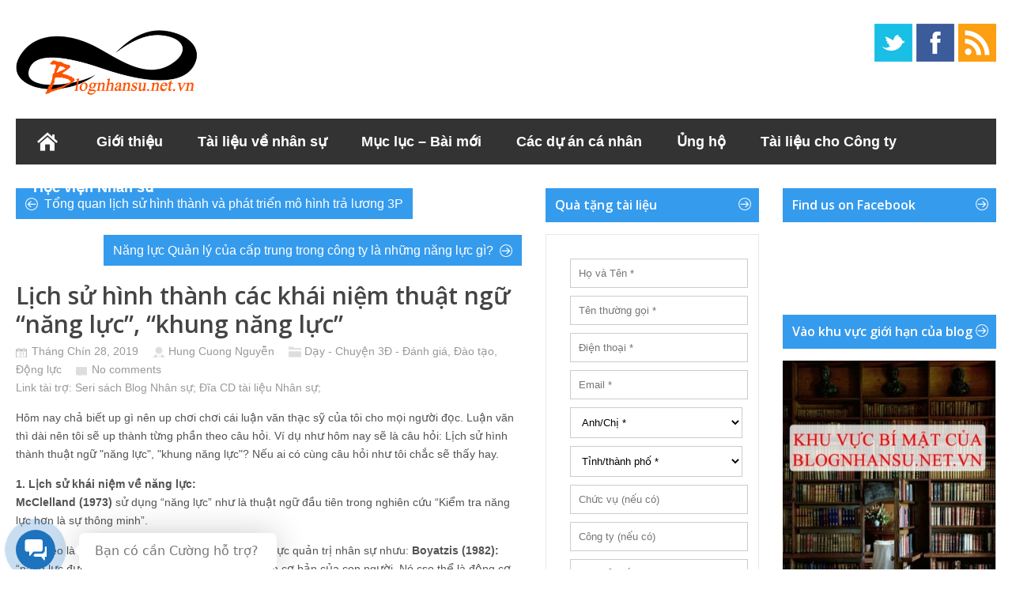

--- FILE ---
content_type: text/html; charset=UTF-8
request_url: https://blognhansu.net.vn/2019/09/28/lich-su-hinh-thanh-cac-khai-niem-thuat-ngu-nang-luc-khung-nang-luc/
body_size: 25220
content:
<!DOCTYPE html>
<!--[if IE 6]>
<html id="ie6" lang="vi"
	itemscope 
	itemtype="http://schema.org/Article" 
	prefix="og: http://ogp.me/ns#" >
<![endif]-->
<!--[if IE 7]>
<html id="ie7" lang="vi"
	itemscope 
	itemtype="http://schema.org/Article" 
	prefix="og: http://ogp.me/ns#" >
<![endif]-->
<!--[if IE 8]>
<html id="ie8" lang="vi"
	itemscope 
	itemtype="http://schema.org/Article" 
	prefix="og: http://ogp.me/ns#" >
<![endif]-->
<!--[if !(IE 6) | !(IE 7) | !(IE 8)  ]><!-->
<html lang="vi"
	itemscope	itemtype="http://schema.org/Article" 
	prefix="og: http://ogp.me/ns#" >
<!--<![endif]-->

<head>
<meta charset="UTF-8" />
<meta name="viewport" content="width=device-width,user-scalable=no,initial-scale=1" />

<title>Lịch sử hình thành các khái niệm thuật ngữ &#8220;năng lực&#8221;, &#8220;khung năng lực&#8221; | Blog quản trị Nhân sự</title>
<link rel="profile" href="https://gmpg.org/xfn/11" />
<link rel="stylesheet" type="text/css" media="all" href="https://blognhansu.net.vn/wp-content/themes/wt_metro/style.css" />
<link rel="pingback" href="https://blognhansu.net.vn/xmlrpc.php" />
<!--[if lt IE 9]>
<script src="https://blognhansu.net.vn/wp-content/themes/wt_metro/js/html5.js" type="text/javascript"></script>
<![endif]-->
<script type="text/javascript">
	var themeDir = "https://blognhansu.net.vn/wp-content/themes/wt_metro";
</script>

<!-- All in One SEO Pack 2.3.11.4 by Michael Torbert of Semper Fi Web Design[714,867] -->
<link rel="author" href="https://plus.google.com/116093672583854960343" />
<meta name="description"  content="Hôm nay chả biết up gì nên up chơi chơi cái luận văn thạc sỹ của tôi cho mọi người đọc. Luận văn thì dài nên tôi sẽ up thành từng phần theo câu hỏi. Ví dụ" />

<meta name="keywords"  content="khung năng lực,lịch sử thuật ngữ năng lực,năng lực" />

<link rel="canonical" href="https://blognhansu.net.vn/2019/09/28/lich-su-hinh-thanh-cac-khai-niem-thuat-ngu-nang-luc-khung-nang-luc/" />
<meta property="og:title" content="Lịch sử hình thành các khái niệm thuật ngữ &#8220;năng lực&#8221;, &#8220;khung năng lực&#8221; | Blog quản trị Nhân sự" />
<meta property="og:type" content="article" />
<meta property="og:url" content="https://blognhansu.net.vn/2019/09/28/lich-su-hinh-thanh-cac-khai-niem-thuat-ngu-nang-luc-khung-nang-luc/" />
<meta property="og:image" content="https://blognhansu.net.vn/wp-content/uploads/2019/09/Le-bao-ve-luan-van-600-1.png" />
<meta property="og:site_name" content="Blog quản trị Nhân sự | Blog quản lý Nhân sự" />
<meta property="fb:admins" content="705061247" />
<meta property="og:description" content="Hôm nay chả biết up gì nên up chơi chơi cái luận văn thạc sỹ của tôi cho mọi người đọc. Luận văn thì dài nên tôi sẽ up thành từng phần theo câu hỏi. Ví dụ như hôm nay sẽ là câu hỏi: Lịch sử hình thành thuật ngữ &quot;năng lực&quot;, &quot;khung năng lực&quot;? Nếu ai có cùng câu hỏi như tôi chắc sẽ thấy hay. 1. Lịch sử khái niệm về năng lực: McClelland (1973) sử dụng “năng lực” như là thuật ngữ đầu tiên trong nghiên cứu “Kiểm tra năng lực hơn là sự thông minh”. Tiếp theo là các nghiên cứu về năng lực trong lĩnh vực quản trị nhân sự nhưu: Boyatzis (1982): “năng lực được hiểu với nghĩa rộng là một tính cách cơ bản của con người. Nó cso thể là động cơ làm việc, tính cách, kỹ năng, hình ảnh cá nhân hoặc vai trò xã hội, hoặc những kiến thức mà người lao động đó sở hữu.” Bass B.M (1990): “Năng lực cá nhân được thể hiện qua mô hình ASK: Thái độ/ phẩm chất – Kỹ năng – Kiến thức” Woodruffe (1993): “năng lực là tập hợp các mô thức hành vi, những hành vi mà người đảm nhiệm một nhiệm vụ, chức năng cần phải có để tri" />
<meta property="article:tag" content="khung năng lực" />
<meta property="article:tag" content="lịch sử thuật ngữ năng lực" />
<meta property="article:tag" content="năng lực" />
<meta property="article:tag" content="dạy - chuyện 3Đ - Đánh giá, Đào tạo, Động lực" />
<meta property="article:publisher" content="https://www.facebook.com/nhansublog" />
<meta property="article:author" content="https://www.facebook.com/kinhcan24" />
<meta property="article:published_time" content="2019-09-28T10:54:51Z" />
<meta property="article:modified_time" content="2019-09-28T10:54:51Z" />
<meta name="twitter:card" content="summary" />
<meta name="twitter:creator" content="@kinhcan24" />
<meta name="twitter:title" content="Lịch sử hình thành các khái niệm thuật ngữ &#8220;năng lực&#8221;, &#8220;khung năng lực&#8221; | Blog quản trị Nhân sự" />
<meta name="twitter:description" content="Hôm nay chả biết up gì nên up chơi chơi cái luận văn thạc sỹ của tôi cho mọi người đọc. Luận văn thì dài nên tôi sẽ up thành từng phần theo câu hỏi. Ví dụ như hôm nay sẽ là câu hỏi: Lịch sử hình thành thuật ngữ &quot;năng lực&quot;, &quot;khung năng lực&quot;? Nếu ai có cùng câu hỏi như tôi chắc sẽ thấy hay. 1. Lịch sử khái niệm về năng lực: McClelland (1973) sử dụng “năng lực” như là thuật ngữ đầu tiên trong nghiên cứu “Kiểm tra năng lực hơn là sự thông minh”. Tiếp theo là các nghiên cứu về năng lực trong lĩnh vực quản trị nhân sự nhưu: Boyatzis (1982): “năng lực được hiểu với nghĩa rộng là một tính cách cơ bản của con người. Nó cso thể là động cơ làm việc, tính cách, kỹ năng, hình ảnh cá nhân hoặc vai trò xã hội, hoặc những kiến thức mà người lao động đó sở hữu.” Bass B.M (1990): “Năng lực cá nhân được thể hiện qua mô hình ASK: Thái độ/ phẩm chất – Kỹ năng – Kiến thức” Woodruffe (1993): “năng lực là tập hợp các mô thức hành vi, những hành vi mà người đảm nhiệm một nhiệm vụ, chức năng cần phải có để tri" />
<meta name="twitter:image" content="https://blognhansu.net.vn/wp-content/uploads/2019/09/Le-bao-ve-luan-van-600-1.png" />
<meta itemprop="image" content="https://blognhansu.net.vn/wp-content/uploads/2019/09/Le-bao-ve-luan-van-600-1.png" />
<!-- /all in one seo pack -->
<link rel="amphtml" href="https://blognhansu.net.vn/2019/09/28/lich-su-hinh-thanh-cac-khai-niem-thuat-ngu-nang-luc-khung-nang-luc/amp/" /><meta name="generator" content="AMP for WP 1.0.77.43"/><link rel='dns-prefetch' href='//s.w.org' />
<link rel="alternate" type="application/rss+xml" title="Dòng thông tin Blog quản trị Nhân sự &raquo;" href="https://blognhansu.net.vn/feed/" />
<link rel="alternate" type="application/rss+xml" title="Dòng phản hồi Blog quản trị Nhân sự &raquo;" href="https://blognhansu.net.vn/comments/feed/" />
<link rel="alternate" type="application/rss+xml" title="Blog quản trị Nhân sự &raquo; Lịch sử hình thành các khái niệm thuật ngữ &#8220;năng lực&#8221;, &#8220;khung năng lực&#8221; Dòng phản hồi" href="https://blognhansu.net.vn/2019/09/28/lich-su-hinh-thanh-cac-khai-niem-thuat-ngu-nang-luc-khung-nang-luc/feed/" />
		<script type="text/javascript">
			window._wpemojiSettings = {"baseUrl":"https:\/\/s.w.org\/images\/core\/emoji\/11.2.0\/72x72\/","ext":".png","svgUrl":"https:\/\/s.w.org\/images\/core\/emoji\/11.2.0\/svg\/","svgExt":".svg","source":{"concatemoji":"https:\/\/blognhansu.net.vn\/wp-includes\/js\/wp-emoji-release.min.js?ver=5.1.13"}};
			!function(e,a,t){var n,r,o,i=a.createElement("canvas"),p=i.getContext&&i.getContext("2d");function s(e,t){var a=String.fromCharCode;p.clearRect(0,0,i.width,i.height),p.fillText(a.apply(this,e),0,0);e=i.toDataURL();return p.clearRect(0,0,i.width,i.height),p.fillText(a.apply(this,t),0,0),e===i.toDataURL()}function c(e){var t=a.createElement("script");t.src=e,t.defer=t.type="text/javascript",a.getElementsByTagName("head")[0].appendChild(t)}for(o=Array("flag","emoji"),t.supports={everything:!0,everythingExceptFlag:!0},r=0;r<o.length;r++)t.supports[o[r]]=function(e){if(!p||!p.fillText)return!1;switch(p.textBaseline="top",p.font="600 32px Arial",e){case"flag":return s([55356,56826,55356,56819],[55356,56826,8203,55356,56819])?!1:!s([55356,57332,56128,56423,56128,56418,56128,56421,56128,56430,56128,56423,56128,56447],[55356,57332,8203,56128,56423,8203,56128,56418,8203,56128,56421,8203,56128,56430,8203,56128,56423,8203,56128,56447]);case"emoji":return!s([55358,56760,9792,65039],[55358,56760,8203,9792,65039])}return!1}(o[r]),t.supports.everything=t.supports.everything&&t.supports[o[r]],"flag"!==o[r]&&(t.supports.everythingExceptFlag=t.supports.everythingExceptFlag&&t.supports[o[r]]);t.supports.everythingExceptFlag=t.supports.everythingExceptFlag&&!t.supports.flag,t.DOMReady=!1,t.readyCallback=function(){t.DOMReady=!0},t.supports.everything||(n=function(){t.readyCallback()},a.addEventListener?(a.addEventListener("DOMContentLoaded",n,!1),e.addEventListener("load",n,!1)):(e.attachEvent("onload",n),a.attachEvent("onreadystatechange",function(){"complete"===a.readyState&&t.readyCallback()})),(n=t.source||{}).concatemoji?c(n.concatemoji):n.wpemoji&&n.twemoji&&(c(n.twemoji),c(n.wpemoji)))}(window,document,window._wpemojiSettings);
		</script>
		<style type="text/css">
img.wp-smiley,
img.emoji {
	display: inline !important;
	border: none !important;
	box-shadow: none !important;
	height: 1em !important;
	width: 1em !important;
	margin: 0 .07em !important;
	vertical-align: -0.1em !important;
	background: none !important;
	padding: 0 !important;
}
</style>
	<link rel='stylesheet' id='wp-block-library-css'  href='https://blognhansu.net.vn/wp-includes/css/dist/block-library/style.min.css?ver=5.1.13' type='text/css' media='all' />
<link rel='stylesheet' id='mb-wp-contact-style-css'  href='https://blognhansu.net.vn/wp-content/plugins/wp-helper-lite/assets/css/frontend/mb-wp-contact-style.css?ver=5.1.13' type='text/css' media='all' />
<link rel='stylesheet' id='dloaddelay-style-css'  href='https://blognhansu.net.vn/wp-content/plugins/files-download-delay/build/post.css?ver=e4e28a5d4e80bd44073f3c5e15c7f803' type='text/css' media='all' />
<style id='dloaddelay-style-inline-css' type='text/css'>

        .dload-timer-container .bgcolor {background: #4397ff;}
        .dload-timer-container .bgcolor_success {background: #39b400;}
        .dload-timer-container .bgcolor_failed {background: #ff4625;}
        

            .dload-timer-container .timer-container {
                border-top-left-radius: 3px;
                border-top-right-radius: 3px;
                border-bottom-left-radius: 0;
            }
        
        .dload-timer-container {
            flex-direction: column;
            border-radius: 3px;
        
            }
        
</style>
<link rel='stylesheet' id='ws-plugin--s2member-css'  href='https://blognhansu.net.vn/wp-content/plugins/s2member/s2member-o.php?ws_plugin__s2member_css=1&#038;qcABC=1&#038;ver=220421-2489558227' type='text/css' media='all' />
<script type='text/javascript' src='https://blognhansu.net.vn/wp-includes/js/jquery/jquery.js?ver=1.12.4'></script>
<script type='text/javascript' src='https://blognhansu.net.vn/wp-includes/js/jquery/jquery-migrate.min.js?ver=1.4.1'></script>
<script type='text/javascript' src='https://blognhansu.net.vn/wp-content/themes/wt_metro/js/hoverIntent.js?ver=5.1.13'></script>
<script type='text/javascript' src='https://blognhansu.net.vn/wp-includes/js/hoverIntent.min.js?ver=1.8.1'></script>
<script type='text/javascript' src='https://blognhansu.net.vn/wp-content/themes/wt_metro/js/superfish.js?ver=5.1.13'></script>
<script type='text/javascript' src='https://blognhansu.net.vn/wp-content/themes/wt_metro/js/flexslider-min.js?ver=5.1.13'></script>
<script type='text/javascript' src='https://blognhansu.net.vn/wp-content/themes/wt_metro/js/lightbox.js?ver=5.1.13'></script>
<script type='text/javascript' src='https://blognhansu.net.vn/wp-content/themes/wt_metro/js/jflickrfeed.min.js?ver=5.1.13'></script>
<script type='text/javascript' src='https://blognhansu.net.vn/wp-content/themes/wt_metro/js/jquery.mobilemenu.js?ver=5.1.13'></script>
<script type='text/javascript' src='https://blognhansu.net.vn/wp-content/themes/wt_metro/js/jcarousellite_1.0.1.min.js?ver=5.1.13'></script>
<script type='text/javascript' src='https://blognhansu.net.vn/wp-content/themes/wt_metro/js/jquery.easing.1.3.js?ver=5.1.13'></script>
<script type='text/javascript' src='https://blognhansu.net.vn/wp-content/themes/wt_metro/js/jquery.mousewheel.js?ver=5.1.13'></script>
<script type='text/javascript' src='https://blognhansu.net.vn/wp-content/themes/wt_metro/js/MetroJs.min.js?ver=5.1.13'></script>
<script type='text/javascript' src='https://blognhansu.net.vn/wp-content/themes/wt_metro/js/custom.js?ver=5.1.13'></script>
<script type='text/javascript' src='https://blognhansu.net.vn/wp-content/plugins/files-download-delay/build/post.js?ver=e4e28a5d4e80bd44073f3c5e15c7f803'></script>
<link rel='https://api.w.org/' href='https://blognhansu.net.vn/wp-json/' />
<link rel="EditURI" type="application/rsd+xml" title="RSD" href="https://blognhansu.net.vn/xmlrpc.php?rsd" />
<link rel="wlwmanifest" type="application/wlwmanifest+xml" href="https://blognhansu.net.vn/wp-includes/wlwmanifest.xml" /> 
<link rel='prev' title='Tổng quan lịch sử hình thành và phát triển mô hình trả lương 3P' href='https://blognhansu.net.vn/2019/09/26/tong-quan-lich-su-hinh-thanh-va-phat-trien-mo-hinh-tra-luong-3p/' />
<link rel='next' title='Năng lực Quản lý của cấp trung trong công ty là những năng lực gì?' href='https://blognhansu.net.vn/2019/10/11/nang-luc-quan-ly-cua-cap-trung-trong-cong-ty-la-nhung-nang-luc-gi/' />
<meta name="generator" content="WordPress 5.1.13" />
<link rel='shortlink' href='https://blognhansu.net.vn/?p=22047' />
<link rel="alternate" type="application/json+oembed" href="https://blognhansu.net.vn/wp-json/oembed/1.0/embed?url=https%3A%2F%2Fblognhansu.net.vn%2F2019%2F09%2F28%2Flich-su-hinh-thanh-cac-khai-niem-thuat-ngu-nang-luc-khung-nang-luc%2F" />
<link rel="alternate" type="text/xml+oembed" href="https://blognhansu.net.vn/wp-json/oembed/1.0/embed?url=https%3A%2F%2Fblognhansu.net.vn%2F2019%2F09%2F28%2Flich-su-hinh-thanh-cac-khai-niem-thuat-ngu-nang-luc-khung-nang-luc%2F&#038;format=xml" />
        <script>
            var dloaddelay_options = {"download_template":"<div class=\"dload-timer-container\">\r\n    <div class=\"timer-container bgcolor\">\r\n        <div class=\"dload-timer-info\"><p>Dang chuan bi download file...<\/p><\/div>\r\n        <div class=\"dload-timer-cd\"><\/div>\r\n    <\/div>\r\n    <div class=\"info-container\">Toi dang chuan bi file. De giup blog co kinh phi duy tri va phuc vu tot hon, rat hi vong ban se ung ho blog. Cam on ban.<\/div>\r\n<\/div>","success_template":"<div class=\"dload-timer-container\">\r\n    <div class=\"timer-container bgcolor_success\">\r\n        <div class=\"dload-timer-info\"><p>File da duoc tai. Vui long kiem tra!<\/p><\/div>\r\n        <div class=\"dload-timer-cd\"><\/div>\r\n    <\/div>\r\n    <div class=\"info-container\">Hay kiem tra lai thu muc download cua ban.<\/div>\r\n<\/div>","failed_template":"<div class=\"dload-timer-container\">\r\n    <div class=\"timer-container bgcolor_failed\">\r\n        <div class=\"dload-timer-info\"><p>Oops...<\/p><\/div>\r\n        <div class=\"dload-timer-cd\"><\/div>\r\n    <\/div>\r\n    <div class=\"info-container\">Khong tim thay file<\/div>\r\n<\/div>","dload_newtab":false,"delay_time":30,"extensions":["pdf","doc","docx","xls","xlsx","rtf","txt","pptx"],"autowrap":false,"page_redirect":false,"file_exist_check":false,"download_class":""};
        </script>
        <meta name="description" content=" Blog chia sẻ về Quản lý và Quản trị Nhân sự (Human Resources Management) dành cho những người quan tâm tới Nhân sự và Con người như CEO, Manager, HRM, HR). Ở đây có các tài liệu, bài viết, hướng dẫn chi tiết trong lĩnh vực Quản trị nhân sự xoay quay vòng đời nhân viên trong tổ chức: Tuyển - Dạy - Dùng - Giữ - Thải."  />
<meta name="keywords" content=" Quản trị nhân sự, Human Resources, KPI, Đánh giá hiệu quả công việc, chính sách lương, C&amp;B, lương 3P, BSC, Thẻ điểm cân bằng, tuyển dụng, đào tạo, lương thưởng, đãi ngộ, nhân sự, tổ chức, cơ cấu tổ chức, hệ thống Quản trị Nhân sự, trưởng phòng Nhân sự, tái tạo tổ chức"  />
<meta name="verify-adnet" content="b9ab3128aee23bc1a8824ba9263b4aa9" />
<meta property="article:author" content="https://www.facebook.com/kinhcan24sblog" />

<script defer src="//pagead2.googlesyndication.com/pagead/js/adsbygoogle.js"></script>
<script>
  (adsbygoogle = window.adsbygoogle || []).push({
    google_ad_client: "ca-pub-3867067559515613",
    enable_page_level_ads: true
  });
</script>
<meta property="fb:pages" content="325276584245869" />

<script defer custom-element="amp-auto-ads"
        src="https://cdn.ampproject.org/v0/amp-auto-ads-0.1.js">
</script>

<!-- Google tag (gtag.js) -->
<script async src="https://www.googletagmanager.com/gtag/js?id=AW-992962617"></script>
<script>
  window.dataLayer = window.dataLayer || [];
  function gtag(){dataLayer.push(arguments);}
  gtag('js', new Date());

  gtag('config', 'AW-992962617');
</script>


<!-- Google tag (gtag.js) -->
<script async src="https://www.googletagmanager.com/gtag/js?id=G-3WXNJYSGY7"></script>
<script>
  window.dataLayer = window.dataLayer || [];
  function gtag(){dataLayer.push(arguments);}
  gtag('js', new Date());

  gtag('config', 'G-3WXNJYSGY7');
</script>

<!-- Custom CSS Styles -->
<style type="text/css"> 
h1, h2, h3, h4, h5, h6 {
    font-family: Open Sans, sans-serif, serif;
}

 
</style>
<!-- /Custom CSS Styles -->

<meta name="msvalidate.01" content="4CB85028CDBB90B3DD0B4EFE12521EA6" />
</head>
<body class="post-template-default single single-post postid-22047 single-format-standard">

<div id="container" class="hfeed">	
		<header id="header" role="banner">			
		<div class="wrap">						
			<div class="logo">
							<h1>
					<a href="https://blognhansu.net.vn" title="Blog quản trị Nhân sự">
						<img src="https://blognhansu.net.vn/wp-content/uploads/2014/08/logoblognhansu230x90.jpg" alt="Blog quản trị Nhân sự" />
					</a>
				</h1>	
				
			</div>	<!-- /logo -->	
	

			<div class="social">
				<ul>
											<li><a class="twitter" href="http://www.tiwtter.com/kinhcan24">Twitter</a></li>
										
											<li><a class="fb" href="https://www.facebook.com/kinhcan24sblog">Facebook</a></li>
										
										
											<li><a class="rss" href="https://blognhansu.net.vn/feed/">RSS</a></li>
										
				</ul>
			</div>
		
		
		</div> <!-- /wrap -->		
		
		<div id="main-menu">
			<ul id="menu-quang-cao" class="menu"><li id="menu-item-4541" class="menu-item menu-item-type-custom menu-item-object-custom menu-item-home menu-item-4541"><a href="https://blognhansu.net.vn/">Trang chủ</a></li>
<li id="menu-item-4542" class="menu-item menu-item-type-post_type menu-item-object-page menu-item-has-children menu-item-4542"><a href="https://blognhansu.net.vn/gioi-thieu/">Giới thiệu</a>
<ul class="sub-menu">
	<li id="menu-item-11313" class="menu-item menu-item-type-post_type menu-item-object-page menu-item-11313"><a href="https://blognhansu.net.vn/gioi-thieu/">Về tôi 1</a></li>
	<li id="menu-item-11309" class="menu-item menu-item-type-taxonomy menu-item-object-post_tag menu-item-11309"><a href="https://blognhansu.net.vn/tag/kinhcan24/">Về tôi 2</a></li>
	<li id="menu-item-11311" class="menu-item menu-item-type-taxonomy menu-item-object-category menu-item-11311"><a href="https://blognhansu.net.vn/category/cac-van-de-khac/">Các vấn đề khác</a></li>
	<li id="menu-item-6447" class="menu-item menu-item-type-post_type menu-item-object-page menu-item-6447"><a href="https://blognhansu.net.vn/gioi-thieu/hoi-xoay-dap-xoay/">Hỏi xoáy đáp xoay</a></li>
	<li id="menu-item-6454" class="menu-item menu-item-type-post_type menu-item-object-page menu-item-6454"><a href="https://blognhansu.net.vn/ung-ho/sat-thu-dau-mung-mu/">Sát thủ đầu mưng mủ</a></li>
</ul>
</li>
<li id="menu-item-4544" class="menu-item menu-item-type-post_type menu-item-object-page menu-item-has-children menu-item-4544"><a href="https://blognhansu.net.vn/tai-lieu-ve-nhan-su/">Tài liệu về nhân sự</a>
<ul class="sub-menu">
	<li id="menu-item-29070" class="menu-item menu-item-type-custom menu-item-object-custom menu-item-29070"><a href="https://blognhansu.net.vn/tai-lieu-ve-nhan-su/quyen-loi-thanh-vien-cap-do-1/">Vào tải tài liệu VIP &#8211; Khu vực giới hạn</a></li>
	<li id="menu-item-22204" class="menu-item menu-item-type-post_type menu-item-object-post menu-item-22204"><a href="https://blognhansu.net.vn/2019/12/08/thu-vien-tai-lieu-he-thong-quan-tri-nhan-su-icpo-danh-cho-hrhrmcpo/">Thư viện tài liệu Hệ thống Quản trị Nhân sự iCPO dành cho HR/HRM/CPO</a></li>
	<li id="menu-item-22205" class="menu-item menu-item-type-post_type menu-item-object-post menu-item-22205"><a href="https://blognhansu.net.vn/2016/07/09/bo-tai-lieu-kpi-full-cua-doanh-nghiep-cong-ty-can-co/">Bộ tài liệu KPI full của doanh nghiệp, công ty cần có</a></li>
	<li id="menu-item-22206" class="menu-item menu-item-type-post_type menu-item-object-post menu-item-22206"><a href="https://blognhansu.net.vn/2018/04/17/bo-tai-lieu-competencies-khung-nang-luc-full-doanh-nghiep-can/">Bộ tài liệu Competencies – khung năng lực full doanh nghiệp cần</a></li>
	<li id="menu-item-11312" class="menu-item menu-item-type-taxonomy menu-item-object-category menu-item-11312"><a href="https://blognhansu.net.vn/category/ban-tin-blog-nhan-su/">Bản tin Blog nhân sự</a></li>
</ul>
</li>
<li id="menu-item-6446" class="menu-item menu-item-type-post_type menu-item-object-page menu-item-6446"><a title="Mục lục các bài viết về Nhân sự trên blog" href="https://blognhansu.net.vn/gioi-thieu/muc-luc-cac-bai-viet-trong-blog-nhan-su/">Mục lục &#8211; Bài mới</a></li>
<li id="menu-item-9543" class="menu-item menu-item-type-post_type menu-item-object-page menu-item-has-children menu-item-9543"><a title="Các dự án cá nhân liên quan đCác dự án cá nhân liên quan đến Nhân sựến Nhân sự" href="https://blognhansu.net.vn/gioi-thieu-cac-du-an-ca-nhan-lien-quan-den-nhan-su/">Các dự án cá nhân</a>
<ul class="sub-menu">
	<li id="menu-item-6448" class="menu-item menu-item-type-post_type menu-item-object-page menu-item-6448"><a href="https://blognhansu.net.vn/ngay-nhan-su-vn/">Ngày nhân sự Vn</a></li>
	<li id="menu-item-11310" class="menu-item menu-item-type-taxonomy menu-item-object-category menu-item-11310"><a href="https://blognhansu.net.vn/category/cac-van-de-khac/hoat-dong-cong-dong-nhan-su-vn/">Hoạt động cộng đồng Nhân sự Vn</a></li>
	<li id="menu-item-9539" class="menu-item menu-item-type-custom menu-item-object-custom menu-item-9539"><a href="https://blognhansu.net.vn/2012/12/15/niem-tu-hao-nho-nho-cua-nguoi-lam-dao-tao-nhan-su/">Đào tạo Nhân sự</a></li>
	<li id="menu-item-6451" class="menu-item menu-item-type-post_type menu-item-object-page menu-item-6451"><a href="https://blognhansu.net.vn/tim-kiem/">Công cụ tìm kiếm dành cho Nhân sự</a></li>
	<li id="menu-item-6450" class="menu-item menu-item-type-post_type menu-item-object-page menu-item-6450"><a href="https://blognhansu.net.vn/tai-lieu-ve-nhan-su/cong-dong-chia-se-tai-lieu-nhan-su-tang-thu-nhap-hr-share-community-2/">Cộng đồng Nhân sự Hr Share</a></li>
	<li id="menu-item-6449" class="menu-item menu-item-type-post_type menu-item-object-page menu-item-6449"><a href="https://blognhansu.net.vn/ngay-nhan-su-vn/hr-group/">HR Groups – Các nhóm Nhân sự trên cộng đồng</a></li>
	<li id="menu-item-6453" class="menu-item menu-item-type-post_type menu-item-object-page menu-item-has-children menu-item-6453"><a href="https://blognhansu.net.vn/ung-ho/cach-tang-thu-nhap-cho-nghe-nhan-su/">Cách tăng thu nhập</a>
	<ul class="sub-menu">
		<li id="menu-item-6460" class="menu-item menu-item-type-post_type menu-item-object-page menu-item-6460"><a href="https://blognhansu.net.vn/ung-ho/cach-tang-thu-nhap-cho-nghe-nhan-su/kiem-them/">Kiếm thêm</a></li>
		<li id="menu-item-6461" class="menu-item menu-item-type-post_type menu-item-object-page menu-item-6461"><a href="https://blognhansu.net.vn/ung-ho/cach-tang-thu-nhap-cho-nghe-nhan-su/tang-luong/">Tăng lương</a></li>
		<li id="menu-item-6459" class="menu-item menu-item-type-post_type menu-item-object-page menu-item-6459"><a href="https://blognhansu.net.vn/ung-ho/cach-tang-thu-nhap-cho-nghe-nhan-su/dau-tu/">Đầu tư</a></li>
	</ul>
</li>
	<li id="menu-item-9547" class="menu-item menu-item-type-custom menu-item-object-custom menu-item-9547"><a href="https://blognhansu.net.vn/2016/01/20/gioi-thieu-ve-du-an-xuat-ban-sach-blog-nhan-su/">Xuất bản sách Blog Nhân sự</a></li>
</ul>
</li>
<li id="menu-item-5482" class="menu-item menu-item-type-post_type menu-item-object-page menu-item-has-children menu-item-5482"><a href="https://blognhansu.net.vn/ung-ho/">Ủng hộ</a>
<ul class="sub-menu">
	<li id="menu-item-6455" class="menu-item menu-item-type-post_type menu-item-object-page menu-item-6455"><a href="https://blognhansu.net.vn/ung-ho/thu-moi-ung-ho/">Thư mời ủng hộ Quảng cáo</a></li>
	<li id="menu-item-21855" class="menu-item menu-item-type-custom menu-item-object-custom menu-item-21855"><a href="https://blognhansu.net.vn/?p=21848">Mời ủng hộ Cộng đồng</a></li>
	<li id="menu-item-6452" class="menu-item menu-item-type-post_type menu-item-object-page menu-item-6452"><a href="https://blognhansu.net.vn/ung-ho/1000-vnd-nhung-khong-phai-bo-tien-tui/">1000 VND (một nghìn đồng)</a></li>
	<li id="menu-item-6456" class="menu-item menu-item-type-post_type menu-item-object-page menu-item-6456"><a href="https://blognhansu.net.vn/ung-ho/tai-lieu-nhan-su/">UH tài liệu nhân sự</a></li>
	<li id="menu-item-6457" class="menu-item menu-item-type-post_type menu-item-object-page menu-item-6457"><a href="https://blognhansu.net.vn/ung-ho/tham-gia-khoa-hoc-toi-nghi-nen-di-hoc/">Đi học khóa học HR</a></li>
	<li id="menu-item-6458" class="menu-item menu-item-type-post_type menu-item-object-page menu-item-6458"><a href="https://blognhansu.net.vn/ung-ho/cach-thuc-ung-ho/">Cách thức ủng hộ</a></li>
</ul>
</li>
<li id="menu-item-13844" class="menu-item menu-item-type-post_type menu-item-object-page menu-item-has-children menu-item-13844"><a href="https://blognhansu.net.vn/tai-lieu-cho-giam-doc/">Tài liệu cho Công ty</a>
<ul class="sub-menu">
	<li id="menu-item-22207" class="menu-item menu-item-type-post_type menu-item-object-post menu-item-22207"><a href="https://blognhansu.net.vn/2016/10/24/dung-mat-hang-ty-dong-de-thue-tu-van-doanh-nghiep-bo-tai-lieu-nay-co-the-giup-duoc-ban/">Đừng mất hàng tỷ đồng để thuê tư vấn doanh nghiệp, bộ tài liệu này có thể giúp được bạn</a></li>
</ul>
</li>
<li id="menu-item-23550" class="menu-item menu-item-type-custom menu-item-object-custom menu-item-23550"><a href="https://daotaonhansu.net/">Học viện Nhân sư</a></li>
</ul>	
		</div>
		
		<div class="clearfix"></div>


<!-- Facebook Pixel Code iCPO-->
<script>
  !function(f,b,e,v,n,t,s)
  {if(f.fbq)return;n=f.fbq=function(){n.callMethod?
  n.callMethod.apply(n,arguments):n.queue.push(arguments)};
  if(!f._fbq)f._fbq=n;n.push=n;n.loaded=!0;n.version='2.0';
  n.queue=[];t=b.createElement(e);t.async=!0;
  t.src=v;s=b.getElementsByTagName(e)[0];
  s.parentNode.insertBefore(t,s)}(window, document,'script',
  'https://connect.facebook.net/en_US/fbevents.js');
  fbq('init', '1323775107756263');
  fbq('track', 'PageView');
</script>
<noscript><img height="1" width="1" style="display:none"
  src="https://www.facebook.com/tr?id=1323775107756263&ev=PageView&noscript=1"
/></noscript>
<!-- End Facebook Pixel Code -->
			
	</header>

	<div id="main">

<section id="primary">
	<div id="content" role="main">
	


		


			
<article id="post-22047" class="post-22047 post type-post status-publish format-standard has-post-thumbnail hentry category-chuyen-danh-gia-dao-tao-dong-luc tag-khung-nang-luc tag-lich-su-thuat-ngu-nang-luc tag-nang-luc">
				<div class="post-nav">
				<div class="prev"><div class="wrap"><a href="https://blognhansu.net.vn/2019/09/26/tong-quan-lich-su-hinh-thanh-va-phat-trien-mo-hinh-tra-luong-3p/" rel="prev">Tổng quan lịch sử hình thành và phát triển mô hình trả lương 3P</a></div></div>				<div class="next"><div class="wrap"><a href="https://blognhansu.net.vn/2019/10/11/nang-luc-quan-ly-cua-cap-trung-trong-cong-ty-la-nhung-nang-luc-gi/" rel="next">Năng lực Quản lý của cấp trung trong công ty là những năng lực gì?</a></div></div>			</div>
			<header class="entry-header">
		<h1 class="entry-title">Lịch sử hình thành các khái niệm thuật ngữ &#8220;năng lực&#8221;, &#8220;khung năng lực&#8221;</h1>
		<div class="entry-meta">			
			<span class="date">Tháng Chín 28, 2019 </span>
			<span class="author"><a href="https://blognhansu.net.vn/author/admin/" title="Đăng bởi Hung Cuong Nguyễn" rel="author">Hung Cuong Nguyễn</a></span>
			<span class="category"><a href="https://blognhansu.net.vn/category/chuyen-danh-gia-dao-tao-dong-luc/" rel="category tag">Dạy - Chuyện 3Đ - Đánh giá, Đào tạo, Động lực</a></span>
							<span class="comments"><a href="https://blognhansu.net.vn/2019/09/28/lich-su-hinh-thanh-cac-khai-niem-thuat-ngu-nang-luc-khung-nang-luc/#respond">No comments</a></span>	
				
<br/>
Link tài trợ: <a href="http://blognhansu.net/2016/01/20/gioi-thieu-ve-du-an-xuat-ban-sach-blog-nhan-su/" title="Seri sách Blog Nhân sự">Seri sách Blog Nhân sự</a>; Đĩa CD <a href="http://blognhansu.net/tai-lieu-ve-nhan-su/" title="tài liệu Nhân sự">tài liệu Nhân sự</a>; 


		</div><!-- /entry-meta -->	

	
	</header><!-- /entry-header -->
	


	<div class="entry-content">	
		<p>Hôm nay chả biết up gì nên up chơi chơi cái luận văn thạc sỹ của tôi cho mọi người đọc. Luận văn thì dài nên tôi sẽ up thành từng phần theo câu hỏi. Ví dụ như hôm nay sẽ là câu hỏi: Lịch sử hình thành thuật ngữ "năng lực", "khung năng lực"? Nếu ai có cùng câu hỏi như tôi chắc sẽ thấy hay.</p>
<p><strong>1. Lịch sử khái niệm về năng lực:</strong><br />
<strong>McClelland (1973)</strong> sử dụng “năng lực” như là thuật ngữ đầu tiên trong nghiên cứu “Kiểm tra năng lực hơn là sự thông minh”. </p>
<p>Tiếp theo là các nghiên cứu về năng lực trong lĩnh vực quản trị nhân sự nhưu: <strong>Boyatzis (1982):</strong> “năng lực được hiểu với nghĩa rộng là một tính cách cơ bản của con người. Nó cso thể là động cơ làm việc, tính cách, kỹ năng, hình ảnh cá nhân hoặc vai trò xã hội, hoặc những kiến thức mà người lao động đó sở hữu.”</p>
<p><strong>Bass B.M (1990):</strong> “Năng lực cá nhân được thể hiện qua mô hình ASK: Thái độ/ phẩm chất – Kỹ năng – Kiến thức”</p>
<p><strong>Woodruffe (1993)</strong>: “năng lực là tập hợp các mô thức hành vi, những hành vi mà người đảm nhiệm một nhiệm vụ, chức năng cần phải có để triển khai, thực hiện nhiệm vụ , chức năng công việc đó.”</p>
<p><strong>Trong Từ Điển Hán Việt của Phan Văn Các (1994)</strong> định nghĩa Năng lực là Sức làm được việc.</p>
<p><strong>J.E Thompson, Stuart, & Lindsay (1996):</strong> Năng lực là tập hợp khả năng của một người lao “động hay doanh nghiệp nhằm thực thi một công việc nào đó.”</p>
<p><strong>Antonacopoulou và Fitz Gerald (1996):</strong> “năng lực của mỗi cá nhân là những yếu tố tiềm ẩn bên trong cá nhân đó và được bộ lộ ra ngoài thông qua quá trình tương tác với những người khác và với các yếu tố thuộc về môi trường xác hội”</p>
<p><strong>Bratton (1998):</strong> “Năng lực cốt yếu của cá nhân là những kiến thức, kỹ năng phẩm chất, động cơ, thái độ, giá trị và những đặc tính cá nhân cần thiết để thực hiện công việc”.</p>
<p><strong>Roegier (2000: 4)</strong> định nghĩa năng lực như sau: "Năng lực, đối với cá nhân, là khả năng huy động một cách có ý thức một tập hợp tích hợp các nguồn để giải quyết một gia đình tình huống-vấn đề"</p>
<p><strong>Khung tham chiếu châu Âu ngắn gọn nhưng tương đối đầy đủ và rõ ràng:</strong> "Năng lực là một tập hợp các kiến thức, kĩ năng và khả năng cho phép hành động." (CECR: 15) Hội đồng Châu Âu chỉ rõ thêm năng lực là một tập hợp các kiến thức, kĩ năng và thái độ cho phép hành động trong một ngữ cảnh nào đó.</p>
<p><strong>King và các cộng sự (2001) định nghĩa năng lực:</strong> “là sự kết hợp của kiến thức và kỹ năng, bao gồm cả những kiến thức nền tảng được ẩn chứa bên trong và tập hợp những kỹ năng cần thiết để thực hiện những hành động hiệu quả”</p>
<p><strong>Theo Scallon (2004),</strong> năng lực có một số đặc tính cơ bản sau đây:<br />
- Năng lực là một khả năng, một tiềm năng (không thể quan sát được) hoặc một đặc tính thường trực của một cá nhân. Năng lực được phân biệt với khái niệm kết quả (performance), biểu hiện cụ thể của năng lực.<br />
- Năng lực là khả năng của một người cần huy động, thậm chí cần sử dụng có ý thức những nguồn riêng của mình hay những nguồn đến từ bên ngoài.<br />
- Việc huy động các nguồn này được thực hiện có ý thức, có nghĩa là được bảo đảm, không thăm dò, không do dự.<br />
- Cá nhân huy động một tập hợp các nguồn tích hợp mà không phải là một phép cộng đơn giản hay một sự sắp xếp các yếu tố liền nhau.<br />
- Các nguồn này được hình thành từ các kiến thức, các kĩ năng, các thái độ.<br />
- Năng lực là một khả năng được bộc lộ khi người ta được đặt trong một gia đình tình huống-vấn đề (nhiều nhiệm vụ giống nhau).<br />
- Năng lực không loại trừ kiến thức và kĩ năng: trước khi huy động kiến thức và kĩ năng thì phải làm chủ các kiến thức và kĩ năng ấy - sẽ không có năng lực nếu không làm chủ được kiến thức và kĩ năng - tương tự, sẽ không có kĩ năng nếu không có kiến thức.<br />
- Cấp độ năng lực tùy thuộc vào khả năng sử dụng kĩ năng trong tình huống.<br />
- Năng lực gắn liền với cấp độ tự chủ trong sử dụng ngôn ngữ của người học: để làm cho người học có khả năng huy động kiến thức và kĩ năng đó là phải phát triển khả năng tự chủ của anh ta với tư cách là người sử dụng kiến thức và kĩ năng: với tư cách là người sử dụng ngôn ngữ, cần phải phát triển tính tự chủ qua các tình huống học và phương pháp học nhằm phát triển các chiến lược hành động.</p>
<p><strong>Bipoupout và các cộng sự (2008):</strong> “Một người được coi là có năng lực trong một lĩnh vực khi người đó không chỉ có các kiến thức, kĩ năng, thái độ… mà đặc biệt ở tất cả các thời điểm có thể huy động một cách cụ thể và tích hợp kiến thức, kĩ năng, thái độ cần thiết vào việc giải quyết một tình huống vấn đề trong một lĩnh vực nào đó”.</p>
<p><strong>Boyatzis (2008)</strong> tiếp tục nghiên cứu và chỉ ra: “mỗi năng lực là một khả năng nhất định của người lao động. Đây là tập hợp của một chuỗi hành động có liên quan đến nhau dựa trên ý định, mục đích của chủ thể thực hiện hành động đó”</p>
<p><strong>Dí az-Fer nán dez và cộng sự (2013) đưa ra:</strong> “năng lực của nhân viên là một yếu tố quan trọng nhằm xác định được khả năng hoàn thành công việc của họ trong tình huống cụ thể.”</p>
<p><strong>GS.TS Lê Quân (2016):</strong>  “Năng lực là hành vi có thể quan sát và đo lường được.Tuy nhiên, năng lực không phải là hành vi dễ bắt chước. Năng lực thể hiện tính cách, hệ giá trị và ý thức của người thực thi.”</p>
<p>Đỗ Vũ Phương Anh (2017): “Năng lực là một tập hợp các kiến thức, kỹ năng, phẩm chất, thái độ có liên quan chặt chẽ với nhau mà một cá nhân sở hữu, có thể ảnh hưởng đến khả năng hoàn thành công việc hay kết quả làm việc của cá nhân đó, có thể đo lường thông qua các tiêu chuẩn được tổ chức chấp nhận và có thể cải tiến, nâng cao thông qua các hoạt động đào tạo, bồi dưỡng.”</p>
<p><strong>PGS.TS Vũ Hoàng Ngân (2017):</strong> “Năng lực được hiểu là<br />
◦ Kiến thức<br />
◦ Kỹ năng<br />
◦ Khả năng<br />
◦ Kinh nghiệm<br />
◦ Phẩm chất<br />
◦ Động lực<br />
◦ Hoặc các đặc điểm cá nhân có vai trò thiết yếu để hoàn thành công việc hiệu quả<br />
Được thể hiện thông qua các hành vi quan sát được”</p>
<p><strong>PGS.TS. Phạm Thúy Hương (2017):</strong>  “Năng lực<br />
- Là tập hợp các kiến thức,kỹ năng, thái độ và hành vi mà các cá nhân sử dụng để đạt được các kết quả theo yêu cầu công việc của họ .<br />
- Là tập hợp kiến thức, kỹ năng và thái độ giúp cho một cá nhân thực hiên hiệu quả nhiệm vụ hoặc hoạt động của một công việc hoặc chức năng nhất định<br />
- Là  tập hợp các kiến thức,kỹ năng, thái độ được biểu hiện thông qua hành vi (có thể quan sát, đo lường và đánh giá) của người lao động trong công việc”</p>
<p><img   src="[data-uri]" data-lazy-src="http://blognhansu.net.vn/wp-content/uploads/2019/09/Le-bao-ve-luan-van-600-1.png"  alt="" width="600" height="450" class="aligncenter" /><noscript><img   src="http://blognhansu.net.vn/wp-content/uploads/2019/09/Le-bao-ve-luan-van-600-1.png"  alt="" width="600" height="450" class="aligncenter" /></noscript></p>
<p><strong>2. Lịch sử khái niệm về Khung năng lực: </strong><br />
<strong>Mansfield (1996):</strong> “Khung năng lực là công cụ mô tả chi tiết và đặc thù về những hành vi và tính cách cần thiết của nhân viên để thực hiện hiệu quả công việc. Khung năng lực có thể được xem xét xây dựng như là một tập hợp các năng lực liên quan tới công việc hoặc vai trò của các cá nhân trong tổ chức”.</p>
<p><strong>Chung-Herrera và cộng sự (2003):</strong> “Khung năng lực được định nghĩa như một công cụ để xác định những kiến thức, kỹ năng, phẩm chất và những biểu hiện hành vi cần thiết để có thể thực hiện hiệu quả công việc trong tổ chức”.</p>
<p><strong>Shanghi (2007): </strong>“Khung năng lực mô tả sự kết hợp giữa kiến thức, kỹ năng và những đặc điểm cần thiết để thực hiện có hiệu quả vai trò của cá nhân/nhóm trong một tổ chức và được coi như công cụ trong quản trị nhân lực để thực hiện tuyển dụng, đào tạo và phát triển, đánh giá thành tích”</p>
<p><strong>Noe (2010):</strong> “Khung năng lực bao gồm tên mỗi năng lực, hành vi thể hiện cho mỗi năng lực đó và cấp độ cần thiết của mỗi năng lực. Khung năng lực có thể được xem như là tập hợp các năng lực cần thiết, các cấp độ năng lực, các biểu hiện hành vi cho các cấp độ với một số chức danh được xác định trong doanh nghiệp”</p>
<p><strong>Ngô Quý Nhâm (2015):</strong> “Khung năng lực là tập hợp của những năng lực cần thiết có liên quan mật theiets tới thực hiện công việc, nhóm công việc nhất định”</p>
<p><strong>GS.TS Lê Quân (2016):</strong> “Khung năng lực là tập hợp các năng lực cốt lõi cần có đáp ứng theo yêu cầu của công việc”. Đây là định nghĩa trong cuốn sách của tác giả: “Lãnh đạo doanh nghiệp Việt Nam”. Tác giả cũng chỉ ra rằng khung năng lực bao gồm danh mục các năng lực và mô tả cập độ năng lực. Mỗi năng lực thường có từ 03 – 05 cấp độ, phổ biến nhất gồm 5 cấp: từ sơ cấp, trung cấp, vững chắc, cao cấp, chuyên gia. Cấp độ của năng lực thể hiện độ sâu, rộng của các kiến thức, kỹ năng, phẩm chất/thái độ, được miêu tả theo cảm nhận và sắp xếp lũy tiến, trong đó cấp độ sau mặc nhiên bao hàm cấp độ trước.</p>
<p><strong>PGS.TS. Phạm Thúy Hương (2017):</strong>  “Khung năng lực là tập hợp các năng lực cần có cho vị trí công việc. Một khung năng lực có thể bao gồm:<br />
- Nhóm năng lực cốt lõi: cần có cho tất cả các vị trí công việc trong tổ chức<br />
- Nhóm các năng lực chuyên môn: năng lực cần có ở mỗi lĩnh vực chuyên môn<br />
- Nhóm các năng lực quản lý: năng lực cần có của các chức danh quản lý<br />
- Năng lực cá nhân/năng lực bổ trợ: năng lực bổ sung để hoàn thành công việc”</p>
<p><strong>PGS.TS Vũ Hoàng Ngân (2017):</strong>  “Khung năng lực là hệ thống hoá cụ thể hoá các hành vi cần thiết của năng lực ở các bậc khác nhau, áp dụng với các vị trí khác nhau trong tổ chức để hoàn thành tốt công việc.”</p>
<p>Đây là bản "full" không che trước khi cô Hương (cô giáo hướng dẫn của tôi) chỉnh sửa (bỏ phần định nghĩa của cô và cô Ngân do chỉ là bài giảng không phải sách). Hôm nay là thứ 7, anh chị em có định đi chơi gì không?</p>
<p>Nguyễn Hùng Cường (mr)<br />
Trích luận văn thạc sỹ "ĐÀO TẠO NGUỒN NHÂN LỰC TẠI CÔNG TY GETFLY" của tôi!</p>
			</div><!-- /entry-content -->




	<footer class="entry-footer">
		
		<div class="entry-tags">
			<a href="https://blognhansu.net.vn/tag/khung-nang-luc/" rel="tag">khung năng lực</a><a href="https://blognhansu.net.vn/tag/lich-su-thuat-ngu-nang-luc/" rel="tag">lịch sử thuật ngữ năng lực</a><a href="https://blognhansu.net.vn/tag/nang-luc/" rel="tag">năng lực</a> 
		</div>
		
	</footer><!-- /entry-footer -->
	
</article><!-- /post-22047 -->

					<div class="entry-author">	
				<h3 class="title">About Hung Cuong Nguyễn</h3>
				<div class="author-avatar">
					<img  alt=''  src="[data-uri]" data-lazy-src="https://secure.gravatar.com/avatar/f97119ef792bcd53533a257d439fb1d2?s=68&#038;d=mm&#038;r=g"  srcset='https://secure.gravatar.com/avatar/f97119ef792bcd53533a257d439fb1d2?s=136&#038;d=mm&#038;r=g 2x' class='avatar avatar-68 photo' height='68' width='68' /><noscript><img  alt=''  src="https://secure.gravatar.com/avatar/f97119ef792bcd53533a257d439fb1d2?s=68&#038;d=mm&#038;r=g"  srcset='https://secure.gravatar.com/avatar/f97119ef792bcd53533a257d439fb1d2?s=136&#038;d=mm&#038;r=g 2x' class='avatar avatar-68 photo' height='68' width='68' /></noscript>				</div><!-- /author-avatar -->				
				<div class="author-description">					
					TÓM TẮT:
Họ và tên : Nguyễn Hùng Cường
Địa chỉ email: kinhcan24@gmail.com
Bằng cấp cao nhất: Thạc sỹ Quản trị Nhân lực
Địa chỉ : 7B4 Ha Dinh – Thanh Xuan – Ha Noi
Điện thoại : 0988 833 616
Cấp bậc hiện tại: Leader (CEO/ Tư vấn Hệ thống Quản trị Nhân sự)
Năm kinh nghiệm: &gt; 10 Năm
Ngành nghề: Nhân sự
Nơi làm việc: Hà Nội hoặc Hồ Chí Minh					<div id="author-link">
						<a href="https://blognhansu.net.vn/author/admin/" rel="author">
							View all posts by Hung Cuong Nguyễn <span class="meta-nav">&rarr;</span>						</a>
					</div><!-- /author-link	-->
				</div><!-- /author-description -->
			</div><!-- /author-info -->
		
				
					
		
		
		<div class="related-posts"><h3>Related Posts</h3><ul>			<li>
				<a href="https://blognhansu.net.vn/2025/08/07/khung-nang-luc-cho-cac-vi-tri-y-te/"><img  width="75" height="75"  src="[data-uri]" data-lazy-src="https://blognhansu.net.vn/wp-content/uploads/2025/08/IMG_1247-75x75.jpeg"  class="attachment-wt-medium-thumb size-wt-medium-thumb wp-post-image" alt="" title="Khung năng lực cho các vị trí y tế" srcset="https://blognhansu.net.vn/wp-content/uploads/2025/08/IMG_1247-75x75.jpeg 75w, https://blognhansu.net.vn/wp-content/uploads/2025/08/IMG_1247-270x270.jpeg 270w, https://blognhansu.net.vn/wp-content/uploads/2025/08/IMG_1247-207x207.jpeg 207w" sizes="(max-width: 75px) 100vw, 75px" /><noscript><img  width="75" height="75"  src="https://blognhansu.net.vn/wp-content/uploads/2025/08/IMG_1247-75x75.jpeg"  class="attachment-wt-medium-thumb size-wt-medium-thumb wp-post-image" alt="" title="Khung năng lực cho các vị trí y tế" srcset="https://blognhansu.net.vn/wp-content/uploads/2025/08/IMG_1247-75x75.jpeg 75w, https://blognhansu.net.vn/wp-content/uploads/2025/08/IMG_1247-270x270.jpeg 270w, https://blognhansu.net.vn/wp-content/uploads/2025/08/IMG_1247-207x207.jpeg 207w" sizes="(max-width: 75px) 100vw, 75px" /></noscript></a>
				<h4><a href="https://blognhansu.net.vn/2025/08/07/khung-nang-luc-cho-cac-vi-tri-y-te/">
						Khung năng lực cho các vị trí y tế...	
				</a>
				<div class="date">Tháng Tám 7, 2025</div>
				<div class="author-description">Hung Cuong Nguyễn</div>	
				</h4>			
			</li>
					<li>
				<a href="https://blognhansu.net.vn/2025/06/30/danh-gia-nang-luc-thuc-hien-cong-viec-cua-nhan-vien/"><img  width="75" height="75"  src="[data-uri]" data-lazy-src="https://blognhansu.net.vn/wp-content/uploads/2025/06/nang-luc-la-gi-5-75x75.jpg"  class="attachment-wt-medium-thumb size-wt-medium-thumb wp-post-image" alt="" title="Khó khăn trong đánh giá năng lực thực hiện công việc của nhân viên" srcset="https://blognhansu.net.vn/wp-content/uploads/2025/06/nang-luc-la-gi-5-75x75.jpg 75w, https://blognhansu.net.vn/wp-content/uploads/2025/06/nang-luc-la-gi-5-270x270.jpg 270w, https://blognhansu.net.vn/wp-content/uploads/2025/06/nang-luc-la-gi-5-207x207.jpg 207w" sizes="(max-width: 75px) 100vw, 75px" /><noscript><img  width="75" height="75"  src="https://blognhansu.net.vn/wp-content/uploads/2025/06/nang-luc-la-gi-5-75x75.jpg"  class="attachment-wt-medium-thumb size-wt-medium-thumb wp-post-image" alt="" title="Khó khăn trong đánh giá năng lực thực hiện công việc của nhân viên" srcset="https://blognhansu.net.vn/wp-content/uploads/2025/06/nang-luc-la-gi-5-75x75.jpg 75w, https://blognhansu.net.vn/wp-content/uploads/2025/06/nang-luc-la-gi-5-270x270.jpg 270w, https://blognhansu.net.vn/wp-content/uploads/2025/06/nang-luc-la-gi-5-207x207.jpg 207w" sizes="(max-width: 75px) 100vw, 75px" /></noscript></a>
				<h4><a href="https://blognhansu.net.vn/2025/06/30/danh-gia-nang-luc-thuc-hien-cong-viec-cua-nhan-vien/">
						Khó khăn trong đánh giá năng lực thực hiện cô...	
				</a>
				<div class="date">Tháng Sáu 30, 2025</div>
				<div class="author-description">quynhnt.kc24</div>	
				</h4>			
			</li>
					<li>
				<a href="https://blognhansu.net.vn/2025/06/30/nang-luc-la-gi-5-cach-danh-gia-nang-luc/"><img  width="75" height="75"  src="[data-uri]" data-lazy-src="https://blognhansu.net.vn/wp-content/uploads/2025/06/nang-luc-la-gi-7-75x75.jpg"  class="attachment-wt-medium-thumb size-wt-medium-thumb wp-post-image" alt="" title="Năng lực là gì? 5 cách đánh giá năng lực nhân viên trong doanh nghiệp" srcset="https://blognhansu.net.vn/wp-content/uploads/2025/06/nang-luc-la-gi-7-75x75.jpg 75w, https://blognhansu.net.vn/wp-content/uploads/2025/06/nang-luc-la-gi-7-270x270.jpg 270w, https://blognhansu.net.vn/wp-content/uploads/2025/06/nang-luc-la-gi-7-207x207.jpg 207w" sizes="(max-width: 75px) 100vw, 75px" /><noscript><img  width="75" height="75"  src="https://blognhansu.net.vn/wp-content/uploads/2025/06/nang-luc-la-gi-7-75x75.jpg"  class="attachment-wt-medium-thumb size-wt-medium-thumb wp-post-image" alt="" title="Năng lực là gì? 5 cách đánh giá năng lực nhân viên trong doanh nghiệp" srcset="https://blognhansu.net.vn/wp-content/uploads/2025/06/nang-luc-la-gi-7-75x75.jpg 75w, https://blognhansu.net.vn/wp-content/uploads/2025/06/nang-luc-la-gi-7-270x270.jpg 270w, https://blognhansu.net.vn/wp-content/uploads/2025/06/nang-luc-la-gi-7-207x207.jpg 207w" sizes="(max-width: 75px) 100vw, 75px" /></noscript></a>
				<h4><a href="https://blognhansu.net.vn/2025/06/30/nang-luc-la-gi-5-cach-danh-gia-nang-luc/">
						Năng lực là gì? 5 cách đánh giá năng lực nhân...	
				</a>
				<div class="date">Tháng Sáu 30, 2025</div>
				<div class="author-description">quynhnt.kc24</div>	
				</h4>			
			</li>
					<li>
				<a href="https://blognhansu.net.vn/2025/05/28/xay-dung-khung-nang-luc-lanh-dao/"><img  width="75" height="75"  src="[data-uri]" data-lazy-src="https://blognhansu.net.vn/wp-content/uploads/2025/05/khung-nang-luc-lanh-dao-1-75x75.jpg"  class="attachment-wt-medium-thumb size-wt-medium-thumb wp-post-image" alt="" title="Khung năng lực lãnh đạo là gì? 5 bước xây dựng khung năng lực lãnh đạo chuẩn" srcset="https://blognhansu.net.vn/wp-content/uploads/2025/05/khung-nang-luc-lanh-dao-1-75x75.jpg 75w, https://blognhansu.net.vn/wp-content/uploads/2025/05/khung-nang-luc-lanh-dao-1-270x270.jpg 270w, https://blognhansu.net.vn/wp-content/uploads/2025/05/khung-nang-luc-lanh-dao-1-207x207.jpg 207w" sizes="(max-width: 75px) 100vw, 75px" /><noscript><img  width="75" height="75"  src="https://blognhansu.net.vn/wp-content/uploads/2025/05/khung-nang-luc-lanh-dao-1-75x75.jpg"  class="attachment-wt-medium-thumb size-wt-medium-thumb wp-post-image" alt="" title="Khung năng lực lãnh đạo là gì? 5 bước xây dựng khung năng lực lãnh đạo chuẩn" srcset="https://blognhansu.net.vn/wp-content/uploads/2025/05/khung-nang-luc-lanh-dao-1-75x75.jpg 75w, https://blognhansu.net.vn/wp-content/uploads/2025/05/khung-nang-luc-lanh-dao-1-270x270.jpg 270w, https://blognhansu.net.vn/wp-content/uploads/2025/05/khung-nang-luc-lanh-dao-1-207x207.jpg 207w" sizes="(max-width: 75px) 100vw, 75px" /></noscript></a>
				<h4><a href="https://blognhansu.net.vn/2025/05/28/xay-dung-khung-nang-luc-lanh-dao/">
						Khung năng lực lãnh đạo là gì? 5 bước xây dựn...	
				</a>
				<div class="date">Tháng Năm 28, 2025</div>
				<div class="author-description">quynhnt.kc24</div>	
				</h4>			
			</li>
					<li>
				<a href="https://blognhansu.net.vn/2025/03/31/khung-nang-luc-coid-la-gi-4-buoc-xay-dung-phuong-phap-coid/"><img  width="75" height="75"  src="[data-uri]" data-lazy-src="https://blognhansu.net.vn/wp-content/uploads/2025/03/khung-nang-luc-coid-4-75x75.jpg"  class="attachment-wt-medium-thumb size-wt-medium-thumb wp-post-image" alt="" title="Khung năng lực COID là gì? 4 bước xây dựng phương pháp COID" srcset="https://blognhansu.net.vn/wp-content/uploads/2025/03/khung-nang-luc-coid-4-75x75.jpg 75w, https://blognhansu.net.vn/wp-content/uploads/2025/03/khung-nang-luc-coid-4-270x270.jpg 270w, https://blognhansu.net.vn/wp-content/uploads/2025/03/khung-nang-luc-coid-4-207x207.jpg 207w" sizes="(max-width: 75px) 100vw, 75px" /><noscript><img  width="75" height="75"  src="https://blognhansu.net.vn/wp-content/uploads/2025/03/khung-nang-luc-coid-4-75x75.jpg"  class="attachment-wt-medium-thumb size-wt-medium-thumb wp-post-image" alt="" title="Khung năng lực COID là gì? 4 bước xây dựng phương pháp COID" srcset="https://blognhansu.net.vn/wp-content/uploads/2025/03/khung-nang-luc-coid-4-75x75.jpg 75w, https://blognhansu.net.vn/wp-content/uploads/2025/03/khung-nang-luc-coid-4-270x270.jpg 270w, https://blognhansu.net.vn/wp-content/uploads/2025/03/khung-nang-luc-coid-4-207x207.jpg 207w" sizes="(max-width: 75px) 100vw, 75px" /></noscript></a>
				<h4><a href="https://blognhansu.net.vn/2025/03/31/khung-nang-luc-coid-la-gi-4-buoc-xay-dung-phuong-phap-coid/">
						Khung năng lực COID là gì? 4 bước xây dựng ...	
				</a>
				<div class="date">Tháng Ba 31, 2025</div>
				<div class="author-description">quynhnt.kc24</div>	
				</h4>			
			</li>
					<li>
				<a href="https://blognhansu.net.vn/2024/12/28/danh-gia-hieu-suat-dua-tren-khung-nang-luc-la-dung-hay-sai/"><img  width="75" height="75"  src="[data-uri]" data-lazy-src="https://blognhansu.net.vn/wp-content/uploads/2024/12/Danh-gia-hieu-suat-dua-tren-khung-nang-luc-min-75x75.png"  class="attachment-wt-medium-thumb size-wt-medium-thumb wp-post-image" alt="" title="Đánh giá hiệu suất dựa trên khung năng lực là đúng hay sai?" srcset="https://blognhansu.net.vn/wp-content/uploads/2024/12/Danh-gia-hieu-suat-dua-tren-khung-nang-luc-min-75x75.png 75w, https://blognhansu.net.vn/wp-content/uploads/2024/12/Danh-gia-hieu-suat-dua-tren-khung-nang-luc-min-270x270.png 270w, https://blognhansu.net.vn/wp-content/uploads/2024/12/Danh-gia-hieu-suat-dua-tren-khung-nang-luc-min-207x207.png 207w" sizes="(max-width: 75px) 100vw, 75px" /><noscript><img  width="75" height="75"  src="https://blognhansu.net.vn/wp-content/uploads/2024/12/Danh-gia-hieu-suat-dua-tren-khung-nang-luc-min-75x75.png"  class="attachment-wt-medium-thumb size-wt-medium-thumb wp-post-image" alt="" title="Đánh giá hiệu suất dựa trên khung năng lực là đúng hay sai?" srcset="https://blognhansu.net.vn/wp-content/uploads/2024/12/Danh-gia-hieu-suat-dua-tren-khung-nang-luc-min-75x75.png 75w, https://blognhansu.net.vn/wp-content/uploads/2024/12/Danh-gia-hieu-suat-dua-tren-khung-nang-luc-min-270x270.png 270w, https://blognhansu.net.vn/wp-content/uploads/2024/12/Danh-gia-hieu-suat-dua-tren-khung-nang-luc-min-207x207.png 207w" sizes="(max-width: 75px) 100vw, 75px" /></noscript></a>
				<h4><a href="https://blognhansu.net.vn/2024/12/28/danh-gia-hieu-suat-dua-tren-khung-nang-luc-la-dung-hay-sai/">
						Đánh giá hiệu suất dựa trên khung năng lực là...	
				</a>
				<div class="date">Tháng Mười Hai 28, 2024</div>
				<div class="author-description">Hung Cuong Nguyễn</div>	
				</h4>			
			</li>
					<li>
				<a href="https://blognhansu.net.vn/2024/11/21/muc-do-thanh-thao-cua-nang-luc-co-the-giam-theo-do-tang-cua-bac-tho-lanh-nghe-khong/"><img  width="75" height="20"  src="[data-uri]" data-lazy-src="https://blognhansu.net.vn/wp-content/uploads/2024/11/Nang-luc-giam-thi-bac-tho-tang.jpg"  class="attachment-wt-medium-thumb size-wt-medium-thumb wp-post-image" alt="" title="Mức độ thành thạo của năng lực có thể giảm theo độ tăng của bậc thợ lành nghề không?" /><noscript><img  width="75" height="20"  src="https://blognhansu.net.vn/wp-content/uploads/2024/11/Nang-luc-giam-thi-bac-tho-tang.jpg"  class="attachment-wt-medium-thumb size-wt-medium-thumb wp-post-image" alt="" title="Mức độ thành thạo của năng lực có thể giảm theo độ tăng của bậc thợ lành nghề không?" /></noscript></a>
				<h4><a href="https://blognhansu.net.vn/2024/11/21/muc-do-thanh-thao-cua-nang-luc-co-the-giam-theo-do-tang-cua-bac-tho-lanh-nghe-khong/">
						Mức độ thành thạo của năng lực có thể giảm th...	
				</a>
				<div class="date">Tháng Mười Một 21, 2024</div>
				<div class="author-description">Hung Cuong Nguyễn</div>	
				</h4>			
			</li>
					<li>
				<a href="https://blognhansu.net.vn/2024/02/28/file-khung-nang-luc-phong-kinh-doanh-du-an-dau-thau/"><img  width="75" height="32"  src="[data-uri]" data-lazy-src="https://blognhansu.net.vn/wp-content/uploads/2024/02/Khung-nang-luc-kinh-doanh-du-an-min.png"  class="attachment-wt-medium-thumb size-wt-medium-thumb wp-post-image" alt="" title="File Khung năng lực phòng Kinh doanh dự án đấu thầu" /><noscript><img  width="75" height="32"  src="https://blognhansu.net.vn/wp-content/uploads/2024/02/Khung-nang-luc-kinh-doanh-du-an-min.png"  class="attachment-wt-medium-thumb size-wt-medium-thumb wp-post-image" alt="" title="File Khung năng lực phòng Kinh doanh dự án đấu thầu" /></noscript></a>
				<h4><a href="https://blognhansu.net.vn/2024/02/28/file-khung-nang-luc-phong-kinh-doanh-du-an-dau-thau/">
						File Khung năng lực phòng Kinh doanh dự án đấ...	
				</a>
				<div class="date">Tháng Hai 28, 2024</div>
				<div class="author-description">Hung Cuong Nguyễn</div>	
				</h4>			
			</li>
					<li>
				<a href="https://blognhansu.net.vn/2023/08/17/lam-sao-biet-bac-tho-lanh-nghe-x-can-nang-luc-y-voi-cap-muc-do-thanh-thao-z/"><img  width="75" height="55"  src="[data-uri]" data-lazy-src="https://blognhansu.net.vn/wp-content/uploads/2023/02/Nang-luc-con-nguoi-pho-tho-1.jpg"  class="attachment-wt-medium-thumb size-wt-medium-thumb wp-post-image" alt="" title="Làm sao biết bậc thợ lành nghề x cần năng lực y với cấp (mức) độ thành thạo z?" /><noscript><img  width="75" height="55"  src="https://blognhansu.net.vn/wp-content/uploads/2023/02/Nang-luc-con-nguoi-pho-tho-1.jpg"  class="attachment-wt-medium-thumb size-wt-medium-thumb wp-post-image" alt="" title="Làm sao biết bậc thợ lành nghề x cần năng lực y với cấp (mức) độ thành thạo z?" /></noscript></a>
				<h4><a href="https://blognhansu.net.vn/2023/08/17/lam-sao-biet-bac-tho-lanh-nghe-x-can-nang-luc-y-voi-cap-muc-do-thanh-thao-z/">
						Làm sao biết bậc thợ lành nghề x cần năng lực...	
				</a>
				<div class="date">Tháng Tám 17, 2023</div>
				<div class="author-description">Hung Cuong Nguyễn</div>	
				</h4>			
			</li>
					<li>
				<a href="https://blognhansu.net.vn/2022/11/17/cach-xay-dung-khung-nang-luc/"><img  width="75" height="53"  src="[data-uri]" data-lazy-src="https://blognhansu.net.vn/wp-content/uploads/2022/11/cach-xay-dung-khung-nang-luc.jpg"  class="attachment-wt-medium-thumb size-wt-medium-thumb wp-post-image" alt="" title="Cách xây dựng khung năng lực." /><noscript><img  width="75" height="53"  src="https://blognhansu.net.vn/wp-content/uploads/2022/11/cach-xay-dung-khung-nang-luc.jpg"  class="attachment-wt-medium-thumb size-wt-medium-thumb wp-post-image" alt="" title="Cách xây dựng khung năng lực." /></noscript></a>
				<h4><a href="https://blognhansu.net.vn/2022/11/17/cach-xay-dung-khung-nang-luc/">
						Cách xây dựng khung năng lực....	
				</a>
				<div class="date">Tháng Mười Một 17, 2022</div>
				<div class="author-description">nhungltk.kc24</div>	
				</h4>			
			</li>
		</ul></div>

			<div id="comments">
	
	
	
		<div id="respond" class="comment-respond">
		<h3 id="reply-title" class="comment-reply-title">Trả lời <small><a rel="nofollow" id="cancel-comment-reply-link" href="/2019/09/28/lich-su-hinh-thanh-cac-khai-niem-thuat-ngu-nang-luc-khung-nang-luc/#respond" style="display:none;">Hủy</a></small></h3>			<form action="https://blognhansu.net.vn/wp-comments-post.php" method="post" id="commentform" class="comment-form">
				<p class="comment-notes"><span id="email-notes">Email của bạn sẽ không được hiển thị công khai.</span> Các trường bắt buộc được đánh dấu <span class="required">*</span></p><p class="comment-form-comment"><label for="comment">Bình luận</label> <textarea id="comment" name="comment" cols="45" rows="8" maxlength="65525" required="required"></textarea></p><p class="comment-form-author"><label for="author">Tên <span class="required">*</span></label> <input id="author" name="author" type="text" value="" size="30" maxlength="245" required='required' /></p>
<p class="comment-form-email"><label for="email">Email <span class="required">*</span></label> <input id="email" name="email" type="text" value="" size="30" maxlength="100" aria-describedby="email-notes" required='required' /></p>
<p class="comment-form-url"><label for="url">Trang web</label> <input id="url" name="url" type="text" value="" size="30" maxlength="200" /></p>
<p class="comment-form-cookies-consent"><input id="wp-comment-cookies-consent" name="wp-comment-cookies-consent" type="checkbox" value="yes" /><label for="wp-comment-cookies-consent">Lưu tên của tôi, email, và trang web trong trình duyệt này cho lần bình luận kế tiếp của tôi.</label></p>
<div class="gglcptch gglcptch_v2"><div id="gglcptch_recaptcha_729397539" class="gglcptch_recaptcha"></div>
				<noscript>
					<div style="width: 302px;">
						<div style="width: 302px; height: 422px; position: relative;">
							<div style="width: 302px; height: 422px; position: absolute;">
								<iframe src="https://www.google.com/recaptcha/api/fallback?k=6LepeowqAAAAAGxs3SZpLZ6s1XBscjrONQ5lYkm1" frameborder="0" scrolling="no" style="width: 302px; height:422px; border-style: none;"></iframe>
							</div>
						</div>
						<div style="border-style: none; bottom: 12px; left: 25px; margin: 0px; padding: 0px; right: 25px; background: #f9f9f9; border: 1px solid #c1c1c1; border-radius: 3px; height: 60px; width: 300px;">
							<input type="hidden" id="g-recaptcha-response" name="g-recaptcha-response" class="g-recaptcha-response" style="width: 250px !important; height: 40px !important; border: 1px solid #c1c1c1 !important; margin: 10px 25px !important; padding: 0px !important; resize: none !important;">
						</div>
					</div>
				</noscript></div><p class="form-submit"><input name="submit" type="submit" id="submit" class="submit" value="Phản hồi" /> <input type='hidden' name='comment_post_ID' value='22047' id='comment_post_ID' />
<input type='hidden' name='comment_parent' id='comment_parent' value='0' />
</p><p style="display: none;"><input type="hidden" id="akismet_comment_nonce" name="akismet_comment_nonce" value="44611c058d" /></p><p style="display: none !important;"><label>&#916;<textarea name="ak_hp_textarea" cols="45" rows="8" maxlength="100"></textarea></label><input type="hidden" id="ak_js_1" name="ak_js" value="11"/><script>document.getElementById( "ak_js_1" ).setAttribute( "value", ( new Date() ).getTime() );</script></p>			</form>
			</div><!-- #respond -->
	
</div><!-- /comments -->
		

		
	</div><!-- /content -->
</section><!-- /primary -->

 
<div id="left-sidebar" class="sidebar">
		<aside id="text-7" class="widget widget_text"><h3>Quà tặng tài liệu</h3>			<div class="textwidget"><div id="getfly-optin-form-iframe-1545869912806"></div> <script type="text/javascript"> (function(){ var r = window.document.referrer != ""? window.document.referrer: window.location.origin; var f = document.createElement("iframe");f.setAttribute("src", "https://blognhansu.getflycrm.com/api/forms/viewform/?key=fDzhFUnqgncUIsuOjJgUwVUZBnCz15I2xmlua29FHLmypGvrL9&referrer="+r); f.style.width = "270px";f.style.height = "810px";f.setAttribute("frameborder","0");f.setAttribute("marginheight","0"); f.setAttribute("marginwidth","0");var s = document.getElementById("getfly-optin-form-iframe-1545869912806");s.appendChild(f); })(); </script>
<br />
Lưu ý: Các bên lừa đảo, lấy tài liệu của Blog Nhân sự mang đi bán lại .... <a href="https://blognhansu.net.vn/tag/can-than-bi-lua-dao/">Xem các trường hợp khác ở đây!</a></div>
		</aside>		<aside id="recent-posts-5" class="widget widget_recent_entries">		<h3>Bài viết mới</h3>		<ul>
											<li>
					<a href="https://blognhansu.net.vn/2026/01/18/kinh-nghiem-qtns-tai-trung-quoc/">Kinh nghiệm QTNS tại Trung Quốc</a>
											<span class="post-date">18.01.2026</span>
									</li>
											<li>
					<a href="https://blognhansu.net.vn/2026/01/02/giao-cho-ban-1-doi-bong-ban-se-sap-xep-co-cau-doi-nhu-nao/">Giao cho bạn 1 đội bóng, bạn sẽ sắp xếp cơ cấu đội như nào?</a>
											<span class="post-date">02.01.2026</span>
									</li>
											<li>
					<a href="https://blognhansu.net.vn/2026/01/01/xay-dung-thang-bang-luong-3p-cho-nganh-it/">Xây dựng thang bảng lương 3P cho ngành IT</a>
											<span class="post-date">01.01.2026</span>
									</li>
											<li>
					<a href="https://blognhansu.net.vn/2025/12/28/bhxh-khong-co-quyen-kien-cong-ty-ra-toa-nhung-lai-co-quyen-kien-nghi-cong-an-xu-tu/">BHXH không có quyền kiện công ty ra toà nhưng lại có quyền kiến nghị công an xử tù</a>
											<span class="post-date">28.12.2025</span>
									</li>
											<li>
					<a href="https://blognhansu.net.vn/2025/12/23/dung-ho-chut-la-mo-mieng-ra-than-ban-minh-cho-tu-ban-hay-bi-chu-boc-lot/">Đừng hở chút là mở miệng ra than “bán mình cho tư bản” hay bị “chủ bóc lột”</a>
											<span class="post-date">23.12.2025</span>
									</li>
											<li>
					<a href="https://blognhansu.net.vn/2025/12/21/cach-lam-bang-ma-tran-phan-quyen-ki-duyet-cho-cac-vi-tri/">Cách làm bảng ma trận phân quyền kí duyệt cho các vị trí</a>
											<span class="post-date">21.12.2025</span>
									</li>
											<li>
					<a href="https://blognhansu.net.vn/2025/12/18/xay-chinh-sach-luong-3p-cho-nha-may-khoi-san-xuat-bao-gom-cong-nhan-truc-tiep-va-cac-vi-tri-gian-tiep-nhu-nao/">Xây chính sách lương 3P cho nhà máy &#8211; khối sản xuất bao gồm công nhân trực tiếp và các vị trí gián tiếp như nào?</a>
											<span class="post-date">18.12.2025</span>
									</li>
											<li>
					<a href="https://blognhansu.net.vn/2025/12/17/cach-lam-kpi-kinh-doanh-nhanh-hieu-qua-va-don-gian/">Cách làm kpi kinh doanh nhanh, hiệu quả và đơn giản</a>
											<span class="post-date">17.12.2025</span>
									</li>
											<li>
					<a href="https://blognhansu.net.vn/2025/12/14/nhan-vien-lay-cap-tien-cua-cong-ty-nghi-dot-ngot-lam-gi-day/">Nhân viên lấy cắp tiền của công ty, nghỉ đột ngột, làm gì đây?</a>
											<span class="post-date">14.12.2025</span>
									</li>
											<li>
					<a href="https://blognhansu.net.vn/2025/11/20/co-cau-luong-3p-p1-p2-p3-co-lien-ket-nhu-the-nao-voi-co-cau-tien-luong-theo-dinh-nghia-cua-bo-luat-ld/">Cơ cấu lương 3P (P1, P2, P3) có liên kết như thế nào với cơ cấu tiền lương theo định nghĩa của Bộ Luật LĐ?</a>
											<span class="post-date">20.11.2025</span>
									</li>
											<li>
					<a href="https://blognhansu.net.vn/2025/11/20/tai-sao-can-dung-kpi-luong-3p-vao-quan-tri-nhan-su-tai-viet-nam/">Tại sao cần dùng KPI, lương 3P vào quản trị Nhân sự tại Việt Nam?</a>
											<span class="post-date">20.11.2025</span>
									</li>
											<li>
					<a href="https://blognhansu.net.vn/2025/11/15/hieu-ung-ringelmann-trong-lam-viec-nhom-so-luong-nguoi-tang-len-ti-le-nghich-voi-hieu-suat-cong-viec/">Hiệu ứng Ringelmann trong làm việc nhóm: số lượng người tăng lên tỉ lệ nghịch với hiệu suất công việc</a>
											<span class="post-date">15.11.2025</span>
									</li>
											<li>
					<a href="https://blognhansu.net.vn/2025/11/07/5-nam-lam-talent-acquisition-gio-muon-chuyen-sang-cb-thi-bat-dau-tu-dau/">5 năm làm Talent Acquisition, giờ muốn chuyển sang C&#038;B thì bắt đầu từ đâu?</a>
											<span class="post-date">07.11.2025</span>
									</li>
											<li>
					<a href="https://blognhansu.net.vn/2025/11/07/hai-tuan-dau-tien-la-em-da-biet-minh-khong-the-lam-ra-duoc-ket-qua-roi/">Hai tuần đầu tiên là em đã biết mình không thể làm ra được kết quả rồi</a>
											<span class="post-date">07.11.2025</span>
									</li>
											<li>
					<a href="https://blognhansu.net.vn/2025/10/23/quy-che-danh-gia-hieu-qua-cong-viec-mau-theo-kpi/">Quy chế đánh giá hiệu quả công việc mẫu theo KPI</a>
											<span class="post-date">23.10.2025</span>
									</li>
											<li>
					<a href="https://blognhansu.net.vn/2025/10/22/kinh-nghiem-xay-dung-he-thong-va-tac-nghiep-qtns-cho-cong-ty-moi-thanh-lap-startup/">Kinh nghiệm xây dựng hệ thống và tác nghiệp QTNS cho công ty mới thành lập (startup)</a>
											<span class="post-date">22.10.2025</span>
									</li>
											<li>
					<a href="https://blognhansu.net.vn/2025/10/21/bo-phan-vi-tri-co-nen-can-bang-khi-lam-kpi-theo-phuong-phap-bscvskpi/">Bộ phận, vị trí có nên cân bằng khi làm KPI theo phương pháp BSCvsKPI?</a>
											<span class="post-date">21.10.2025</span>
									</li>
											<li>
					<a href="https://blognhansu.net.vn/2025/10/18/nguoi-lao-dong-dong-bi-toa-xu-thua-vi-co-y-chi-muon-nghi-viec/">Người lao động động bị tòa xử thua vì có ý chí muốn nghỉ việc</a>
											<span class="post-date">18.10.2025</span>
									</li>
											<li>
					<a href="https://blognhansu.net.vn/2025/10/18/ban-an-lao-dong-cong-ty-thua-kien-vi-cho-giam-doc-nhan-su-nghi-voi-ly-do-an-nhan-tien-tu-nha-cung-cap/">Bản án lao động: Công ty thua kiện vì cho Giám đốc nhân sự nghỉ với lý do &#8220;ăn&#8221; (nhận) tiền từ Nhà cung cấp</a>
											<span class="post-date">18.10.2025</span>
									</li>
											<li>
					<a href="https://blognhansu.net.vn/2025/10/14/khao-sat-ty-le-nghi-viec-qua-cac-nam/">Khảo sát tỷ lệ nghỉ việc qua các năm</a>
											<span class="post-date">14.10.2025</span>
									</li>
					</ul>
		</aside><aside id="text-6" class="widget widget_text"><h3>Ủng hộ Quỹ phát triển Blog</h3>			<div class="textwidget"><a href="https://blognhansu.net.vn/tai-lieu-ve-nhan-su" target="_blank"><em>Bằng cách nâng cấp Bản quyền iCPO cho thư viện tài liệu Quản trị Nhân sự miễn phí (Click)</em><br /><img   src="[data-uri]" data-lazy-src="http://blognhansu.net.vn/wp-content/uploads/2017/01/thu-vien-icpo-270-e1555634145561.jpg"  alt="" class="aligncenter" /><noscript><img   src="http://blognhansu.net.vn/wp-content/uploads/2017/01/thu-vien-icpo-270-e1555634145561.jpg"  alt="" class="aligncenter" /></noscript>
</a></div>
		</aside><aside id="text-3" class="widget widget_text"><h3>Các dự án đang triển khai</h3>			<div class="textwidget"><strong>I. XUẤT BẢN SÁCH</strong><br />
<a href="https://blognhansu.net.vn/2016/01/20/gioi-thieu-ve-du-an-xuat-ban-sach-blog-nhan-su/" target="_blank">Giới thiệu về dự án xuất bản sách Blog Nhân sự </a>
<a href="https://blognhansu.net.vn/2016/01/20/gioi-thieu-ve-du-an-xuat-ban-sach-blog-nhan-su/" target="_blank"><img   src="[data-uri]" data-lazy-src="http://blognhansu.net.vn/wp-content/uploads/2017/01/du-an-xuat-ban-sach-blog-nhan-su-270.jpg"  alt="" class="aligncenter"/><noscript><img   src="http://blognhansu.net.vn/wp-content/uploads/2017/01/du-an-xuat-ban-sach-blog-nhan-su-270.jpg"  alt="" class="aligncenter"/></noscript></a>
<strong>II. CHƯƠNG TRÌNH ĐÀO TẠO MIỄN PHÍ</strong><br />
1. <a href="https://blognhansu.net.vn/2012/12/15/niem-tu-hao-nho-nho-cua-nguoi-lam-dao-tao-nhan-su/">Các chương trình đào tạo miễn phí đang có trên blog:
daotaonhansu.net</a> (Nghề Nhân sự, Sinh viên thực tập, Nâng cao thu nhập ...)<br />
2. <a href="https://blognhansu.net.vn/2014/07/29/kiem-them-thu-nhap-cho-nghe-nhan-su-tu-vi-du-thuc-te-cua-toi/">Ví dụ thực tế trả lời cho câu hỏi: "Làm nhân sự có giàu được không ?"</a><br />

<strong>III. HỆ THỐNG TÀI LIỆU MẪU</strong><br />
1. <a href="https://blognhansu.net.vn/tai-lieu-ve-nhan-su/">Mời ủng hộ các bộ tài liệu Nhân sự</a><br />
2. <a href="https://blognhansu.net.vn/tai-lieu-ve-nhan-su/">Danh sách 30 bộ tài liệu Nhân sự</a><br />

<strong>IV. HOẠT ĐỘNG CỘNG ĐỒNG</strong><br />
1. <a href="https://blognhansu.net.vn/ngay-nhan-su-vn/hr-group/">HR Groups - Các nhóm Nhân sự</a><br />
2. <a href="https://blognhansu.net.vn/tai-lieu-ve-nhan-su/cong-dong-chia-se-tai-lieu-nhan-su-tang-thu-nhap-hr-share-community-2/">Cộng đồng Chia sẻ tài liệu Nhân sự</a>

</div>
		</aside>		
</div><!-- /sidebar -->
		 
<div id="right-sidebar" class="sidebar">
		
		<aside id="wellthemes_facebook_widget-2" class="widget widget_facebook"><h3>Find us on Facebook</h3>		
		<iframe src="https://www.facebook.com/plugins/likebox.php?href=https%3A%2F%2Fwww.facebook.com%2Fkinhcan24&amp;width=270&amp;colorscheme=light&amp;border_color=%23efefef&amp;show_faces=false&amp;stream=false&amp;header=false&amp;height=65" scrolling="no" frameborder="0" style="border:none; overflow:hidden; width:270px; height: 65px; " allowtransparency="true"></iframe>
		
		</aside><aside id="custom_html-6" class="widget_text widget widget_custom_html"><h3>Vào khu vực giới hạn của blog</h3><div class="textwidget custom-html-widget"><a href="https://blognhansu.net.vn/tai-lieu-ve-nhan-su/chao-mung-thanh-vien/"><img   src="[data-uri]" data-lazy-src="https://blognhansu.net.vn/wp-content/uploads/2023/12/Khung-vuc-gioi-han-blog-min.jpg"  width="300" /><noscript><img   src="https://blognhansu.net.vn/wp-content/uploads/2023/12/Khung-vuc-gioi-han-blog-min.jpg"  width="300" /></noscript></a></div></aside><aside id="text-2" class="widget widget_text"><h3>Liên kết hữu ích</h3>			<div class="textwidget"> <a href="https://blognhansu.net.vn" title="nhân sự">nhân sự</a>; <a href="https://blognhansu.net.vn/category/cac-cong-viec-phong-nhan-su-phai-lam/" title="phòng nhân sự">phòng nhân sự</a>; <a href="https://blognhansu.net.vn/2013/03/06/lam-nhan-su-la-phai-lam-sao-biet-lach-luat-giup-cho-doanh-nghiep-giam-thieu-chi-phi/" title="làm nhân sự">làm nhân sự</a>; <a href="https://blognhansu.net.vn/2011/08/12/cong-viec-cua-hr-la-gi-nhi/" title="nhân sự là gì">nhân sự là gì</a>; <a href="https://blognhansu.net.vn/2013/07/02/xac-nhan-nhan-su-chu-chot-tai-phong-quan-ly-doanh-nghiep-xuat-nhap-khau/" title="xác nhận nhân sự">xác nhận nhân sự</a>; <a href="https://blognhansu.net.vn/2013/02/10/neu-no-luc-theo-duoi-nghe-nhan-su-lieu-co-du-tien-mua-dat-xay-nha-o-ha-noi-khong/" title="nghề nhân sự">nghề nhân sự</a>; <a href="https://blognhansu.net.vn/category/phat-trien-dao-tao-nhan-luc/" title="đào tạo nhân sự">đào tạo nhân sự</a>; <a href="https://blognhansu.net.vn/2013/06/29/cach-quan-ly-nhan-su-nhu-the-nao-cho-hieu-qua/" title="cách quản lý nhân sự">cach quan ly nhân sự</a>; <a href="https://blognhansu.net.vn/2012/10/29/nang-luc-cua-vi-tri-chuyen-vien-nhan-su/" title="nhân viên nhân sự">nhân viên nhân sự</a>; <a href="https://blognhansu.net.vn/2014/10/15/cap-nhat-tinh-hinh-xuat-ban-sach-moi-ung-ho-sach-blog-nhan-su/">sách quản trị nhân sự hay</a>;  <a href="https://blognhansu.net.vn/2012/01/27/cac-mau-don-xin-thoi-hoac-nghi-viec-va-quy-trinh-nghi-viec-trong-nhan-su/">đơn xin nghỉ việc</a>;   <a href="https://blognhansu.net.vn/2014/12/07/mau-don-xin-viec-ung-tuyen-hay-va-nhung-luu-y-gui-nha-tuyen-dung/">đơn xin việc</a>; <a href="https://blognhansu.net.vn/2015/03/22/huong-dan-cach-va-kinh-nghiem-tim-kiem-viec-lam-hieu-qua-va-nhanh-nhat/">kinh nghiệm tìm việc</a>; <a href="https://blognhansu.net.vn/2013/04/03/khong-co-kinh-nghiem-nhan-su-viet-cv-ra-sao/">kinh nghiem viet CV</a>; <a href="https://blognhansu.net.vn/category/cac-cong-viec-phong-nhan-su-phai-lam/" title="ban nhân sự">ban nhân sự</a>; 
<a href="https://blognhansu.net.vn/2014/04/19/nghe-nhan-su-la-gi/" title="nghề nhân sự là gì">nghề nhân sự là gì</a>; 
<a href="https://blognhansu.net.vn/2014/03/20/kinh-nghiem-khi-moi-bat-dau-vao-vi-tri-truong-phong-nhan-su-nen-lam-cai-gi-va-tu-dau/" title="việc làm trưởng phòng nhân sự">việc làm trưởng phòng nhân sự</a>; 
<a href="https://blognhansu.net.vn/2013/12/02/hay-van-dung-nhung-kien-thuc-ve-dao-tao-nhan-su-ma-em-da-duoc-hoc-de-ap-dung-vao-chuong-trinh-dao-tao-cho-nghe-nghiep-tuong-lai-cua-minh/" title="kiến thức nhân sự">kiến thức nhân sự</a>; 
<a href="https://blognhansu.net.vn/category/cac-cong-viec-phong-nhan-su-phai-lam/" title="việc làm nhân sự">việc làm nhân sự</a>; 
<a href="https://blognhansu.net.vn/2011/08/02/di-hoc-lop-giam-doc-nhan-su-di/" title="giám đốc nhân sự">giám đốc nhân sự</a>; 
<a href="https://blognhansu.net.vn/2014/11/07/cach-tinh-tien-luong-lam-them-gio-vao-ban-dem-ngay-le-tet-nghi-co-huong-luong-moi/" title="cách tính lương">cách tính lương</a>;
<a href="https://blognhansu.net.vn/2015/08/17/danh-sach-cac-cong-ty-nhan-su-o-viet-nam-hoat-dong-trong-linh-vuc-nhan-luc/" title="công ty nhân sự">công ty nhân sự</a>; <a href="https://blognhansu.net.vn/2019/07/19/xay-dung-kpi-tat-doi-nhu-the-nao-cho-nhanh/" title=Cách làm kpi">Cách làm KPI</a>;</div>
		</aside><aside id="categories-3" class="widget widget_categories"><h3>Các bài viết của tôi</h3>		<ul>
				<li class="cat-item cat-item-20"><a href="https://blognhansu.net.vn/category/ban-tin-blog-nhan-su/" >Bản tin Blog nhân sự</a> (438)
</li>
	<li class="cat-item cat-item-322"><a href="https://blognhansu.net.vn/category/cac-bai-viet-ve-nhan-su/" >Các bài viết về Nhân sự</a> (342)
</li>
	<li class="cat-item cat-item-323"><a href="https://blognhansu.net.vn/category/cac-bai-viet-ve-nhan-su/cac-cong-viec-phong-nhan-su-phai-lam/" title="Nơi chứa các bài viết về phòng nhân sự và xác định các công việc một phòng nhân sự phải làm.">Các công việc Phòng Nhân sự phải làm</a> (43)
</li>
	<li class="cat-item cat-item-324"><a href="https://blognhansu.net.vn/category/cac-van-de-khac/" >Các vấn đề khác</a> (253)
</li>
	<li class="cat-item cat-item-325"><a href="https://blognhansu.net.vn/category/cac-van-de-khac/cach-thuc-tang-thu-nhap-trong-nghe-nhan-su/" title="Nơi chia sẻ các cách thức tăng thêm thu nhập cho nghề Nhân sự">Cách thức tăng thu nhập trong nghề Nhân sự</a> (30)
</li>
	<li class="cat-item cat-item-326"><a href="https://blognhansu.net.vn/category/chuyen-quan-he-lao-dong-quy-trinh-quy-che/cach-viet-don-xin-thoi-viec/" title="Hướng dẫn cách viết đơn xin thôi việc cho anh em .">Cách viết đơn xin thôi việc</a> (16)
</li>
	<li class="cat-item cat-item-327"><a href="https://blognhansu.net.vn/category/cac-bai-viet-ve-nhan-su/chien-luoc-nhan-su/" >Chiến lược nhân sự</a> (49)
</li>
	<li class="cat-item cat-item-1114"><a href="https://blognhansu.net.vn/category/chuyen-danh-gia-dao-tao-dong-luc/" title="Chuyện Đánh giá, Đào tạo, Động lực">Dạy &#8211; Chuyện 3Đ &#8211; Đánh giá, Đào tạo, Động lực</a> (468)
</li>
	<li class="cat-item cat-item-1110"><a href="https://blognhansu.net.vn/category/chuyen-quan-ly-nhan-su/" title="Chuyện Quản lý nhân sự">Dùng &#8211; Chuyện Quản lý nhân sự (KPI, BSC, OKR, &#8230;)</a> (589)
</li>
	<li class="cat-item cat-item-1113"><a href="https://blognhansu.net.vn/category/chuyen-luong-lau-luat/" title="Chuyện Thù lao, Phúc lợi, Bảo hiểm">Giữ &#8211; Chuyện 3L &#8211; Lương, Lậu, Luật</a> (545)
</li>
	<li class="cat-item cat-item-328"><a href="https://blognhansu.net.vn/category/cac-van-de-khac/hoat-dong-cong-dong-nhan-su-vn/" title="Nơi thông tin về hoạt động của các nhóm Nhân sự Vn">Hoạt động cộng đồng Nhân sự Vn</a> (491)
</li>
	<li class="cat-item cat-item-10"><a href="https://blognhansu.net.vn/category/kiep-nguoi/" >Kiếp người</a> (13)
</li>
	<li class="cat-item cat-item-2281"><a href="https://blognhansu.net.vn/category/cac-bai-viet-ve-nhan-su/kinh-nghiem-tu-van-quan-tri-nhan-su/" >Kinh nghiệm tư vấn Quản trị Nhân sự</a> (13)
</li>
	<li class="cat-item cat-item-855"><a href="https://blognhansu.net.vn/category/chuyen-tuyen-mo-tuyen-chon-thu-viec/kinh-nghiem-xay-dung-mo-ta-cong-viec/" title="Đây là khu vực chia sẻ các tài liệu, kinh nghiệm tư vấn cũng như kinh nghiệm triển khai xây dựng mô tả công việc">Kinh nghiệm xây dựng mô tả công việc</a> (7)
</li>
	<li class="cat-item cat-item-3648"><a href="https://blognhansu.net.vn/category/chuyen-quan-ly-nhan-su/lanh-dao-nhan-su/" title="Nơi này lưu trữ các bài viết về lãnh đạo">Lãnh đạo nhân sự</a> (4)
</li>
	<li class="cat-item cat-item-329"><a href="https://blognhansu.net.vn/category/chuyen-luong-lau-luat/luong-thuong-va-dai-ngo/" title="Khu vực chuyên trao đổi về các vấn đề cá nhân liêna quan đến lương thưởng và đãi ngộ.">Lương thưởng và đãi ngộ</a> (98)
</li>
	<li class="cat-item cat-item-330"><a href="https://blognhansu.net.vn/category/chuyen-quan-he-lao-dong-quy-trinh-quy-che/phap-che-quan-he-lao-dong/" >Pháp chế &#8211; Quan hệ lao động</a> (122)
</li>
	<li class="cat-item cat-item-331"><a href="https://blognhansu.net.vn/category/chuyen-danh-gia-dao-tao-dong-luc/phat-trien-dao-tao-nhan-luc/" title="Nơi trao đổi các ý kiến cá nhân về kiến thức, suy nghĩ về &quot;vốn&quot; nhân lực, đào tạo nhân sự, đào tạo nhân lực. Cập nhật các thông tin về  vị trí đào tạo nhân sự">Phát triển &#8211; đào tạo nhân sự nhân lực</a> (56)
</li>
	<li class="cat-item cat-item-332"><a href="https://blognhansu.net.vn/category/chuyen-danh-gia-dao-tao-dong-luc/quan-tri-tri-thuc-knowledge-management/" >Quản trị tri thức &#8211; Knowledge Management</a> (19)
</li>
	<li class="cat-item cat-item-333"><a href="https://blognhansu.net.vn/category/tai-lieu-nhan-su/" title="Nơi lưu trữ gần như toàn bộ các tài liệu nhân sự, biểu mẫu nhân sự của Việt NamChào anh chị và các bạn!Khi click vào link này, hẳn anh chị đang quan tâm tới từ khóa &quot;tài liệu nhân sự&quot; và đang muốn tìm cho mình 1 vài công cụ để phục vụ công việc (nhất là các công việc nhân sự). Ở đây có nhiều bài viết về chủ đề này và có nhiều tài liệu miễn phí cũng như có phí. Nếu anh chị cần tìm tài liệu nhân sự miễn phí, anh chị vui lòng tìm thêm ở kinhcan.net hoặc tailieunhansu.com/diendan. Nhưng việc tải xuống, download chọn lọc các tài liệu và sắp xếp chúng thành bộ giống : http://blognhansu.net/tai-lieu-ve-nhan-su/ thì sẽ mất nhiều thời gian. Anh chị hoàn toàn có thể thuê 1 cộng tác viên với mức lương tầm lớn hơn 1 triệu và trong vòng 1 tháng họ sẽ làm được như vậy. Tuy nhiên nếu vậy thì hẳn tôi không cần viết những dòng này. Thông qua đây, tôi muốn kêu gọi sự ủng hộ của anh chị và các bạn trong nỗ lực của tôi muốn đóng góp cho cộng đồng.Hiện nay tôi có phát triển và duy trì 1 số công cụ, website miễn phí dành cho giới nhân sự như:- Công cụ tìm kiếm lời giải cho các vấn đề Nhân sự – Hr Search Tool : http://kinhcan.net- Các khóa đào tạo online – Hr train : http://daotaonhansu.net- Cộng đồng chia sẻ tài liệu Nhân sự – Hrshare : http://tailieunhansu.com- Blog chia sẻ kinh nghiệm Nhân sự – Hrblog : http://blognhansu.net- Cộng đồng Blogger Nhân sự - Hr Blogger Community: http://blognhansu.com- Trang thư giãn của cộng đồng Nhân sự - Hr Fun : http://hrfun.net… Chi tiết về các dự án, anh chị vui lòng vào : http://www.kinhcan24.com để biết thêm. Để duy trì được những công cụ này quả là một nỗ lực không hề đơn giản anh chị ạ.Và nếu được sự ủng hộ của anh chị thì thật tuyệt vời. Với mong muốn cung cấp nhiều nhất và hơn mong đợi cho những người đã ủng hộ mình tôi luôn cố gắng hỗ trợ, support, update các tài liệu. Quá trình update, hỗ trợ này là miễn phí và cho đến khi tôi nghỉ khỏi lĩnh vực nhân sự.Để ủng hộ, anh chị vui lòng xem thêm thông tin ở: http://blognhansu.net/tai-lieu-ve-nhan-su/ hoặc http://kinhcan.net/hrform/ hoặc kinhcan24.comTrân trọng!">Tài liệu nhân sự</a> (132)
</li>
	<li class="cat-item cat-item-1112"><a href="https://blognhansu.net.vn/category/chuyen-quan-he-lao-dong-quy-trinh-quy-che/" title="Chuyện Quan hệ lao động, An toàn, Pháp chế">Thải &#8211; Chuyện 3Q &#8211; Quan hệ lao động, Quy trình, Quy chế</a> (200)
</li>
	<li class="cat-item cat-item-2080"><a href="https://blognhansu.net.vn/category/chuyen-quan-ly-nhan-su/thu-vien-bsc-kpi/" >Thư viện BSC &amp; KPI</a> (108)
</li>
	<li class="cat-item cat-item-335"><a href="https://blognhansu.net.vn/category/chuyen-tuyen-mo-tuyen-chon-thu-viec/tri-thuc-tuyen-dung/" title="Một chút suy nghĩ về nghề tuyển dụng">Tri thức tuyển dụng</a> (157)
</li>
	<li class="cat-item cat-item-334"><a href="https://blognhansu.net.vn/category/chuyen-danh-gia-dao-tao-dong-luc/tu-dien-nang-luc-core-competency/" title="Nơi lưu trữ các tri thức về từ điển năng lực...">Từ điển năng lực &#8211; Core competency</a> (50)
</li>
	<li class="cat-item cat-item-1111"><a href="https://blognhansu.net.vn/category/chuyen-tuyen-mo-tuyen-chon-thu-viec/" title="Chuyện Tuyển mộ, tuyển chọn, thử việc">Tuyển &#8211; Chuyện 3T &#8211; Tuyển mộ, Tuyển chọn, Thử việc</a> (401)
</li>
	<li class="cat-item cat-item-3739"><a href="https://blognhansu.net.vn/category/cac-van-de-khac/ung-dung-ai-vao-qtns/" title="Nơi này tập trung các bài viết hướng dẫn dùng AI (trí tuệ nhân tạo) vào các hoạt động tác nghiệp Quản trị nhân sự">Ứng dụng AI vào QTNS</a> (4)
</li>
	<li class="cat-item cat-item-3738"><a href="https://blognhansu.net.vn/category/cac-van-de-khac/ung-dung-cntt-vao-qtns/" title="Nơi này chứa các bài viết liên quan đến ứng dụng CNTT vào các hoạt động và công việc Quản trị Nhân sự">Ứng dụng CNTT vào QTNS</a> (5)
</li>
	<li class="cat-item cat-item-336"><a href="https://blognhansu.net.vn/category/cac-van-de-khac/vui-cuoi-nhan-su/" >Vui cười nhân sự</a> (85)
</li>
	<li class="cat-item cat-item-337"><a href="https://blognhansu.net.vn/category/danh-gia-nhan-su/" >Đánh giá nhân sự</a> (22)
</li>
		</ul>
			</aside><aside id="text-4" class="widget widget_text"><h3>NÓI VỚI CON</h3>			<div class="textwidget"><a href="https://blognhansu.net.vn/tai-lieu-ve-nhan-su/chao-mung-thanh-vien/"><img   src="[data-uri]" data-lazy-src="https://blognhansu.net.vn/wp-content/uploads/2016/10/chan-dung-cuong-can.jpg"  width="300" /><noscript><img   src="https://blognhansu.net.vn/wp-content/uploads/2016/10/chan-dung-cuong-can.jpg"  width="300" /></noscript></a><br />
Cao đo nỗi buồn<br />
Xa nuôi chí lớn<br />
Dẫu làm sao thì cha vẫn muốn<br />
Sống trên đá không chê đá gập ghềnh<br />
Sống trong thung không chê thung nghèo đói<br />
Sống như sông như suối<br />
Lên thác xuống ghềnh<br />
Không lo cực nhọc<br />
...<br />
Con ơi, ...<br />
Lên đường<br />
Không bao giờ nhỏ bé được<br />
Nghe con.<br />
<br />
Liên hệ: Mr. Nguyễn Hùng Cường<br />
M: 0988 833 616<br />
E: kinhcan24@gmail.com<br />
Fb: fb.com/kinhcan24<br />
<a href="//www.dmca.com/Protection/Status.aspx?ID=cd2ed522-a220-45d2-9e29-e22ba45eaa1a" title="DMCA.com Protection Status" class="dmca-badge"> <img   src="[data-uri]" data-lazy-src="//images.dmca.com/Badges/dmca-badge-w250-5x1-06.png?ID=cd2ed522-a220-45d2-9e29-e22ba45eaa1a"  alt="DMCA.com Protection Status"/><noscript><img   src="//images.dmca.com/Badges/dmca-badge-w250-5x1-06.png?ID=cd2ed522-a220-45d2-9e29-e22ba45eaa1a"  alt="DMCA.com Protection Status"/></noscript></a> <script src="//images.dmca.com/Badges/DMCABadgeHelper.min.js"> </script></div>
		</aside>		
</div><!-- /sidebar -->
			</div><!-- /main -->

	<footer id="footer" role="contentinfo">
		
		<div class="footer-widgets">
			
			<aside id="custom_html-2" class="widget_text widget widget_custom_html"><h3>Giới thiệu về Blog Nhân sự</h3><div class="textwidget custom-html-widget">Blog chia sẻ về Quản trị Nhân sự (Human Resources Management) dành cho những người quan tâm tới Nhân sự và Con người như CEO, Manager, HRM, HR). Ở đây có các tài liệu, bài viết, hướng dẫn chi tiết trong lĩnh vực Quản trị nhân sự xoay quay vòng đời nhân viên trong tổ chức: Tuyển - Dạy - Dùng - Giữ - Thải.<br />
<br />
Liên hệ: Mr. Nguyễn Hùng Cường<br />
M: 0988 833 616<br />
E: kinhcan24@gmail.com<br />
Fb: fb.com/kinhcan24</div></aside><aside id="custom_html-5" class="widget_text widget widget_custom_html"><h3>Tìm kiếm trên Blog Nhân sự</h3><div class="textwidget custom-html-widget"><script async src="https://cse.google.com/cse.js?cx=005745113961559807659:ux-g0g6tooc">
</script>
<div class="gcse-searchbox-only"></div>
<br />
Bạn muốn tìm kiếm thêm thông tin về các vấn đề <b>Nhân sự</b>. Vui lòng click tại đây để tìm kiếm thêm: <a target="_blank" href="https://blognhansu.net.vn/tim-kiem/">http://kinhcan.net/</a> Đây là công cụ tìm kiếm được tích hợp tìm kiếm khoảng 30 site chuyên về <em>nhân sự</em>. Chi tiết vui lòng click tại đây: <a href="https://blognhansu.net.vn/tim-kiem/" target="_blank">Kinhcan24′s Search</a></div></aside><aside id="custom_html-3" class="widget_text widget widget_custom_html"><h3>Keyword của Blog</h3><div class="textwidget custom-html-widget">Quản trị nhân sự, Human Resources, KPI, Đánh giá hiệu quả công việc, chính sách lương, CnB, lương 3P, BSC, Thẻ điểm cân bằng, tuyển dụng, đào tạo, lương thưởng, đãi ngộ, nhân sự, tổ chức, cơ cấu tổ chức, hệ thống Quản trị Nhân sự, trưởng phòng Nhân sự, tái tạo tổ chức<br />
<br />
Những bài viết tại blog được chia sẻ bởi chuyên gia tư vấn Quản trị Nhân sự Nguyễn Hùng Cường (<a href="https://blognhansu.net.vn/gioi-thieu/">giới thiệu</a>) và các thành viên khác trong cộng đồng Nhân sự.</div></aside><aside id="wellthemes_recent_comments_widget-3" class="widget widget_comments"><h3>Recent Comments</h3>       	    <ul>
                                   <li>
							<img  alt=''  src="[data-uri]" data-lazy-src="https://secure.gravatar.com/avatar/be6cc9a71f61f63ffe36679900b3e708?s=65&#038;d=mm&#038;r=g"  srcset='https://secure.gravatar.com/avatar/be6cc9a71f61f63ffe36679900b3e708?s=130&#038;d=mm&#038;r=g 2x' class='avatar avatar-65 photo' height='65' width='65' /><noscript><img  alt=''  src="https://secure.gravatar.com/avatar/be6cc9a71f61f63ffe36679900b3e708?s=65&#038;d=mm&#038;r=g"  srcset='https://secure.gravatar.com/avatar/be6cc9a71f61f63ffe36679900b3e708?s=130&#038;d=mm&#038;r=g 2x' class='avatar avatar-65 photo' height='65' width='65' /></noscript>							<div class="comment">
								<div class="comment-author"><h4>Hằng</h4></div>
								<div class="comment-text">
									<a class="first" href="https://blognhansu.net.vn/2018/03/14/file-huong-dan-xay-dung-he-thong-luong-3p-va-tu-dien-nang-luc-kefiass/#comment-105027">anh Cường ơi có thể gởi file bài này cho em được ...</a>
								</div>
								<div class="comment-time">
									7 ngày ago								</div>
							</div>
						</li>
                                   <li>
							<img  alt=''  src="[data-uri]" data-lazy-src="https://secure.gravatar.com/avatar/f97119ef792bcd53533a257d439fb1d2?s=65&#038;d=mm&#038;r=g"  srcset='https://secure.gravatar.com/avatar/f97119ef792bcd53533a257d439fb1d2?s=130&#038;d=mm&#038;r=g 2x' class='avatar avatar-65 photo' height='65' width='65' /><noscript><img  alt=''  src="https://secure.gravatar.com/avatar/f97119ef792bcd53533a257d439fb1d2?s=65&#038;d=mm&#038;r=g"  srcset='https://secure.gravatar.com/avatar/f97119ef792bcd53533a257d439fb1d2?s=130&#038;d=mm&#038;r=g 2x' class='avatar avatar-65 photo' height='65' width='65' /></noscript>							<div class="comment">
								<div class="comment-author"><h4>Hung Cuong Nguyễn</h4></div>
								<div class="comment-text">
									<a href="https://blognhansu.net.vn/2019/12/04/cach-toi-xay-dung-va-tu-van-ve-chinh-sach-luong-cho-kinh-doanh/#comment-104777">Chị tăng mức đóng BHXH lên đi chị. Chứ lương 20 t...</a>
								</div>
								<div class="comment-time">
									3 tuần ago								</div>
							</div>
						</li>
                                   <li>
							<img  alt=''  src="[data-uri]" data-lazy-src="https://secure.gravatar.com/avatar/da85220d674ba81a1854b12b188a3093?s=65&#038;d=mm&#038;r=g"  srcset='https://secure.gravatar.com/avatar/da85220d674ba81a1854b12b188a3093?s=130&#038;d=mm&#038;r=g 2x' class='avatar avatar-65 photo' height='65' width='65' /><noscript><img  alt=''  src="https://secure.gravatar.com/avatar/da85220d674ba81a1854b12b188a3093?s=65&#038;d=mm&#038;r=g"  srcset='https://secure.gravatar.com/avatar/da85220d674ba81a1854b12b188a3093?s=130&#038;d=mm&#038;r=g 2x' class='avatar avatar-65 photo' height='65' width='65' /></noscript>							<div class="comment">
								<div class="comment-author"><h4>Chi</h4></div>
								<div class="comment-text">
									<a href="https://blognhansu.net.vn/2019/12/04/cach-toi-xay-dung-va-tu-van-ve-chinh-sach-luong-cho-kinh-doanh/#comment-104776">Anh Cường ơi, e hỏi chút. Lương em 20tr, đóng bh ...</a>
								</div>
								<div class="comment-time">
									3 tuần ago								</div>
							</div>
						</li>
                    </ul>
		
	   </aside>	
		
		</div><!-- /footer widgets -->
		
		<div class="footer-info">
			 
				<div class="footer-left">
					©2014 Blog quản trị Nhân sự			
				</div>
						
						
        </div> <!--/foote-info -->

	</footer><!-- /footer -->

</div><!-- /container -->

            <div id="mbwph-contact" class="mbwph-main-contact onLeft" style="top: 93%">
            <div class="mbwph-contact-container onLeft">
                <div class="mbwph-contact-header" style="background-color:#1e73be">
                    <div class="mbwph-header-title">Bạn có cần Cường hỗ trợ?</div>
                    <div class="mbwph-contact-header-close">
                        <span>
                           <svg width="12" height="13" viewbox="0 0 14 14" version="1.1" xmlns="http://www.w3.org/2000/svg" xmlns:xlink="http://www.w3.org/1999/xlink">
                              <g transform="translate(-4087 108)">
                                 <g>
                                    <path transform="translate(4087 -108)" fill="currentColor" d="M 14 1.41L 12.59 0L 7 5.59L 1.41 0L 0 1.41L 5.59 7L 0 12.59L 1.41 14L 7 8.41L 12.59 14L 14 12.59L 8.41 7L 14 1.41Z"></path>
                                 </g>
                              </g>
                           </svg>
                        </span>
                    </div>
                </div>

                <ul>
                                            <li>
                            <a class="mbwph-contact-item mbwph-contact-facebook" href="https://www.facebook.com/kinhcan24" target="blank">
                                <div class="mbwph-contact-icon"><img src="https://blognhansu.net.vn/wp-content/plugins/wp-helper-lite/assets/images/mbwph-icon-facebook.png" alt="facebook"></div>
                                <div class="mbwph-contact-child">
                                    <span class="mbwph-contact-child-title">Facebook</span>
                                </div>
                            </a>
                        </li>
                                                                <li>
                            <a class="mbwph-contact-item mbwph-contact-mail" href="mailto: kinhcan24@gmail.com" target="blank">
                                <div class="mbwph-contact-icon"><img src="https://blognhansu.net.vn/wp-content/plugins/wp-helper-lite/assets/images/mbwph-icon-email.png" alt=""></div>
                                <div class="mbwph-contact-child">
                                    <span class="mbwph-contact-child-title"> kinhcan24@gmail.com</span>
                                </div>
                            </a>
                        </li>
                                                                <li>
                            <a class="mbwph-contact-item mbwph-contact-zalo" href="http://zalo.me/0988833616" target="blank">
                                <div class="mbwph-contact-icon"><img src="https://blognhansu.net.vn/wp-content/plugins/wp-helper-lite/assets/images/mbwph-icon-zalo.png" alt=""></div>
                                <div class="mbwph-contact-child">
                                    <span class="mbwph-contact-child-title">0988833616</span>
                                </div>
                            </a>
                        </li>
                                                                            </ul>
            </div>
            <div class="mbwph-contact-button onLeft" style="background-color:#1e73be">
                <div class="mbwph-button-border" style="background-color:#1e73be"></div>
                <div class="mbwph-button-border" style="background-color:#1e73be"></div>
                <div class="mbwph-button-group-icon">
                    <div class="mbwph-button-icon">
                        <svg class="mbwph-button-icon-child" xmlns="http://www.w3.org/2000/svg" width="28" height="28" viewbox="0 0 28 29">
                            <path class="mbwph-button-chat-icon" fill="#FFFFFF" fill-rule="evenodd" d="M878.289968,975.251189 L878.289968,964.83954 C878.289968,963.46238 876.904379,962 875.495172,962 L857.794796,962 C856.385491,962 855,963.46238 855,964.83954 L855,975.251189 C855,976.924031 856.385491,978.386204 857.794796,978.090729 L860.589592,978.090729 L860.589592,981.876783 L860.589592,983.76981 L861.521191,983.76981 C861.560963,983.76981 861.809636,982.719151 862.45279,982.823297 L866.179185,978.090729 L875.495172,978.090729 C876.904379,978.386204 878.289968,976.924031 878.289968,975.251189 Z M881.084764,971.465135 L881.084764,976.197702 C881.43316,978.604561 879.329051,980.755508 876.426771,980.93027 L868.042382,980.93027 L866.179185,982.823297 C866.400357,983.946455 867.522357,984.94992 868.973981,984.716324 L876.426771,984.716324 L879.221567,988.502377 C879.844559,988.400361 880.153166,989.448891 880.153166,989.448891 L881.084764,989.448891 L881.084764,987.555864 L881.084764,984.716324 L882.947962,984.716324 C884.517696,984.949819 885.742758,983.697082 885.742758,981.876783 L885.742758,974.304675 C885.742659,972.717669 884.517597,971.465135 882.947962,971.465135 L881.084764,971.465135 Z" transform="translate(-855 -962)"></path>
                        </svg>
                    </div>
                </div>
                <div class="mbwph-close-button-icon">
                    <svg width="12" height="13" viewbox="0 0 14 14" version="1.1" xmlns="http://www.w3.org/2000/svg" xmlns:xlink="http://www.w3.org/1999/xlink">
                        <g transform="translate(-4087 108)">
                            <g>
                                <path transform="translate(4087 -108)" fill="currentColor" d="M 14 1.41L 12.59 0L 7 5.59L 1.41 0L 0 1.41L 5.59 7L 0 12.59L 1.41 14L 7 8.41L 12.59 14L 14 12.59L 8.41 7L 14 1.41Z"></path>
                            </g>
                        </g>
                    </svg>
                </div>
            </div>
            <div class="mbwph-contact-greeting onLeft">
                <div class="mbwph-contact-greeting-content">Bạn có cần Cường hỗ trợ?</div>
                <div class="mbwph-contact-close-greeting" style="background-color:#1e73be">
                 <span>
                    <svg width="12" height="13" viewbox="0 0 14 14" version="1.1" xmlns="http://www.w3.org/2000/svg" xmlns:xlink="http://www.w3.org/1999/xlink">
                       <g transform="translate(-4087 108)">
                          <g>
                             <path transform="translate(4087 -108)" fill="currentColor" d="M 14 1.41L 12.59 0L 7 5.59L 1.41 0L 0 1.41L 5.59 7L 0 12.59L 1.41 14L 7 8.41L 12.59 14L 14 12.59L 8.41 7L 14 1.41Z"></path>
                          </g>
                       </g>
                    </svg>
                 </span>
                </div>
            </div>
        </div>
        
        <script>
  (function(i,s,o,g,r,a,m){i['GoogleAnalyticsObject']=r;i[r]=i[r]||function(){
  (i[r].q=i[r].q||[]).push(arguments)},i[r].l=1*new Date();a=s.createElement(o),
  m=s.getElementsByTagName(o)[0];a.async=1;a.src=g;m.parentNode.insertBefore(a,m)
  })(window,document,'script','//www.google-analytics.com/analytics.js','ga');

  ga('create', 'UA-27743921-13', 'auto');
ga('require', 'displayfeatures');  
ga('send', 'pageview');

</script>

<script type="application/ld+json">
{
  "@context": "http://schema.org",
  "@type": "WebSite",
  "url": "http://blognhansu.net/",
  "name":"Blog Nhân sự",
  "alternateName":"Blog dành cho những ai quan tâm tới Quản trị Nhân sự",
  "potentialAction": {
    "@type": "SearchAction",
    "target": "http://blognhansu.net/wp-content/uploads/2015/09/timkiem.html?q={search_term_string}",
    "query-input": "required name=search_term_string"
  }
}
</script>

<amp-auto-ads type="adsense"
              data-ad-client="ca-pub-3867067559515613">
</amp-auto-ads><link rel='stylesheet' id='Open+Sans-css' href="https://fonts.googleapis.com/css?family=Open+Sans%3A300%2C300italic%2C400%2C400italic%2C600%2C600italic%2C700%2C700italic%2C800%2C800italic&#038;ver=5.1.13" type='text/css' media='all' />
<link rel='stylesheet' id='gglcptch-css'  href='https://blognhansu.net.vn/wp-content/plugins/google-captcha/css/gglcptch.css?ver=1.78' type='text/css' media='all' />
<script type='text/javascript' src='https://blognhansu.net.vn/wp-includes/js/comment-reply.min.js?ver=5.1.13'></script>
<script type='text/javascript' async="async" src='https://blognhansu.net.vn/wp-content/plugins/speed-up-lazy-load/js/lazy-load.min.js?ver=1.0.25'></script>
<script type='text/javascript' src='https://blognhansu.net.vn/wp-content/plugins/wp-helper-lite/assets/js/frontend/mb-wp-ct-scripts.js?ver=1.0.0'></script>
<script type='text/javascript' data-cfasync="false" src='https://blognhansu.net.vn/wp-content/plugins/s2member/s2member-o.php?ws_plugin__s2member_js_w_globals=1&#038;qcABC=1&#038;ver=220421-2489558227'></script>
<script type='text/javascript' src='https://blognhansu.net.vn/wp-includes/js/wp-embed.min.js?ver=5.1.13'></script>
<script type='text/javascript' data-cfasync="false" async="async" defer="defer" src='https://www.google.com/recaptcha/api.js?render=explicit&#038;ver=1.78'></script>
<script type='text/javascript'>
/* <![CDATA[ */
var gglcptch = {"options":{"version":"v2","sitekey":"6LepeowqAAAAAGxs3SZpLZ6s1XBscjrONQ5lYkm1","error":"<strong>Warning<\/strong>:&nbsp;More than one reCAPTCHA has been found in the current form. Please remove all unnecessary reCAPTCHA fields to make it work properly.","disable":0,"theme":"light"},"vars":{"visibility":false}};
/* ]]> */
</script>
<script type='text/javascript' src='https://blognhansu.net.vn/wp-content/plugins/google-captcha/js/script.js?ver=1.78'></script>
<script type="text/javascript" id="flying-scripts">const loadScriptsTimer=setTimeout(loadScripts,10*1000);const userInteractionEvents=['click', 'mousemove', 'keydown', 'touchstart', 'touchmove', 'wheel'];userInteractionEvents.forEach(function(event){window.addEventListener(event,triggerScriptLoader,{passive:!0})});function triggerScriptLoader(){loadScripts();clearTimeout(loadScriptsTimer);userInteractionEvents.forEach(function(event){window.removeEventListener(event,triggerScriptLoader,{passive:!0})})}
function loadScripts(){document.querySelectorAll("script[data-type='lazy']").forEach(function(elem){elem.setAttribute("src",elem.getAttribute("data-src"))})}</script>
    
<script defer src="https://static.cloudflareinsights.com/beacon.min.js/vcd15cbe7772f49c399c6a5babf22c1241717689176015" integrity="sha512-ZpsOmlRQV6y907TI0dKBHq9Md29nnaEIPlkf84rnaERnq6zvWvPUqr2ft8M1aS28oN72PdrCzSjY4U6VaAw1EQ==" data-cf-beacon='{"version":"2024.11.0","token":"c0057d4b580440239b3702d4544ce7ac","r":1,"server_timing":{"name":{"cfCacheStatus":true,"cfEdge":true,"cfExtPri":true,"cfL4":true,"cfOrigin":true,"cfSpeedBrain":true},"location_startswith":null}}' crossorigin="anonymous"></script>
</body>
</html>
<!-- Dynamic page generated in 0.297 seconds. -->

--- FILE ---
content_type: text/html; charset=utf-8
request_url: https://www.google.com/recaptcha/api2/anchor?ar=1&k=6LepeowqAAAAAGxs3SZpLZ6s1XBscjrONQ5lYkm1&co=aHR0cHM6Ly9ibG9nbmhhbnN1Lm5ldC52bjo0NDM.&hl=en&v=PoyoqOPhxBO7pBk68S4YbpHZ&theme=light&size=normal&anchor-ms=20000&execute-ms=30000&cb=naen2fi193fx
body_size: 49548
content:
<!DOCTYPE HTML><html dir="ltr" lang="en"><head><meta http-equiv="Content-Type" content="text/html; charset=UTF-8">
<meta http-equiv="X-UA-Compatible" content="IE=edge">
<title>reCAPTCHA</title>
<style type="text/css">
/* cyrillic-ext */
@font-face {
  font-family: 'Roboto';
  font-style: normal;
  font-weight: 400;
  font-stretch: 100%;
  src: url(//fonts.gstatic.com/s/roboto/v48/KFO7CnqEu92Fr1ME7kSn66aGLdTylUAMa3GUBHMdazTgWw.woff2) format('woff2');
  unicode-range: U+0460-052F, U+1C80-1C8A, U+20B4, U+2DE0-2DFF, U+A640-A69F, U+FE2E-FE2F;
}
/* cyrillic */
@font-face {
  font-family: 'Roboto';
  font-style: normal;
  font-weight: 400;
  font-stretch: 100%;
  src: url(//fonts.gstatic.com/s/roboto/v48/KFO7CnqEu92Fr1ME7kSn66aGLdTylUAMa3iUBHMdazTgWw.woff2) format('woff2');
  unicode-range: U+0301, U+0400-045F, U+0490-0491, U+04B0-04B1, U+2116;
}
/* greek-ext */
@font-face {
  font-family: 'Roboto';
  font-style: normal;
  font-weight: 400;
  font-stretch: 100%;
  src: url(//fonts.gstatic.com/s/roboto/v48/KFO7CnqEu92Fr1ME7kSn66aGLdTylUAMa3CUBHMdazTgWw.woff2) format('woff2');
  unicode-range: U+1F00-1FFF;
}
/* greek */
@font-face {
  font-family: 'Roboto';
  font-style: normal;
  font-weight: 400;
  font-stretch: 100%;
  src: url(//fonts.gstatic.com/s/roboto/v48/KFO7CnqEu92Fr1ME7kSn66aGLdTylUAMa3-UBHMdazTgWw.woff2) format('woff2');
  unicode-range: U+0370-0377, U+037A-037F, U+0384-038A, U+038C, U+038E-03A1, U+03A3-03FF;
}
/* math */
@font-face {
  font-family: 'Roboto';
  font-style: normal;
  font-weight: 400;
  font-stretch: 100%;
  src: url(//fonts.gstatic.com/s/roboto/v48/KFO7CnqEu92Fr1ME7kSn66aGLdTylUAMawCUBHMdazTgWw.woff2) format('woff2');
  unicode-range: U+0302-0303, U+0305, U+0307-0308, U+0310, U+0312, U+0315, U+031A, U+0326-0327, U+032C, U+032F-0330, U+0332-0333, U+0338, U+033A, U+0346, U+034D, U+0391-03A1, U+03A3-03A9, U+03B1-03C9, U+03D1, U+03D5-03D6, U+03F0-03F1, U+03F4-03F5, U+2016-2017, U+2034-2038, U+203C, U+2040, U+2043, U+2047, U+2050, U+2057, U+205F, U+2070-2071, U+2074-208E, U+2090-209C, U+20D0-20DC, U+20E1, U+20E5-20EF, U+2100-2112, U+2114-2115, U+2117-2121, U+2123-214F, U+2190, U+2192, U+2194-21AE, U+21B0-21E5, U+21F1-21F2, U+21F4-2211, U+2213-2214, U+2216-22FF, U+2308-230B, U+2310, U+2319, U+231C-2321, U+2336-237A, U+237C, U+2395, U+239B-23B7, U+23D0, U+23DC-23E1, U+2474-2475, U+25AF, U+25B3, U+25B7, U+25BD, U+25C1, U+25CA, U+25CC, U+25FB, U+266D-266F, U+27C0-27FF, U+2900-2AFF, U+2B0E-2B11, U+2B30-2B4C, U+2BFE, U+3030, U+FF5B, U+FF5D, U+1D400-1D7FF, U+1EE00-1EEFF;
}
/* symbols */
@font-face {
  font-family: 'Roboto';
  font-style: normal;
  font-weight: 400;
  font-stretch: 100%;
  src: url(//fonts.gstatic.com/s/roboto/v48/KFO7CnqEu92Fr1ME7kSn66aGLdTylUAMaxKUBHMdazTgWw.woff2) format('woff2');
  unicode-range: U+0001-000C, U+000E-001F, U+007F-009F, U+20DD-20E0, U+20E2-20E4, U+2150-218F, U+2190, U+2192, U+2194-2199, U+21AF, U+21E6-21F0, U+21F3, U+2218-2219, U+2299, U+22C4-22C6, U+2300-243F, U+2440-244A, U+2460-24FF, U+25A0-27BF, U+2800-28FF, U+2921-2922, U+2981, U+29BF, U+29EB, U+2B00-2BFF, U+4DC0-4DFF, U+FFF9-FFFB, U+10140-1018E, U+10190-1019C, U+101A0, U+101D0-101FD, U+102E0-102FB, U+10E60-10E7E, U+1D2C0-1D2D3, U+1D2E0-1D37F, U+1F000-1F0FF, U+1F100-1F1AD, U+1F1E6-1F1FF, U+1F30D-1F30F, U+1F315, U+1F31C, U+1F31E, U+1F320-1F32C, U+1F336, U+1F378, U+1F37D, U+1F382, U+1F393-1F39F, U+1F3A7-1F3A8, U+1F3AC-1F3AF, U+1F3C2, U+1F3C4-1F3C6, U+1F3CA-1F3CE, U+1F3D4-1F3E0, U+1F3ED, U+1F3F1-1F3F3, U+1F3F5-1F3F7, U+1F408, U+1F415, U+1F41F, U+1F426, U+1F43F, U+1F441-1F442, U+1F444, U+1F446-1F449, U+1F44C-1F44E, U+1F453, U+1F46A, U+1F47D, U+1F4A3, U+1F4B0, U+1F4B3, U+1F4B9, U+1F4BB, U+1F4BF, U+1F4C8-1F4CB, U+1F4D6, U+1F4DA, U+1F4DF, U+1F4E3-1F4E6, U+1F4EA-1F4ED, U+1F4F7, U+1F4F9-1F4FB, U+1F4FD-1F4FE, U+1F503, U+1F507-1F50B, U+1F50D, U+1F512-1F513, U+1F53E-1F54A, U+1F54F-1F5FA, U+1F610, U+1F650-1F67F, U+1F687, U+1F68D, U+1F691, U+1F694, U+1F698, U+1F6AD, U+1F6B2, U+1F6B9-1F6BA, U+1F6BC, U+1F6C6-1F6CF, U+1F6D3-1F6D7, U+1F6E0-1F6EA, U+1F6F0-1F6F3, U+1F6F7-1F6FC, U+1F700-1F7FF, U+1F800-1F80B, U+1F810-1F847, U+1F850-1F859, U+1F860-1F887, U+1F890-1F8AD, U+1F8B0-1F8BB, U+1F8C0-1F8C1, U+1F900-1F90B, U+1F93B, U+1F946, U+1F984, U+1F996, U+1F9E9, U+1FA00-1FA6F, U+1FA70-1FA7C, U+1FA80-1FA89, U+1FA8F-1FAC6, U+1FACE-1FADC, U+1FADF-1FAE9, U+1FAF0-1FAF8, U+1FB00-1FBFF;
}
/* vietnamese */
@font-face {
  font-family: 'Roboto';
  font-style: normal;
  font-weight: 400;
  font-stretch: 100%;
  src: url(//fonts.gstatic.com/s/roboto/v48/KFO7CnqEu92Fr1ME7kSn66aGLdTylUAMa3OUBHMdazTgWw.woff2) format('woff2');
  unicode-range: U+0102-0103, U+0110-0111, U+0128-0129, U+0168-0169, U+01A0-01A1, U+01AF-01B0, U+0300-0301, U+0303-0304, U+0308-0309, U+0323, U+0329, U+1EA0-1EF9, U+20AB;
}
/* latin-ext */
@font-face {
  font-family: 'Roboto';
  font-style: normal;
  font-weight: 400;
  font-stretch: 100%;
  src: url(//fonts.gstatic.com/s/roboto/v48/KFO7CnqEu92Fr1ME7kSn66aGLdTylUAMa3KUBHMdazTgWw.woff2) format('woff2');
  unicode-range: U+0100-02BA, U+02BD-02C5, U+02C7-02CC, U+02CE-02D7, U+02DD-02FF, U+0304, U+0308, U+0329, U+1D00-1DBF, U+1E00-1E9F, U+1EF2-1EFF, U+2020, U+20A0-20AB, U+20AD-20C0, U+2113, U+2C60-2C7F, U+A720-A7FF;
}
/* latin */
@font-face {
  font-family: 'Roboto';
  font-style: normal;
  font-weight: 400;
  font-stretch: 100%;
  src: url(//fonts.gstatic.com/s/roboto/v48/KFO7CnqEu92Fr1ME7kSn66aGLdTylUAMa3yUBHMdazQ.woff2) format('woff2');
  unicode-range: U+0000-00FF, U+0131, U+0152-0153, U+02BB-02BC, U+02C6, U+02DA, U+02DC, U+0304, U+0308, U+0329, U+2000-206F, U+20AC, U+2122, U+2191, U+2193, U+2212, U+2215, U+FEFF, U+FFFD;
}
/* cyrillic-ext */
@font-face {
  font-family: 'Roboto';
  font-style: normal;
  font-weight: 500;
  font-stretch: 100%;
  src: url(//fonts.gstatic.com/s/roboto/v48/KFO7CnqEu92Fr1ME7kSn66aGLdTylUAMa3GUBHMdazTgWw.woff2) format('woff2');
  unicode-range: U+0460-052F, U+1C80-1C8A, U+20B4, U+2DE0-2DFF, U+A640-A69F, U+FE2E-FE2F;
}
/* cyrillic */
@font-face {
  font-family: 'Roboto';
  font-style: normal;
  font-weight: 500;
  font-stretch: 100%;
  src: url(//fonts.gstatic.com/s/roboto/v48/KFO7CnqEu92Fr1ME7kSn66aGLdTylUAMa3iUBHMdazTgWw.woff2) format('woff2');
  unicode-range: U+0301, U+0400-045F, U+0490-0491, U+04B0-04B1, U+2116;
}
/* greek-ext */
@font-face {
  font-family: 'Roboto';
  font-style: normal;
  font-weight: 500;
  font-stretch: 100%;
  src: url(//fonts.gstatic.com/s/roboto/v48/KFO7CnqEu92Fr1ME7kSn66aGLdTylUAMa3CUBHMdazTgWw.woff2) format('woff2');
  unicode-range: U+1F00-1FFF;
}
/* greek */
@font-face {
  font-family: 'Roboto';
  font-style: normal;
  font-weight: 500;
  font-stretch: 100%;
  src: url(//fonts.gstatic.com/s/roboto/v48/KFO7CnqEu92Fr1ME7kSn66aGLdTylUAMa3-UBHMdazTgWw.woff2) format('woff2');
  unicode-range: U+0370-0377, U+037A-037F, U+0384-038A, U+038C, U+038E-03A1, U+03A3-03FF;
}
/* math */
@font-face {
  font-family: 'Roboto';
  font-style: normal;
  font-weight: 500;
  font-stretch: 100%;
  src: url(//fonts.gstatic.com/s/roboto/v48/KFO7CnqEu92Fr1ME7kSn66aGLdTylUAMawCUBHMdazTgWw.woff2) format('woff2');
  unicode-range: U+0302-0303, U+0305, U+0307-0308, U+0310, U+0312, U+0315, U+031A, U+0326-0327, U+032C, U+032F-0330, U+0332-0333, U+0338, U+033A, U+0346, U+034D, U+0391-03A1, U+03A3-03A9, U+03B1-03C9, U+03D1, U+03D5-03D6, U+03F0-03F1, U+03F4-03F5, U+2016-2017, U+2034-2038, U+203C, U+2040, U+2043, U+2047, U+2050, U+2057, U+205F, U+2070-2071, U+2074-208E, U+2090-209C, U+20D0-20DC, U+20E1, U+20E5-20EF, U+2100-2112, U+2114-2115, U+2117-2121, U+2123-214F, U+2190, U+2192, U+2194-21AE, U+21B0-21E5, U+21F1-21F2, U+21F4-2211, U+2213-2214, U+2216-22FF, U+2308-230B, U+2310, U+2319, U+231C-2321, U+2336-237A, U+237C, U+2395, U+239B-23B7, U+23D0, U+23DC-23E1, U+2474-2475, U+25AF, U+25B3, U+25B7, U+25BD, U+25C1, U+25CA, U+25CC, U+25FB, U+266D-266F, U+27C0-27FF, U+2900-2AFF, U+2B0E-2B11, U+2B30-2B4C, U+2BFE, U+3030, U+FF5B, U+FF5D, U+1D400-1D7FF, U+1EE00-1EEFF;
}
/* symbols */
@font-face {
  font-family: 'Roboto';
  font-style: normal;
  font-weight: 500;
  font-stretch: 100%;
  src: url(//fonts.gstatic.com/s/roboto/v48/KFO7CnqEu92Fr1ME7kSn66aGLdTylUAMaxKUBHMdazTgWw.woff2) format('woff2');
  unicode-range: U+0001-000C, U+000E-001F, U+007F-009F, U+20DD-20E0, U+20E2-20E4, U+2150-218F, U+2190, U+2192, U+2194-2199, U+21AF, U+21E6-21F0, U+21F3, U+2218-2219, U+2299, U+22C4-22C6, U+2300-243F, U+2440-244A, U+2460-24FF, U+25A0-27BF, U+2800-28FF, U+2921-2922, U+2981, U+29BF, U+29EB, U+2B00-2BFF, U+4DC0-4DFF, U+FFF9-FFFB, U+10140-1018E, U+10190-1019C, U+101A0, U+101D0-101FD, U+102E0-102FB, U+10E60-10E7E, U+1D2C0-1D2D3, U+1D2E0-1D37F, U+1F000-1F0FF, U+1F100-1F1AD, U+1F1E6-1F1FF, U+1F30D-1F30F, U+1F315, U+1F31C, U+1F31E, U+1F320-1F32C, U+1F336, U+1F378, U+1F37D, U+1F382, U+1F393-1F39F, U+1F3A7-1F3A8, U+1F3AC-1F3AF, U+1F3C2, U+1F3C4-1F3C6, U+1F3CA-1F3CE, U+1F3D4-1F3E0, U+1F3ED, U+1F3F1-1F3F3, U+1F3F5-1F3F7, U+1F408, U+1F415, U+1F41F, U+1F426, U+1F43F, U+1F441-1F442, U+1F444, U+1F446-1F449, U+1F44C-1F44E, U+1F453, U+1F46A, U+1F47D, U+1F4A3, U+1F4B0, U+1F4B3, U+1F4B9, U+1F4BB, U+1F4BF, U+1F4C8-1F4CB, U+1F4D6, U+1F4DA, U+1F4DF, U+1F4E3-1F4E6, U+1F4EA-1F4ED, U+1F4F7, U+1F4F9-1F4FB, U+1F4FD-1F4FE, U+1F503, U+1F507-1F50B, U+1F50D, U+1F512-1F513, U+1F53E-1F54A, U+1F54F-1F5FA, U+1F610, U+1F650-1F67F, U+1F687, U+1F68D, U+1F691, U+1F694, U+1F698, U+1F6AD, U+1F6B2, U+1F6B9-1F6BA, U+1F6BC, U+1F6C6-1F6CF, U+1F6D3-1F6D7, U+1F6E0-1F6EA, U+1F6F0-1F6F3, U+1F6F7-1F6FC, U+1F700-1F7FF, U+1F800-1F80B, U+1F810-1F847, U+1F850-1F859, U+1F860-1F887, U+1F890-1F8AD, U+1F8B0-1F8BB, U+1F8C0-1F8C1, U+1F900-1F90B, U+1F93B, U+1F946, U+1F984, U+1F996, U+1F9E9, U+1FA00-1FA6F, U+1FA70-1FA7C, U+1FA80-1FA89, U+1FA8F-1FAC6, U+1FACE-1FADC, U+1FADF-1FAE9, U+1FAF0-1FAF8, U+1FB00-1FBFF;
}
/* vietnamese */
@font-face {
  font-family: 'Roboto';
  font-style: normal;
  font-weight: 500;
  font-stretch: 100%;
  src: url(//fonts.gstatic.com/s/roboto/v48/KFO7CnqEu92Fr1ME7kSn66aGLdTylUAMa3OUBHMdazTgWw.woff2) format('woff2');
  unicode-range: U+0102-0103, U+0110-0111, U+0128-0129, U+0168-0169, U+01A0-01A1, U+01AF-01B0, U+0300-0301, U+0303-0304, U+0308-0309, U+0323, U+0329, U+1EA0-1EF9, U+20AB;
}
/* latin-ext */
@font-face {
  font-family: 'Roboto';
  font-style: normal;
  font-weight: 500;
  font-stretch: 100%;
  src: url(//fonts.gstatic.com/s/roboto/v48/KFO7CnqEu92Fr1ME7kSn66aGLdTylUAMa3KUBHMdazTgWw.woff2) format('woff2');
  unicode-range: U+0100-02BA, U+02BD-02C5, U+02C7-02CC, U+02CE-02D7, U+02DD-02FF, U+0304, U+0308, U+0329, U+1D00-1DBF, U+1E00-1E9F, U+1EF2-1EFF, U+2020, U+20A0-20AB, U+20AD-20C0, U+2113, U+2C60-2C7F, U+A720-A7FF;
}
/* latin */
@font-face {
  font-family: 'Roboto';
  font-style: normal;
  font-weight: 500;
  font-stretch: 100%;
  src: url(//fonts.gstatic.com/s/roboto/v48/KFO7CnqEu92Fr1ME7kSn66aGLdTylUAMa3yUBHMdazQ.woff2) format('woff2');
  unicode-range: U+0000-00FF, U+0131, U+0152-0153, U+02BB-02BC, U+02C6, U+02DA, U+02DC, U+0304, U+0308, U+0329, U+2000-206F, U+20AC, U+2122, U+2191, U+2193, U+2212, U+2215, U+FEFF, U+FFFD;
}
/* cyrillic-ext */
@font-face {
  font-family: 'Roboto';
  font-style: normal;
  font-weight: 900;
  font-stretch: 100%;
  src: url(//fonts.gstatic.com/s/roboto/v48/KFO7CnqEu92Fr1ME7kSn66aGLdTylUAMa3GUBHMdazTgWw.woff2) format('woff2');
  unicode-range: U+0460-052F, U+1C80-1C8A, U+20B4, U+2DE0-2DFF, U+A640-A69F, U+FE2E-FE2F;
}
/* cyrillic */
@font-face {
  font-family: 'Roboto';
  font-style: normal;
  font-weight: 900;
  font-stretch: 100%;
  src: url(//fonts.gstatic.com/s/roboto/v48/KFO7CnqEu92Fr1ME7kSn66aGLdTylUAMa3iUBHMdazTgWw.woff2) format('woff2');
  unicode-range: U+0301, U+0400-045F, U+0490-0491, U+04B0-04B1, U+2116;
}
/* greek-ext */
@font-face {
  font-family: 'Roboto';
  font-style: normal;
  font-weight: 900;
  font-stretch: 100%;
  src: url(//fonts.gstatic.com/s/roboto/v48/KFO7CnqEu92Fr1ME7kSn66aGLdTylUAMa3CUBHMdazTgWw.woff2) format('woff2');
  unicode-range: U+1F00-1FFF;
}
/* greek */
@font-face {
  font-family: 'Roboto';
  font-style: normal;
  font-weight: 900;
  font-stretch: 100%;
  src: url(//fonts.gstatic.com/s/roboto/v48/KFO7CnqEu92Fr1ME7kSn66aGLdTylUAMa3-UBHMdazTgWw.woff2) format('woff2');
  unicode-range: U+0370-0377, U+037A-037F, U+0384-038A, U+038C, U+038E-03A1, U+03A3-03FF;
}
/* math */
@font-face {
  font-family: 'Roboto';
  font-style: normal;
  font-weight: 900;
  font-stretch: 100%;
  src: url(//fonts.gstatic.com/s/roboto/v48/KFO7CnqEu92Fr1ME7kSn66aGLdTylUAMawCUBHMdazTgWw.woff2) format('woff2');
  unicode-range: U+0302-0303, U+0305, U+0307-0308, U+0310, U+0312, U+0315, U+031A, U+0326-0327, U+032C, U+032F-0330, U+0332-0333, U+0338, U+033A, U+0346, U+034D, U+0391-03A1, U+03A3-03A9, U+03B1-03C9, U+03D1, U+03D5-03D6, U+03F0-03F1, U+03F4-03F5, U+2016-2017, U+2034-2038, U+203C, U+2040, U+2043, U+2047, U+2050, U+2057, U+205F, U+2070-2071, U+2074-208E, U+2090-209C, U+20D0-20DC, U+20E1, U+20E5-20EF, U+2100-2112, U+2114-2115, U+2117-2121, U+2123-214F, U+2190, U+2192, U+2194-21AE, U+21B0-21E5, U+21F1-21F2, U+21F4-2211, U+2213-2214, U+2216-22FF, U+2308-230B, U+2310, U+2319, U+231C-2321, U+2336-237A, U+237C, U+2395, U+239B-23B7, U+23D0, U+23DC-23E1, U+2474-2475, U+25AF, U+25B3, U+25B7, U+25BD, U+25C1, U+25CA, U+25CC, U+25FB, U+266D-266F, U+27C0-27FF, U+2900-2AFF, U+2B0E-2B11, U+2B30-2B4C, U+2BFE, U+3030, U+FF5B, U+FF5D, U+1D400-1D7FF, U+1EE00-1EEFF;
}
/* symbols */
@font-face {
  font-family: 'Roboto';
  font-style: normal;
  font-weight: 900;
  font-stretch: 100%;
  src: url(//fonts.gstatic.com/s/roboto/v48/KFO7CnqEu92Fr1ME7kSn66aGLdTylUAMaxKUBHMdazTgWw.woff2) format('woff2');
  unicode-range: U+0001-000C, U+000E-001F, U+007F-009F, U+20DD-20E0, U+20E2-20E4, U+2150-218F, U+2190, U+2192, U+2194-2199, U+21AF, U+21E6-21F0, U+21F3, U+2218-2219, U+2299, U+22C4-22C6, U+2300-243F, U+2440-244A, U+2460-24FF, U+25A0-27BF, U+2800-28FF, U+2921-2922, U+2981, U+29BF, U+29EB, U+2B00-2BFF, U+4DC0-4DFF, U+FFF9-FFFB, U+10140-1018E, U+10190-1019C, U+101A0, U+101D0-101FD, U+102E0-102FB, U+10E60-10E7E, U+1D2C0-1D2D3, U+1D2E0-1D37F, U+1F000-1F0FF, U+1F100-1F1AD, U+1F1E6-1F1FF, U+1F30D-1F30F, U+1F315, U+1F31C, U+1F31E, U+1F320-1F32C, U+1F336, U+1F378, U+1F37D, U+1F382, U+1F393-1F39F, U+1F3A7-1F3A8, U+1F3AC-1F3AF, U+1F3C2, U+1F3C4-1F3C6, U+1F3CA-1F3CE, U+1F3D4-1F3E0, U+1F3ED, U+1F3F1-1F3F3, U+1F3F5-1F3F7, U+1F408, U+1F415, U+1F41F, U+1F426, U+1F43F, U+1F441-1F442, U+1F444, U+1F446-1F449, U+1F44C-1F44E, U+1F453, U+1F46A, U+1F47D, U+1F4A3, U+1F4B0, U+1F4B3, U+1F4B9, U+1F4BB, U+1F4BF, U+1F4C8-1F4CB, U+1F4D6, U+1F4DA, U+1F4DF, U+1F4E3-1F4E6, U+1F4EA-1F4ED, U+1F4F7, U+1F4F9-1F4FB, U+1F4FD-1F4FE, U+1F503, U+1F507-1F50B, U+1F50D, U+1F512-1F513, U+1F53E-1F54A, U+1F54F-1F5FA, U+1F610, U+1F650-1F67F, U+1F687, U+1F68D, U+1F691, U+1F694, U+1F698, U+1F6AD, U+1F6B2, U+1F6B9-1F6BA, U+1F6BC, U+1F6C6-1F6CF, U+1F6D3-1F6D7, U+1F6E0-1F6EA, U+1F6F0-1F6F3, U+1F6F7-1F6FC, U+1F700-1F7FF, U+1F800-1F80B, U+1F810-1F847, U+1F850-1F859, U+1F860-1F887, U+1F890-1F8AD, U+1F8B0-1F8BB, U+1F8C0-1F8C1, U+1F900-1F90B, U+1F93B, U+1F946, U+1F984, U+1F996, U+1F9E9, U+1FA00-1FA6F, U+1FA70-1FA7C, U+1FA80-1FA89, U+1FA8F-1FAC6, U+1FACE-1FADC, U+1FADF-1FAE9, U+1FAF0-1FAF8, U+1FB00-1FBFF;
}
/* vietnamese */
@font-face {
  font-family: 'Roboto';
  font-style: normal;
  font-weight: 900;
  font-stretch: 100%;
  src: url(//fonts.gstatic.com/s/roboto/v48/KFO7CnqEu92Fr1ME7kSn66aGLdTylUAMa3OUBHMdazTgWw.woff2) format('woff2');
  unicode-range: U+0102-0103, U+0110-0111, U+0128-0129, U+0168-0169, U+01A0-01A1, U+01AF-01B0, U+0300-0301, U+0303-0304, U+0308-0309, U+0323, U+0329, U+1EA0-1EF9, U+20AB;
}
/* latin-ext */
@font-face {
  font-family: 'Roboto';
  font-style: normal;
  font-weight: 900;
  font-stretch: 100%;
  src: url(//fonts.gstatic.com/s/roboto/v48/KFO7CnqEu92Fr1ME7kSn66aGLdTylUAMa3KUBHMdazTgWw.woff2) format('woff2');
  unicode-range: U+0100-02BA, U+02BD-02C5, U+02C7-02CC, U+02CE-02D7, U+02DD-02FF, U+0304, U+0308, U+0329, U+1D00-1DBF, U+1E00-1E9F, U+1EF2-1EFF, U+2020, U+20A0-20AB, U+20AD-20C0, U+2113, U+2C60-2C7F, U+A720-A7FF;
}
/* latin */
@font-face {
  font-family: 'Roboto';
  font-style: normal;
  font-weight: 900;
  font-stretch: 100%;
  src: url(//fonts.gstatic.com/s/roboto/v48/KFO7CnqEu92Fr1ME7kSn66aGLdTylUAMa3yUBHMdazQ.woff2) format('woff2');
  unicode-range: U+0000-00FF, U+0131, U+0152-0153, U+02BB-02BC, U+02C6, U+02DA, U+02DC, U+0304, U+0308, U+0329, U+2000-206F, U+20AC, U+2122, U+2191, U+2193, U+2212, U+2215, U+FEFF, U+FFFD;
}

</style>
<link rel="stylesheet" type="text/css" href="https://www.gstatic.com/recaptcha/releases/PoyoqOPhxBO7pBk68S4YbpHZ/styles__ltr.css">
<script nonce="kHdDtGr86eslewANtu1sBw" type="text/javascript">window['__recaptcha_api'] = 'https://www.google.com/recaptcha/api2/';</script>
<script type="text/javascript" src="https://www.gstatic.com/recaptcha/releases/PoyoqOPhxBO7pBk68S4YbpHZ/recaptcha__en.js" nonce="kHdDtGr86eslewANtu1sBw">
      
    </script></head>
<body><div id="rc-anchor-alert" class="rc-anchor-alert"></div>
<input type="hidden" id="recaptcha-token" value="[base64]">
<script type="text/javascript" nonce="kHdDtGr86eslewANtu1sBw">
      recaptcha.anchor.Main.init("[\x22ainput\x22,[\x22bgdata\x22,\x22\x22,\[base64]/[base64]/bmV3IFpbdF0obVswXSk6Sz09Mj9uZXcgWlt0XShtWzBdLG1bMV0pOks9PTM/bmV3IFpbdF0obVswXSxtWzFdLG1bMl0pOks9PTQ/[base64]/[base64]/[base64]/[base64]/[base64]/[base64]/[base64]/[base64]/[base64]/[base64]/[base64]/[base64]/[base64]/[base64]\\u003d\\u003d\x22,\[base64]\\u003d\x22,\x22wrvDoMK0woDDvFfCjS9Iay3CpcO6aDw9woBbwo9Sw7jDnRdTBcK9VnQjd0PCqMKDwqDDrGV/wrsyI2QIHjRSw4tMBj84w6hYw7kuZxJLwp/DgsKsw4/CvMKHwoVWLMOwwqvCp8KZLhPDk2PCmMOEKMOgZMOFw47Dm8K4ViFNcl/[base64]/CkMOlO8K5AsOJGsKiw5vCscK6w6BpLx1vw4PDncOEw7fDn8Kuw7owbMKfV8OBw79ewqnDgXHCm8Kdw5/CjlTDrk13EQnDqcKcw6odw5bDjWHCtsOJd8K4P8Kmw6jDkMOzw4B1wqbChirCuMK+w5TCkGDCusOmNsOsL8OGchjCicKqdMK8AlZIwqNzw5HDgF3DtsOIw7BAwrcYQX1Hw7HDusO4w4PDgMOpwpHDs8K/w7I1wrlxIcKAasOLw63CvMK0w4HDisKEwoE3w6DDjSVQeWERXsO2w7cMw57CrHzDswTDu8OSwq7DuQrCqsOKwrFIw4rDrm/DtDMpw65NEMKfW8KFcXLDgMK+wrcsH8KVXy0gcsKVwqVWw4vCmX3DvcO8w70aAE4tw6MoVWJww5hLcsOeGHPDj8KIeXLCkMKcBcKvMDvCkB/CpcO2w7jCk8KaNyBrw4B8woV1LVZMJcOON8KwwrPClcOBCXXDnMOrwogdwo8Gw7JFwpPCkcKRfsOYw47Dq3HDj1jCh8KuK8KZBygbw5fDk8KhwobCrj96w6nCn8Knw7Q5H8O/BcO7AcOlTwFQc8Obw4vCtH88bsOnVWs6byTCk2bDkMKDCHtnw5nDvHRDwrx4NiDDlzxkwrLDox7Cv3YUek51w7LCp09eesOqwrIuwr7DuS08w7PCmwBLQMOTU8KZI8OuBMO7aV7DohJBw4nClwLDkjVlYsKBw4sHwq/Ds8OPV8O3FWLDv8OSfsOgXsKGw7vDtsKhETpjfcO4w6fCo3DCtkYSwpISWsKiwo3ClcOUAwIwZ8OFw6jDv3MMUsKIw6TCuVPDvsOkw45xdntbwrPDo2HCrMODw7EcwpTDtcKHwofDkEh/VXbCksK2AsKawpbCjMKLwrs4w5jCgcKuP1DDtMKzdi/[base64]/DgSopw5bClllJw7VbLUjCty7CnGrCqcO+a8OcBcOJW8KjQDJmLUwdwrV7OsKzw4vCmFcGw64owpfDssKDYsK2w7Zyw7fDsTvCojIlGQ7Dt0PCgSI/w79hw494ZSHCtsOKw6DCuMKiwpgkw57Dg8O8w5xdwrkYRcOVEsO/U8KwcsOYw77CjsOww7nDscKOLB01BRB+woHDssKxEXrCo3ZJMcOlA8O7w7TChcKfH8OIacKPwqTDlMOwwqLDqcOsCypLw5ZOwq8wOcOXCsOUVMO+w7BwAsKbOWXCiX/Du8KKwpAkXUTClDDCt8KlP8OVY8KgJsOQw5NrNsKFVxwRaQ/[base64]/[base64]/[base64]/[base64]/DrSvDikHCtMKcCSzDrQDCqlXDi8KAwojCoVwUEXIlcjAmYcK4ZsKTw6vCrnzDkhYgw67CrEthFXPDmSvDssORwpHClHUGesOKwpg0w69Lwo/[base64]/DkwPCmHBiwpDDr8OAXl8LNMOlw5bCiEvCuXNfwqLDqjV1f8KcAQvCug3CksKGI8OLeDHDh8OiKsK/N8O4woPDrGQyWhrDkVBqwrtBwrzCsMKCUMKWSsKgG8OQwq/DtcOXw4slw48hw5nCuV3Cixs/QGVdw6sQw5/CmjN4CmwsZQxkwqgudHlSFcOKwoPCmXzDigQNS8ODw4VhwoQRwqbDucOIwqwRK1vDucK0CXTCmGQKwq58woXCrcKNY8K5w4VnwoTCiBkQL8KhwpvDg2nClQnDuMK5w5VKw6pfC1NMwo/DgsKWw57DsTBaw5TDq8KVwo5ZcHk2wqjDvQfDo39Lw63CiQnCkC0Cw4HDoTzDkHgJw5XDvDnDhcOEc8ODesK8w7TDtR3CqsKMBMOcCy1EwprDkTPCm8KAw7DCgMKmeMONwo/[base64]/[base64]/KsOawp90YVwAw6bDo8KZHDvCqkkGYhECYMOrYcKCwo/CksO2w4w8KcOQwozDqsOqwqwKBW8DZcKNw6dBWMO1BT/DvXPDnF4KScOAwp3DiG4AMH5Cw77DoGAkwrfCmSszayYwDsOHBCJ9w4jClUfCrsK5fsK4w7HCtEtmwpppXWcNTX/Co8Oqw7QDwrbCkcOBN2ZuYMKZWSHCrW3DrcKpTEF2OH7ChMKOBzooemRSwqAbwqbDm2bDl8OQBcKjfVvDsMKaLinDs8ObMgIwworCmkDDpcKew5fDhsK8wqQNw5jDscOzUgfDpHbDnlQAwoURwq/[base64]/[base64]/w5gRwoDDh8KJwrNgw58WDF/DgmHCiQTCp8O0CcO1wqF3MBTDoMOAwqpMKBrDgMKTwrrChCXCm8Kcw5fDjMOGVVl0ScKSCg/Cs8Kbw4QXbcKGw4xJwpskw5TCjMOkAG/CvMK/TTMdWMKfw493f3FWH0DCj2nDnnABwo90wrhuewcHEcOtwoV+UwPCsRLDt0Qqw4lecRnCu8OIKGLDi8K6dlrCnsKmwq86EXp/[base64]/wonDr8OLwrbCi8KgbCTDvUHCrcOVKMOWwrt7V1t5TV/DrWxHwp3DrWVgSsOlwrjCh8OwcHhCwqAWw5zDizjDi3dYw4g8aMO9BTJRw47DsF7CsxFkVnrCkTxDU8O8dsKIw4HCh1Efw7pHGMOHwrbDr8OjBcKrw6nDg8Kmw79Nw7gGVMOuwo/DiMKbXSk/ZcOjSMOrOsOzwpRdd1tZwp8Qw5cWSHsbKXfCqU5ZHsOYcVtbbHAmw7ZAKcK1w6/CgMOoBjIiw7cQAMKNFMOEwrEJZH3CsGk7XcOxY3fDl8OJFcOlwqJwCcKGwp7DjBA0w5EjwqFkM8KsYFPDm8OlRMK7wqfDvMKTwq4qRH/DgVnDmx0QwrErw5fCoMK5ZGvDh8OMPWPDk8OFcsO7USfCphR9w7BLwq/CuiEvDMOzCRcywqsQasKFwrPDj0LClB/Dny7CnMKSwpDDjcKaBMOYcVxew69NeRBiQsOia2TCocKdKMOzw4AHAgrDoCIpZ3vDh8KQw4oAV8ODDxMKw7QywrJRwqhSw5zDjEbCs8KfeiBhRMKDScO+Q8OHfVAOw7/CgmYtwowlYDPDjMOhwrsyAGtMw5U+wo7CjMKCfMKSRjBpZiLCssOGUMOjbcKeLVU+Rn3CtMKUEsOpw4rCgXLDp1d4JFHDjmBOe1gewpLDsR/Cl0LDpkvCiMK/wo3DksOqRcOmDcOBw5A0TkpAOMK2wovCuMKSYMKkNxZcEsOIw7lhw4nDtX5mwrzDtsOywpQswqk6w7vCgDLChmzDo0DDqcKZQ8KVSDpBwpbDkVrDuBVudmPCggTChcO9wqbDi8O/Un9EwqzDv8Kqc2PCicO7w6tzw6BWXMO4FsKPAMKswohDH8O5w7N2woHDgX9WABx3CMO9w6t/KsOYb3w/[base64]/Dl0HDhAwuQMKZQwcZwpTCssKUc8OKw7d3w7s2wqLDlHvDpcOAAcOOXXVPwqZhw7wITy4Dwrxlw4jCkxozw5gGf8ONwpXDisOVwolnRcO/[base64]/DqhfCjcODV8OGb8KMw5HDhsOIL8O2w45oX8OrM2zDviETw64HVMO7YsK7KHo/[base64]/w7Q6w6d1w5PCg3xbwqRvwpLDog3CicOgLmTCiy0TwofCnsOyw7prwrB7w49KKMKiwolnwrjDjCXDt0ohSTNcwpjCrMKMbsOVWMOxQ8KPw4vCtS7DsUDCpsKvIUUoWAjDi2Vya8KPIzQTNMKPLcOxYlM/QxIqCsOmw6EIwp5ew53Dr8KKM8OGwp9Bw6TDoEhUw6Jcf8KHwqMdTzssw6oPSMO5w7BaPcKVwqDDiMOLw7MxwroywoFfWEEfEMO9w7YnO8KuwqzDvMOAw5RsOsK9JTcSwoETW8Kiw6vDgiowwp3DgD4Nw4U6wr/DsMOmwpDCpcK1w5nDoGZgwprCjGcvAgzCscKGw7g8GmRkLTHDllzCsmYiwq1ywovCjE0zwpTDtwDDv3rCiMKeWwfDoDrDjBU7KhrCr8KqaUdLw77CoE/DigrDom5ow57Ds8Ojwq/DgRdyw6sxRcOPKsOtw4bClcOoTsKGF8OJwozDosKaJcO5OcOzBcOvw5vCrsK+w6s3wqDCpQoWw6Y9wp4Zw68lwo/DoiDDpBnDqcO3wp7CmkczwovDucO0K1E8wo3DuTnDlAvDp3/Cr0xCwpxSw5cYw70yMXprHiF7IcOrJMO8wocVw5rCrlNydSQhw4HCl8OHNcOGBHkFwqXCrcKOw5zDnMKswrgkw6TDm8K0DMKSw53Cg8K/Rg59w4TCpCjCvg3CrVPClSXCszHCqWwdQ0kewpNbwr7Dr0xCwo3CuMOzwpbDgcOrwqUBwpYCAMKjwr5WL0ADw5NQA8K8wotMw5BHBEBMw6oUZk/CkMK9P2J2w7/DpArDksKqwpPCqsKXwpDDgMKGPcKtQcKLwpEcLj9jHSfCt8K1S8OIZ8KDfcKowq3DtjXChCnDqGBaKHpjAcKQdBTCqxDDpHHDhMKfCcKFLcO/wpwyUxTDkMOWw5/DgcKuGMKvw7x2w4bDgGDCn1NFEFwkwq/DoMO5w7TCgMKfwqAZwoR3E8KwRULCmMKewrkEworCrjXCnEAmw53Dh0pFf8Ogw4/[base64]/U8O9TsKDwrfDusKhasOpaBw4GQM4w7bCrWDCocOqwrbCqcOVDcK6LyTCrxh1wp7Cm8OZw63DosKpABzCsHIbwrDDsMKyw4l2cD/CvTAEwr1jwqfDkHd4MsO2cwrDqcK5w5d+UktYNsKjwpATwozCucO3w6NkwobDrQZow7N+JsKoeMKpwrgTw5jDmcKEw5vConBCei/DrnhbCMOgw43Dpk0fIcOOB8KSwpjDnG1AGljDkcKjBnnDnQQcPsOKw7rDhcKddkzDrX7ClMO/HMObOErDg8OtCsOew4bDnB1PwrDCusOPWcKOZ8OPwpbCvylzaB3DjCbCmBJ3w71Zw5fCvcO1KcKBfMK8wqRHIGJXw7/CqMKCw5rCgsO+wrMGCwJaKsOPKsOgwpdBbjJ+wq5kw43Dh8OEw4oTwrvDqBZ4wp3Co0Yew7TDucOVHHfDn8OswrlKw7/DojTCgXrDj8KQw4hHwo/CilPDksO3w7MGUMOXTUvDlMKIwoNlL8KFI8K9woBcw44DKMOFw4xLw78OSDLChCAPwoFEYDHCuRQoIAbCs0vCllAxw5Icw6fDjhpaA8O9B8KaXQjCgsOPwoTCq1E7wqzDu8OpCMOxNMOdS2ULwoPDgcKMIcK9w5EJwq8Wwq/DkRLDu0QjakFsXcOBw5UpG8OLw5nCscKCw7UaSzpIwrnDnAbCrcKlBHVSAVHCmDzDiyYFJUsyw5PDlHJ4UMKWQcKXAiDCjMO0w5LDihXDqsOmIkvDiMKMwo57w5Y+fjl0eALDvMO5N8Oha0F9G8Okw41lwrvDlA/Dh3ITwp7DocORKsKYTnfCkzRiw6oBwqrDoMKHD0zDo1lRMsOzwpbDsMOFb8O4w4fCpnfDnU8dd8KGMDgoZsONL8K6wrBYw4khwrHDgcKXw4bDhStvwp3CnQ9SbMO8w7kgJ8O7F3gBeMOPw6bDpcOiw7nCk1zCsMOtwo/DuVjCuGPDphjDucKMDnPDowrCvQfDnw1Bwoxow5Frwp7DlCE7wrzCuGd/w43DulDCr2PCn0rDnMKgwp8zw6LDh8OUHx7CuFzDpzV8FUDCv8OXwpnCrsOeJsOew4cbwqfCmiYtw7rDp2BRM8OVw7TCmsKmR8K/w4Nrw5/[base64]/[base64]/[base64]/FsKaw4N/[base64]/w54OFRtwF8O+JE8TEXrCk8K5BMKkwqXDuMKGw6fDqwUdFcKJwqXDohIAH8Opw4ZAMUnCkwxAeRg/wqjDtsKowqzDl3fCqh5lO8KwZn4iwp7DhWZtwo/DkD7Crixow5TCq3AVCWbCoGY2wq7DjmjCt8KHwoUudsK5wo5YCx/DpRrDjW9DIcKQw4U2e8OdAQ0aGCFjSDDComtsFsOdP8OSwq0iBmguwrMQwobCo2QHVMOGXMO3d3XDi3ISfMOXwojCv8OsY8KIw7Y7w4vDhRs4A0oMSsOcHEzCmcOpw4c2BMO/wqsCK3g/w4bDvMOrwr/Dk8KwHsKpw5k2UcKZwofDsxjCvMKbTcKew5orw5bDiT8uWRnCkMOGEGNFJMOkNBN3GDTDgAnDsMOXw4DDtlEhYA4JN3nCiMOLTcKGXBgNwo8mKMOPw5lUKsOVRMO1wpAaR3JdwrrDjsOhYTHDsMK4w4h2w5LCpMKmw6LDu1/Dv8OswqIebMKyXWzCm8OPw63DtjFSKsOyw5xFwrnDsj4Qw5bDvcKfw4rDjsKKw6IWw5nCkcOHwoBrMAJKC1IfbgjCpTViNlApXAI1wrgUw6BKa8OJw5wHHz3Du8O7PsK/wqkTw4Aow6LCi8KbTgdpNGHDuEgowoDDqCQtw7/[base64]/w7N7KEkoVxktc8ONw6lLwqodw57Dn3Jhw4g3w51fwqorw5fChMKTBcOlIVJZW8KhwrJibcOhw7PDvcOfw6hmAcKdw4duIgF9f8OBMU/ClcKywrdYw4Faw5/[base64]/CuzUQw4rCtQXDocOLwrpKF8KTwqwbHMKzP0rDtBVewrN2w5ctw7HCkhjDmsKfHHXDvGnDpVvDtXTCiUxfw6FmG27DvEDDvVNSdcKqw4TDnsK5ITvCtWJSw7LDucOdwo1tbmnDkMKzHMKGLcOtwq1HBR7Cr8OzdR/DosKbX1ZAbsKtw5rCggzCtMKNw4nCgz3CpTI7w7rCg8K8d8Kcw7vChMKgw4bCul/DhgMGOsKBFGfCjlDDsm0DDcK8LysYw7pKEC5wJsOew5bCuMKafMK+w7fDuwcDwowyw7/CuxfDgsKZwp9OwofCuBnCiUfDvn9eQsKwP2jCmCHDkRHCjcKpw64Bw6TDgsOOa37CswgGw7YaXcKUElHDlgImXTXCi8KkRg9ywoxAw65Qw7ciwrBse8KIBMO0w4MYw5U/[base64]/[base64]/[base64]/DggXDlMOEwqTDpsOaw7nDhjfCjQQow5nCvwfDoWkIw4bCssK0W8K5w53CjsOow69UwqFrw5fDkW08w5EYw693esOLwpLDo8OsOsKew4zCjhrCkcKDw47CjsKMSW/[base64]/KsOmGsK4w4/DviA3VGFcw4vDvS5zw4HCvsO/wptqDMOiw4sMw4XCj8KewqNmwpkfNwRsCMKIw5hAwqB8QVfDi8OYeRcnw5BMClXDicOMw5JPdMKkwrDDlm06wpNqwrfCuGbDmFpJw7PDqhwqAW5/IX5GG8KvwowUwo4fR8Oyw6gOwrdFOCHCvsK5w4Zpw4NiScObw6jDmHgtw6nDpznDqn9NHEsZw6VKaMO8HsKew70rw6xsC8Kbw6rCik3CpzXDrcOdw5rCocO7Vj/Dj2jCgztqwrEkw5ZCPhYvw7PDo8KTHCxtbMK/wrdUNnx+wpxGES7DqgJUW8O9wo4vwr5rJMOjdsKRaTg2w5rCtxhZFyc2XMOgw4EzdMKNw7DCk0RjwoPCjMO1w59nw4hvwo3CpMKKwp3CnMOhOW/[base64]/DmcKEU8Kuw5cnBXsUUsO1w6sRRcK3w4zDlcKPAMOnFXNNwpLDoy7DqsOiLD3CqsOMW2sjw4bCjnvDpkTDrGIfwpZswpkMw6hkwrrDuF7Cvy3DrDNfw6Ybw7kJw47DoMKSwq/Cn8OeEVnDusOVWDUCw7dywphhwodzw6oJBylaw5PDl8OEw6PCj8KswoptbhZXwqNdcX/ClsO8w7fCrsKkwqEbw7sSBgZaKHR1aVcKw4gKwrXDmsKEwqbCmFXDksKYw7LDiydww6huw4VawojDkQLDo8Obw7nCsMOIw4nCvR8VbcK4EsK1w4xLZcKbwo3DiMKdY8OSF8K/wp7ChyICwqtSw7vCh8OfJsOyEFHCq8OZwo1lw7bDlMOYw73Cp3gGw5nDhMOhw6ttwqnDhUhIwostMcKSwr7CkMKTHxDCpsKywrc+GMO3XcORw4TDgzXCmXsSwp/[base64]/CtgLDo8OmLcK1NsKUw48If1oMw7t+w6k6Rw/Cp3zCrw/CimzCvy7CusKQLcO/w5MOwr7DiE7Cj8KSwpBrwqnDgsO5DnBuPsOYPcKiwrUHwqI7w4Y4EWnClR3Dm8OUeF/CqcOEWxYVw6tGNcOqw74Xwo1+RHFLwpvDpxrCoh/[base64]/Dj8KSwpnCvWV8KTbCkMOVAsKPP1JnwqBXwpPCuMKZw6zDpzPCgsKdwq3DhDtjdhAfFg/CpFXDrMKCw6N5woobLcOJwojCnsOuw6Afw755w65DwrVewoBkVsOlXcKoJcOof8Kkw4E7MsOAf8O/woPDtXHCmcO9Ly3Cp8OQwoc6wqdoABRJTwjCm1ZVw5nDusOUa0EHwrHCshXDqwoVesKoZ2F2PwsCEcO3Yk10Y8ODPsOBB3HDv8O0NHTDlsKbw4lbQUfDoMK7wqrDnBLCtFnDqytJw6HClMO3H8OmaMKzXG7DpMOKRcOPwojCtC/CjS9uwr3CtsKpw6XClVvDiRjDu8OnFsKZHXVILMKyw73Dn8KbwrsOw4fDp8KjJcOsw5hVwqgIWSDDjcKNw7YxQi1qwqxTNgXCrhbCpRvCuBBaw6cjAcKEwovDhz5bwolrMULDjyXCvMKaBFNfw44ORsKJwrM0fMK1w5UOBFPCjBHDpEB8wrDCqMK8w4IKw6JZcC/Ds8ObwoHDkw4xworClBLDkMOvJ0oCw5xoJ8Ozw691E8OLaMKxaMKiwrfCo8O4w6kPJMK+w7YrFADCiiwXGiXDj1oXdcOYQ8KxGnNow7R/wrbDvsO8YMO2w5HCjMOvVsO3d8OxWcKiwpTDiW7DpkQyRBd9wrDCiMKtGMKNw7nCrcKSEgo1SlttGsOIXlfDgcOTdG7ChEofWsKawrDDm8Obw6REW8KNJcKnwqFNw5g8YzHChMOow5fCqMKtVxJcw7A0w7zCkcKCcMKGGsOqY8KrZsKJaVo4wqQ/eUgmLhLClEE/w7zDhjxXwoNdCTRWTcOGIMKswo0vIcKYERkxwpsLdsOTw68ARMOOw5Vlw68rIiDDhcOsw5IiMsKww7RLHsKLaxvDgBfCqG7Dhx/CkC/[base64]/[base64]/Di0gYw5HDuMK5UjEmZcKyI34DE8OwQzvChMKYwoDDjTgSKRkow7zCrMO/w5tWw67DiHvChQhbwq/Cgk1iw6s4YhB2MkHDkcOsw5nCkcKzwqEpADPDtD5AwpVHNsKnVcKqwqrCoAIuchrCjz3DrHMxwro4w4XDnnhzTHUCPcKWw40fw714wogow5zDnzDCuk/CpMOEwr7CsjAaaMOXwrPDuRQvQsOAw53DiMK1w4bDtnnCkXtFDsOmCsK0PcKYw5nDjsOeCSxewoHCocOPVWcrN8K/[base64]/w6YMwqTDizrDkDoGwqfCo8OAC8OpGcK4w5tpVMOtwpASwpjCjcKmdUcKe8OwDcKZw47Dj2UVw5suw6rCom/DjGFbf8KBw4USwqUEAEPDsMOIamHDiVJeSMKQD3LDhiTCs2fDs1BTJsKsFMK2wqTCvMKrwp7CvMK2RsOYwrLCuBnCjGzCkm8mwqQ4w64+wrEyLcOXw4TDlMOcXMKwwo/CpXPDhcKsV8KfwpbCg8Oww5DCgsOEw6dQwqMLw59hGnrCj1HDkXwWDMOWDcKVOcKDw6TDkAR+w5pSbjLCqTsDw4UwAQDDi8KDwqbCusODwprCh1BawqPCkcKSAMOsw4EDw5obMMOgw491KsO0wonDu37DjsKPw6/Cjx4WZMKvwoVoHRzDm8OXKmDDhcOeRWgsLDTDiA7Dr0pRwqcDWcKpDMOZw5PDjsOxXEPDsMKawpbDpMOhwoRSwqBtMcOIwojDnsOAw43DlBTDpMKINSYobVnDtMK+wrcuAmczwo3DgxgrA8KWwrAJBMKFH2zCgTLDlH/DnGhLEgrDpMK1wpxQPcKhIRrCssOhC2sMw43DoMKowpHDkj/Dindcw6ErdMKiGsOfcToRwprCox7CmMOIKHrDsVtMwq/DnMKrwo8XP8K4d13Cp8K3RnHDr0xrQcO5C8Kdwo7DgcKgYMKabsKRA2JUwo3Cl8KTwq7DhsKOOATDkMOTw7pJCsKvw5DDqcKqw752GhDCssKXKixgUxfDssO5w57CrMKuSmAUWsOzQsOVwpsJwqIPXnLCsMOlwqMYw43CjTzDnz7DqsKXQsOteAVmXcKDwoBHw6/DrjTDk8O1I8OaYhnDkMKIJcKmwo49Uis9Cm9AfcOgQ1HCscOPUsOXw67CrsOpE8KGwqJGwpPCjMKhw7shw7IrB8KodixIw4d6bsORwrBDwqIZwpXDq8KiwpfDjxbCuMKJEMKebHd4K11wQMOqGcOtw45Cw53DocKOwpvChsKKw4/CgHZUWB4NIytaU1lhw5bCqcK0EsOPdyTCv03DpMOywp3DmRLDk8Kfwo5tDjXDii1wwolSAMOow6Mgwp92MgjDkMOgCsK1woZgZCk1w5LCr8KZBy3CjMOZw5rDgljDhMKwLVcswp57w68dasOMwoxbQVHCmChHw7QAGsOMem/CjWPCkTnCk35iGMOgDMORLMK2BsKGMMO9w4ooOGlcJyXDocOeSy3DmMK0woTDow/CrcOYw6ViahLDsXDCl3pSwqgiUMKkTcOuwr9OXW4PQsKIwpdVLMK8UyXDhTnDiDAKKCsUSsK4wr1+Q8K/wpFUwrVhwr/Crw5/wqZdBTjCkMK0LcO1PDPCogpLJRXDrkvDnMK/DMKTPGUSdWnCpsO8wo3CvnzCuyAow7/Cu3/[base64]/DnyQ4wr/[base64]/[base64]/[base64]/ClcKhSMKcQsOPG8Ohw5XCtxfCqg3Ct8KjwrhBw5J5Z8KYwojCt1zDim7DmgjDo0fDinfCvGLDsH42QGbCugMnSk0BDMKvfS3ChcOWwrnDusKfwp9Sw5wDw5rDrkPCoF93ZsKjKRR2WgLCj8OhJRvDoMOZwp/DiRx/P3HCvsK5w6BMXMKjwrgrwqMwDsOtdTAPKMOCw5NJGXhswp8ZQcOLwrUEwqN7KcOySB7Dm8O3wrgEw43CvsKXEcKYwqkVFcKeawTDsVTCihzCnUt9w5YlYQleZxjDphgkFsOuwoRNw7DDpMOAwpPCv3IcBcO5bcONYFhaJcOtwpE2wonCpRxXwrY/wqcUwoPCuzMPPQlcHcKNwoPDm2TCvsKDwr7DmDbCp1PDqV9YwpPDrD9Hwp/[base64]/CpsK4K25hKMOaCsOfAsKmw4nDu8OJw4lNI8OvWsOrwpsYcR3CiMOedVrDqDpEwpZtw51ILifCmX17w4YVchPDqi/[base64]/AF4Mw7M3ZkjDoHg/w5bCj8KkwpgPwoXDncOAwozCrsKDMmzClkPDgxzCg8KOwqFBLMK4esK6wrVNZw3CokvCinkQwpxXHyTCucKfw4bCsTYnBQVhwrdLwrxewqNhJhvCoUjDtXVCwoRDw6UPw6N+wo/[base64]/DgcOQNGkzYlleLcKGwpVOw4htwqfDpcKJw7DCgGdNw7ZAwrXDm8OCw7fCrsKeARA4wrstFABgwrbDuwNAwoZ4wofCj8KzwrQUYXsWMMOrw5dQwrAtYx59acOcw5Y3b0Q/fTTComzDkiYKw5HCgWPDqsOsJkVwScKcwp7DsQDCkxUiNjrDjsOVwp0MwrZPFsK5w5fDsMKgwqzCocOowrLCvcOnDsO0wo7CvQ3CqcKQwpkvI8KAHX9MwqHCmsOXw53CqCjDoEUNw6DDolJGwqREw6fDgMO7DzDCjcKbw71Vwp3DmlMsdS/CvlTDn8K8w7PCu8KbFsOqw7pyAcKYw63Ci8KteRXDlUrCsG9Uw4vDgg/CvsKDPTZeFHDCj8OSZcKdfADChSnCpsO3woUIwq3CrhHDknd3w7LDml3DowXDvsONDcONwobDrQQdKlHCmVo1A8OlWMOmbVsAJ2/DnF09bwXChn0mwqdpwpXCrsKpNMK3w4fDmMOWwozCryUtacK5G1nChytgw6vCu8K6LXZBacOawqMtw7F1AT/DpMOuDcKda2jCmW7DhsKew7EYP1AncAoxw7xkwpcrwqzDn8KHwp7CsTXDrlx2aMKBwpt5IELDocONwoB1OjIbwrATLMKwfhfCrDkBw5jCsi/CmXUdUGgKFBLCuxFpwrnCqMOyBz8mOMKCwopxXcKew4jDjVUnPnUYeMOhR8KEwrTDu8OowqQCw6/DgiLDqsKzwqggw49Sw6wAB0TCrFciw6vCm0PDpsKGeMKUwoQJwpXCisK7SMOVY8K8wq9PYm3Clkd0AMK0asKELsKnwrJTGWHCsMK/RsO3woXDkcOjwrsVIydRw4/[base64]/[base64]/DsmDDvsKww6/[base64]/[base64]/[base64]/OEoHw7JkG8OdwpAyPQXCjwnDpcOAwpNJwpw2OcKIa1DDrAxwXcKxekNDw5TCr8KTZsKUXGBHw4UvLXHCucKQPx7Ds2luwqLCg8Ocw5oewoLCn8KSXsO8M27Dt2XDj8KXw5fDrzkFw4bDp8KSwrnDtjQ1w7V1w7gwfcKHP8Kgwp/Dk2lPw58WwrfDrQk4wobDkMKTVgPDocOMB8OaWBMqDgjCoDdLw6HDmsOmScO/wp7CpMOqEyoiw5Vpwr02UMKmZcKURmk3B8OuCFoIw7QlN8OOw5jCuUMQZsKuZcOCK8Kawq4Vwog+w5TDv8Ozw57DuyQOX0vCkMK/w4Mkw5lyAgHDvD/[base64]/[base64]/[base64]/[base64]/[base64]/Dq8KawqzCv8OSw64SR8KSw6pyZxN1w7cjwr1eA8Ksw5vCqmTCjsOgw6DCqcO4L0NwwqkVwp7CmMKNwqsgJ8KxHFzDj8OUwr3CtcOhwp/CiiDDmwnCusOcwpDDtcOPwpomwp1BPMOzwrwOwoxKYMOZwrBNZsK/w618QMOPwoZxw6Bkw6/Ck1rDtxfCn2zCtsO+F8KJw4tWwqnCrcO6FcKfGz8LVcOtXh4peMOkJcKYbcO8KMO5wobDqXPCh8K1w5rCnjfDmg50TxfDmQMFw7F0w4g5w53Cjx7DshTDv8KXTcKwwqtRw7/DlcK6w4fDuVVFaMOuZcKGw7HDqcKkKEJNO2bDkmsgwoLCp39ww7vDum/CsmwMw7gbMh/CjcKrwp5zw43DvhQ6QMKBWMOUQsK4WytjPcKTb8OKw65ndQbDr0LDiMOZY1UaIR1Uw51AY8K6wqVlw4DCoUF/w4DDrDzDisO2w4PDjwPDsiPCkCl3wpHCsG4sR8KJfnrClWHDgcKuw5NmDi1RwpYXesKSL8KjIWJWPjfCvlHCvMKoPsOzMMOzUl/[base64]/[base64]/DvsKWwppow4vDjMK4EcO/w5tJU8OuwqfDoBEiXcO+wqwnwqgZwrvDo8KJwplMLcO6eMKcwonDlSvCuGnDlmRfRCF8AnHCmsKKM8O3Bzp/N0DDqi5/FX0mw5M9cXnDgyhUDgvCrzNbwpx3wphcZ8ONfcO2wovDvsKzZcKHw7QxOioZI8KzwqLDvsKowohGw409w7TDisKsWcOGwqYZV8KIwqEGw6/CisO+w5VfOMKmdsOfacK5woEDw7A0woxow6rCj3YTw4/CisOew6hLIcOIHibCqMKRDxjCjUHCjMO8wr7DrycFw63CkcO9bsKsZcOGwqIXXnFbw5bDncOpwrJLcEPCl8Klw47DhlwSwqPDi8OHUw/[base64]/Dr8K3wr7CpQfDuBQ5A8OywrFXccOXLsKBSTtsaW5Xw43DpcK3V29rXsKlwqZSw6ccw6BLCxJ6HAM/DsKLccO4wrrDj8Odwo/Cnk3DgMO0FcKPEMK5HsKNw43DscKcw6fCpm7Clzo9FmtrSHvCh8ObXcObHcKNAsKQw5Q5Bkx+TE/Cpx3CtEhwwqLDhFpGZ8OSwqbDjcKUwrRXw7dRw5nDl8OEwrLCt8O3EcKqwozDtcO+w6BYWCbDjcO1w6jCn8O0d0TDt8KAw4bDu8KsLCbDmzAaw7V5bcKqwpnDpQJKwrgBYsKyLGMgc2Z/wpnDm11yKMOIa8K/C24mY0lFL8Olw5jCg8K4QsOWJihLCkPCvi48cD3Co8KxwqTCi2DDikbDmsOVwoLCqwrDmTbDsMOMUcKSGMKGworCi8OZJcKMQsO9w5jCuw/Cr0XCk3cyw5XCq8OCBCZ9wqbDrzBow4ETw4t0w7ZZUnlqwo5Xw7BLYnlTTUHCn2HDp8KWKyJVwqVYcjfCki1lBcK2RMObw4rCpCHCs8KQwrTDnMO1RsOQGT3CkBg8wq/DjkzCpMOcwp5KwpjDiMKYBAXDrTZvwo3CqwZYeQ/DhsO+woUew6HDlx9mDMK6w7hkwp/Dh8K+w6jCrkxTw6zDs8Kwwr1swrldAsOiw67CqcKnH8O2FcKrwqvCrMK7w7cFw5XCk8KBwo9pSsKsQcOVNsOCwrDCr0DChMKBAAzCj0nCimocwo7CvMK3EMOlwq0Nwp44HlgKwpw1NsKDw5QXHzR0wrFyw6TDvl7CicOMSW4nwoTCsixvesKywo/DlMKHw6fDpX/[base64]/[base64]/DsXbCkcKtJsO/HQ/CjMOEJ8OFw55RCGTDqV7DpF3CgRwewqLClAsbwpPCh8KrwrMewoppIFHDhMKIwpwuMloGNcKIwpjDisKmAMO7BcK/[base64]/[base64]/wqLCjiFXw5jDkUfCpjXCncOLw6bDq8O9woI5w6gREA8fwpc6egJHwpzDv8ONEcK4w5XCucKWw6AiIMOyOi9Cw78dCMK1w5wew7JufMKWw6h2wpwpwqLCosOuLx/DmynCucObw6XCtF1LHMO6w5/[base64]/CrnfDjcOmw55LwqzCiCXChn85wocbw4R4LMKFdMOqw7NowoBaw6jClk/DnWcIwrTCvTbDiVTCjTkTwq3DiMK4w6RfSi3DuDfCnMKZwoMOw5XDn8OOwqzDhkvCssO5woXDrcOww5IFCRrCoC/DpwEOTkPDoWcnw506w6jCoXzCjVzCnsKzwo7CpykqwpHCmsKVwpQ4T8OFwrJAAkXDnUIDSsKSw7Ypw5rCr8O/woTDgcOXP2zDr8K9wqPCpQ3DgMO8CMK7w4XDicKiwpXCgU1GBcK0My58w40FwqlbwoIiwqlhw7TDhWVUCsO/w7Jtw5tYC2oNwo7DgyTDosKlw6zCjxDDmcOvw4/DocOVQVAVO0ZkaFMEM8OYw4vDusK0w59yaHg1HcKowrofbnXDjnZcfmjCqyR+b1Y1w5rCu8KsCDUow6hzw5NmwrnDjWvDtsOjG1/DlsOpw7w+wrUawrwrw4zCkxBmNcKdYcKzwphaw5cLGsOaVywTIHrDij3DqsOVwpzDvnNCw6DCm33Dk8OFMUrCjsKkNcO5w4spLkvCvCZVfUzDlcKnVMKOwqV4w4oPHQdjwozCtsKVFMOewpx0wpjDt8KfVsOYCzs8woZ/MsKVw7PDmiPChsOiMsOAFVjCpCQrLMKXwoQmw63ChMOfFUcfMGBGw6dzwooOTMKWw4Uew5bDkWNUw5rDjQ5lwp/CsxBUUsOAw47Dm8Kww7rDtSFOJmvCicOADhlwecKfAR/ClTHCnMOed1zCjx0FPR7DumfCpMObw6DCgMOIcVvDjSBIwpXCpiMUwqfDo8KWwop9w7/Dmy9WBA/[base64]/DnBfDoD7DhsKuw6t2cQJREMO7bQ8Fw7ccwqF2asKpwqJEXF/CgMOGwpXDq8OBcsKAwp4SVhbCtwzCm8KyTMKvw7TCmcKCw6DCvsOowo7DrGpRwq08Xk/CgBUUVFbDlibCnsK/w4bDi0MPwrhWw780wp81Z8OQVsKVMw/DlMKqw4NqDwFfZMObID0CWcKcwqB7bcO8AcOhd8KeVhrDjkZYK8KJw7VpwqjDj8KSwonCgMKQRR8Cw7V0N8K3w6bDl8K7FMOZMMOMw4Y4w59Xwp/Cp3nDpcKoAkJCeH/Cu37Ck2goanF7VFfClxfDhgnDs8KGawxfLcKewofDrgzDsz3Cs8ONwrbDpsKZw49Bw79QWCjDh17CuSbDggnDmzfClsOeJ8K0XMKUw5LDoT03VGfCisOVwqd4w6JYfD/[base64]\\u003d\x22],null,[\x22conf\x22,null,\x226LepeowqAAAAAGxs3SZpLZ6s1XBscjrONQ5lYkm1\x22,0,null,null,null,1,[21,125,63,73,95,87,41,43,42,83,102,105,109,121],[1017145,565],0,null,null,null,null,0,null,0,1,700,1,null,0,\[base64]/76lBhmnigkZhAoZnOKMAhk\\u003d\x22,0,0,null,null,1,null,0,0,null,null,null,0],\x22https://blognhansu.net.vn:443\x22,null,[1,1,1],null,null,null,0,3600,[\x22https://www.google.com/intl/en/policies/privacy/\x22,\x22https://www.google.com/intl/en/policies/terms/\x22],\x22t/TtLhYFDFORj7f0s7QbW8IqRDlQIFSgL6b9UXxHmGc\\u003d\x22,0,0,null,1,1768885583741,0,0,[24,206,8,247,234],null,[108],\x22RC-Lbo-TKK-mom_ug\x22,null,null,null,null,null,\x220dAFcWeA4jXNzjdRDN6-D-Y3xNCMGS-unNX2KmdIlJywuThlByVZ0r2TDw7R_0pP8913a0y-K1jIP3tZRMc2EGKxB9WsyTlm7W9w\x22,1768968383833]");
    </script></body></html>

--- FILE ---
content_type: text/html; charset=utf-8
request_url: https://www.google.com/recaptcha/api2/aframe
body_size: -246
content:
<!DOCTYPE HTML><html><head><meta http-equiv="content-type" content="text/html; charset=UTF-8"></head><body><script nonce="DT4XytW4jDbZL1pJ7CMKwg">/** Anti-fraud and anti-abuse applications only. See google.com/recaptcha */ try{var clients={'sodar':'https://pagead2.googlesyndication.com/pagead/sodar?'};window.addEventListener("message",function(a){try{if(a.source===window.parent){var b=JSON.parse(a.data);var c=clients[b['id']];if(c){var d=document.createElement('img');d.src=c+b['params']+'&rc='+(localStorage.getItem("rc::a")?sessionStorage.getItem("rc::b"):"");window.document.body.appendChild(d);sessionStorage.setItem("rc::e",parseInt(sessionStorage.getItem("rc::e")||0)+1);localStorage.setItem("rc::h",'1768881984155');}}}catch(b){}});window.parent.postMessage("_grecaptcha_ready", "*");}catch(b){}</script></body></html>

--- FILE ---
content_type: text/javascript
request_url: https://blognhansu.net.vn/wp-content/plugins/files-download-delay/build/post.js?ver=e4e28a5d4e80bd44073f3c5e15c7f803
body_size: 7998
content:
/******/ (() => { // webpackBootstrap
/******/ 	"use strict";
/******/ 	var __webpack_modules__ = ({

/***/ 683:
/***/ (function(__unused_webpack_module, exports, __webpack_require__) {


var __classPrivateFieldSet = (this && this.__classPrivateFieldSet) || function (receiver, state, value, kind, f) {
    if (kind === "m") throw new TypeError("Private method is not writable");
    if (kind === "a" && !f) throw new TypeError("Private accessor was defined without a setter");
    if (typeof state === "function" ? receiver !== state || !f : !state.has(receiver)) throw new TypeError("Cannot write private member to an object whose class did not declare it");
    return (kind === "a" ? f.call(receiver, value) : f ? f.value = value : state.set(receiver, value)), value;
};
var __classPrivateFieldGet = (this && this.__classPrivateFieldGet) || function (receiver, state, kind, f) {
    if (kind === "a" && !f) throw new TypeError("Private accessor was defined without a getter");
    if (typeof state === "function" ? receiver !== state || !f : !state.has(receiver)) throw new TypeError("Cannot read private member from an object whose class did not declare it");
    return kind === "m" ? f : kind === "a" ? f.call(receiver) : f ? f.value : state.get(receiver);
};
var _FontColorContrast_hexColorOrRedOrArray, _FontColorContrast_greenOrThreshold, _FontColorContrast_blue, _FontColorContrast_threshold;
Object.defineProperty(exports, "__esModule", ({ value: true }));
exports.FontColorContrast = exports.NumberType = void 0;
const cssNamedColors_1 = __webpack_require__(6);
var NumberType;
(function (NumberType) {
    NumberType[NumberType["COLOR"] = 255] = "COLOR";
    NumberType[NumberType["RGB"] = 16777215] = "RGB";
    NumberType[NumberType["THRESHOLD"] = 1] = "THRESHOLD";
})(NumberType = exports.NumberType || (exports.NumberType = {}));
class FontColorContrast {
    /**
     * Sets the #params in the instance
     * @param hexColorOrRedOrArray One of the options: hex color number, hex color string, named CSS color, array with red, green and blue or string or the red portion of the color
     * @param greenOrThreshold The green portion of the color or the contrast threshold to control the resulting font color
     * @param blue The blue portion of the color
     * @param threshold Contrast threshold to control the resulting font color
     */
    constructor(hexColorOrRedOrArray, greenOrThreshold, blue, threshold) {
        this.red = 0;
        this.green = 0;
        this.blue = 0;
        _FontColorContrast_hexColorOrRedOrArray.set(this, void 0);
        _FontColorContrast_greenOrThreshold.set(this, void 0);
        _FontColorContrast_blue.set(this, void 0);
        _FontColorContrast_threshold.set(this, void 0);
        /**
         * Contrast threshold to control the resulting font color, float values from 0 to 1. Default is 0.5
         */
        this.threshold = 0.5;
        __classPrivateFieldSet(this, _FontColorContrast_hexColorOrRedOrArray, hexColorOrRedOrArray, "f");
        __classPrivateFieldSet(this, _FontColorContrast_greenOrThreshold, greenOrThreshold, "f");
        __classPrivateFieldSet(this, _FontColorContrast_blue, blue, "f");
        __classPrivateFieldSet(this, _FontColorContrast_threshold, threshold, "f");
    }
    /**
     * Analyses the color (normally used in the background) and retrieves what color (black or white) has a better contrast.
     * @returns The best contrast between black and white
     */
    getColor() {
        if (this.isRgb()) {
            this.setColorsFromRgbNumbers();
        }
        else if (this.isHexString()) {
            this.setColorsFromHexString();
        }
        else if (this.isNumber()) {
            this.setColorsFromNumber();
        }
        else if (this.isArray()) {
            this.setColorsFromArray();
        }
        else {
            return '#ffffff';
        }
        return this.contrastFromHSP();
    }
    /**
     * Checks if the color is set as RGB on each param
     * @returns True if color is set as RGB on each param
     */
    isRgb() {
        return (FontColorContrast.isValidNumber(__classPrivateFieldGet(this, _FontColorContrast_hexColorOrRedOrArray, "f"), NumberType.COLOR) &&
            FontColorContrast.isValidNumber(__classPrivateFieldGet(this, _FontColorContrast_greenOrThreshold, "f"), NumberType.COLOR) &&
            FontColorContrast.isValidNumber(__classPrivateFieldGet(this, _FontColorContrast_blue, "f"), NumberType.COLOR) &&
            FontColorContrast.isValidNumber(__classPrivateFieldGet(this, _FontColorContrast_threshold, "f"), NumberType.THRESHOLD));
    }
    /**
     * Checks if color is set on the first param as a hex string and removes the hash of it
     * @returns True if color is a hex string
     */
    isHexString() {
        const [cleanString, hexNum] = this.getCleanStringAndHexNum();
        if (FontColorContrast.isValidNumber(hexNum, NumberType.RGB) &&
            FontColorContrast.isValidNumber(__classPrivateFieldGet(this, _FontColorContrast_greenOrThreshold, "f"), NumberType.THRESHOLD) &&
            FontColorContrast.isNotSet(__classPrivateFieldGet(this, _FontColorContrast_blue, "f")) &&
            FontColorContrast.isNotSet(__classPrivateFieldGet(this, _FontColorContrast_threshold, "f"))) {
            __classPrivateFieldSet(this, _FontColorContrast_hexColorOrRedOrArray, cleanString, "f");
            return true;
        }
        return false;
    }
    /**
     * Checks if color is set on the first param as a number
     * @returns True if color is a valid RGB nunbernumber
     */
    isNumber() {
        return (FontColorContrast.isValidNumber(__classPrivateFieldGet(this, _FontColorContrast_hexColorOrRedOrArray, "f"), NumberType.RGB) &&
            FontColorContrast.isValidNumber(__classPrivateFieldGet(this, _FontColorContrast_greenOrThreshold, "f"), NumberType.THRESHOLD) &&
            FontColorContrast.isNotSet(__classPrivateFieldGet(this, _FontColorContrast_blue, "f")) &&
            FontColorContrast.isNotSet(__classPrivateFieldGet(this, _FontColorContrast_threshold, "f")));
    }
    /**
     * Checks if color is set as an RGB array
     * @returns True if color is set as an RGB array
     */
    isArray() {
        return (Array.isArray(__classPrivateFieldGet(this, _FontColorContrast_hexColorOrRedOrArray, "f")) &&
            __classPrivateFieldGet(this, _FontColorContrast_hexColorOrRedOrArray, "f").length === 3 &&
            FontColorContrast.isValidNumber(__classPrivateFieldGet(this, _FontColorContrast_hexColorOrRedOrArray, "f")[0], NumberType.COLOR) &&
            FontColorContrast.isValidNumber(__classPrivateFieldGet(this, _FontColorContrast_hexColorOrRedOrArray, "f")[1], NumberType.COLOR) &&
            FontColorContrast.isValidNumber(__classPrivateFieldGet(this, _FontColorContrast_hexColorOrRedOrArray, "f")[2], NumberType.COLOR) &&
            FontColorContrast.isValidNumber(__classPrivateFieldGet(this, _FontColorContrast_greenOrThreshold, "f"), NumberType.THRESHOLD) &&
            FontColorContrast.isNotSet(__classPrivateFieldGet(this, _FontColorContrast_blue, "f")) &&
            FontColorContrast.isNotSet(__classPrivateFieldGet(this, _FontColorContrast_threshold, "f")));
    }
    /**
     * Converts a color array or separated in RGB to the respective RGB values
     * @example All these examples produces the same value
     * arrayOrRgbToRGB(0, 0xcc, 153)
     * arrayOrRgbToRGB(0x0, 0xcc, 153)
     * arrayOrRgbToRGB(0, 204, 0x99)
     */
    setColorsFromRgbNumbers() {
        this.red = __classPrivateFieldGet(this, _FontColorContrast_hexColorOrRedOrArray, "f");
        this.green = __classPrivateFieldGet(this, _FontColorContrast_greenOrThreshold, "f");
        this.blue = __classPrivateFieldGet(this, _FontColorContrast_blue, "f");
        this.setThreshold(__classPrivateFieldGet(this, _FontColorContrast_threshold, "f"));
    }
    /**
     * Converts a color array or separated in RGB to the respective RGB values
     * @param this.#hexColorOrRedOrArray The RGB array
     * @param threshold The threshold
     * @example All these examples produces the same value
     * arrayOrRgbToRGB([0, 0xcc, 153])
     * arrayOrRgbToRGB([0x0, 0xcc, 153])
     * arrayOrRgbToRGB([0, 204, 0x99])
     */
    setColorsFromArray() {
        this.red = __classPrivateFieldGet(this, _FontColorContrast_hexColorOrRedOrArray, "f")[0];
        this.green = __classPrivateFieldGet(this, _FontColorContrast_hexColorOrRedOrArray, "f")[1];
        this.blue = __classPrivateFieldGet(this, _FontColorContrast_hexColorOrRedOrArray, "f")[2];
        this.setThreshold(__classPrivateFieldGet(this, _FontColorContrast_greenOrThreshold, "f"));
    }
    /**
     * Converts a ColorIntensity string or number, with all possibilities (e.g. '#009', '009', '#000099', '000099', 153, 0x00099) to the respective RGB values
     * @param hexColor The color string or number
     * @param threshold The threshold
     * @example All these examples produces the same value
     * hexColorToRGB('#0C9')
     * hexColorToRGB('0C9')
     * hexColorToRGB('#00CC99')
     * hexColorToRGB('00cc99')
     * hexColorToRGB(52377)
     * hexColorToRGB(0x00Cc99)
     */
    setColorsFromHexString() {
        switch (__classPrivateFieldGet(this, _FontColorContrast_hexColorOrRedOrArray, "f").length) {
            // Color has one char for each color, so they must be repeated
            case 3:
                this.red = parseInt(__classPrivateFieldGet(this, _FontColorContrast_hexColorOrRedOrArray, "f")[0].repeat(2), 16);
                this.green = parseInt(__classPrivateFieldGet(this, _FontColorContrast_hexColorOrRedOrArray, "f")[1].repeat(2), 16);
                this.blue = parseInt(__classPrivateFieldGet(this, _FontColorContrast_hexColorOrRedOrArray, "f")[2].repeat(2), 16);
                break;
            // All chars are filled, so no transformation is needed
            default:
                this.red = parseInt(__classPrivateFieldGet(this, _FontColorContrast_hexColorOrRedOrArray, "f").substring(0, 2), 16);
                this.green = parseInt(__classPrivateFieldGet(this, _FontColorContrast_hexColorOrRedOrArray, "f").substring(2, 4), 16);
                this.blue = parseInt(__classPrivateFieldGet(this, _FontColorContrast_hexColorOrRedOrArray, "f").substring(4, 6), 16);
                break;
        }
        this.setThreshold(__classPrivateFieldGet(this, _FontColorContrast_greenOrThreshold, "f"));
    }
    /**
     * Converts the RGB number and sets the respective RGB values.
     */
    setColorsFromNumber() {
        /*
         * The RGB color has 24 bits (8 bits per color).
         * This function uses binary operations for better performance, but can be tricky to understand. A 24 bits color could be represented as RRRRRRRR GGGGGGGG BBBBBBBB (the first 8 bits are red, the middle 8 bits are green and the last 8 bits are blue).
         * To get each color we perform some RIGHT SHIFT and AND operations.
         * Gets the first 8 bits of the color by shifting it 16 bits
         * RIGHT SHIFT operation (https://developer.mozilla.org/en-US/docs/Web/JavaScript/Reference/Operators/Right_shift)
         * AND operation (https://developer.mozilla.org/en-US/docs/Web/JavaScript/Reference/Operators/Bitwise_AND)
         */
        // To get red, we shift the 24 bits number 16 bits to the right, leaving the number only with the leftmost 8 bits (RRRRRRRR)
        this.red = __classPrivateFieldGet(this, _FontColorContrast_hexColorOrRedOrArray, "f") >> 16;
        // To get green, the middle 8 bits, we shift it by 8 bits (removing all blue bits - RRRRRRRR GGGGGGGG) and use an AND operation with "0b0000000011111111 = 0xff" to get only the rightmost bits (GGGGGGGG)
        this.green = (__classPrivateFieldGet(this, _FontColorContrast_hexColorOrRedOrArray, "f") >> 8) & 0xff;
        // To get blue we use an AND operation with "0b000000000000000011111111 = 0xff" to get only the rightmost bits (BBBBBBBB)
        this.blue = __classPrivateFieldGet(this, _FontColorContrast_hexColorOrRedOrArray, "f") & 0xff;
        this.setThreshold(__classPrivateFieldGet(this, _FontColorContrast_greenOrThreshold, "f"));
    }
    /**
     * Sets the threshold to the passed value (if valid - less than or equal 1) or the dafault (0.5)
     * @param threshold The passed threshold or undefined if not passed
     */
    setThreshold(threshold) {
        this.threshold = threshold || this.threshold;
    }
    /**
     * Verifies if a number is a valid color number (numberType = NumberType.COLOR = 0xff) or a valid RGB (numberType = NumberType.RGB = 0xffffff) or a valid threshold (numberType = NumberType.THRESHOLD = 1)
     * @param num The number to be checked
     * @param numberType The type of number to be chacked that defines maximum value of the number (default = NumberType.COLOR = 0xff)
     * @returns True if the number is valid
     */
    static isValidNumber(num, numberType) {
        if (numberType === NumberType.THRESHOLD && (num === undefined || num === null))
            return true;
        return (typeof num === 'number' &&
            ((numberType !== NumberType.THRESHOLD && Number.isInteger(num)) || numberType === NumberType.THRESHOLD) &&
            num !== undefined &&
            num !== null &&
            num >= 0 &&
            num <= numberType);
    }
    /**
     * Verifies if a string is a valig string to be used as a color and if true, returns the correspondent hex number
     * @returns Array with an empty string and false if the string is invalid or an array with the clean string and the converted string number]
     */
    getCleanStringAndHexNum() {
        if (typeof __classPrivateFieldGet(this, _FontColorContrast_hexColorOrRedOrArray, "f") !== 'string')
            return ['', false];
        const cleanRegEx = /(#|\s)/ig;
        const namedColor = cssNamedColors_1.cssNamedColors.find(color => color.name === __classPrivateFieldGet(this, _FontColorContrast_hexColorOrRedOrArray, "f"));
        if (namedColor) {
            __classPrivateFieldSet(this, _FontColorContrast_hexColorOrRedOrArray, namedColor.hex.replace(cleanRegEx, ''), "f");
        }
        const cleanString = (__classPrivateFieldGet(this, _FontColorContrast_hexColorOrRedOrArray, "f")).replace(cleanRegEx, '');
        if (cleanString.length !== 3 && cleanString.length !== 6)
            return ['', false];
        const hexNum = Number('0x' + cleanString);
        return [cleanString, hexNum];
    }
    /**
     * Verifies if a value is not set
     * @param value The value that should be undefined or null
     * @returns True if the value is not set
     */
    static isNotSet(value) {
        return (value === undefined || value === null);
    }
    /**
     * Calculates the best color (black or white) to contrast with the passed RGB color using the algorithm from https://alienryderflex.com/hsp.html
     * @returns Black or White depending on the best possible contrast
     */
    contrastFromHSP() {
        const pRed = 0.299;
        const pGreen = 0.587;
        const pBlue = 0.114;
        const contrast = Math.sqrt(pRed * Math.pow((this.red / 255), 2) +
            pGreen * Math.pow((this.green / 255), 2) +
            pBlue * Math.pow((this.blue / 255), 2));
        return contrast > this.threshold
            ? '#000000'
            : '#ffffff';
    }
}
exports.FontColorContrast = FontColorContrast;
_FontColorContrast_hexColorOrRedOrArray = new WeakMap(), _FontColorContrast_greenOrThreshold = new WeakMap(), _FontColorContrast_blue = new WeakMap(), _FontColorContrast_threshold = new WeakMap();
//# sourceMappingURL=FontColorContrast.js.map

/***/ }),

/***/ 6:
/***/ ((__unused_webpack_module, exports) => {


Object.defineProperty(exports, "__esModule", ({ value: true }));
exports.cssNamedColors = void 0;
exports.cssNamedColors = [
    {
        name: 'aliceblue',
        hex: '#f0f8ff',
    },
    {
        name: 'antiquewhite',
        hex: '#faebd7',
    },
    {
        name: 'aqua',
        hex: '#00ffff',
    },
    {
        name: 'aquamarine',
        hex: '#7fffd4',
    },
    {
        name: 'azure',
        hex: '#f0ffff',
    },
    {
        name: 'beige',
        hex: '#f5f5dc',
    },
    {
        name: 'bisque',
        hex: '#ffe4c4',
    },
    {
        name: 'black',
        hex: '#000000',
    },
    {
        name: 'blanchedalmond',
        hex: '#ffebcd',
    },
    {
        name: 'blue',
        hex: '#0000ff',
    },
    {
        name: 'blueviolet',
        hex: '#8a2be2',
    },
    {
        name: 'brown',
        hex: '#a52a2a',
    },
    {
        name: 'burlywood',
        hex: '#deb887',
    },
    {
        name: 'cadetblue',
        hex: '#5f9ea0',
    },
    {
        name: 'chartreuse',
        hex: '#7fff00',
    },
    {
        name: 'chocolate',
        hex: '#d2691e',
    },
    {
        name: 'coral',
        hex: '#ff7f50',
    },
    {
        name: 'cornflowerblue',
        hex: '#6495ed',
    },
    {
        name: 'cornsilk',
        hex: '#fff8dc',
    },
    {
        name: 'crimson',
        hex: '#dc143c',
    },
    {
        name: 'cyan',
        hex: '#00ffff',
    },
    {
        name: 'darkblue',
        hex: '#00008b',
    },
    {
        name: 'darkcyan',
        hex: '#008b8b',
    },
    {
        name: 'darkgoldenrod',
        hex: '#b8860b',
    },
    {
        name: 'darkgray',
        hex: '#a9a9a9',
    },
    {
        name: 'darkgreen',
        hex: '#006400',
    },
    {
        name: 'darkgrey',
        hex: '#a9a9a9',
    },
    {
        name: 'darkkhaki',
        hex: '#bdb76b',
    },
    {
        name: 'darkmagenta',
        hex: '#8b008b',
    },
    {
        name: 'darkolivegreen',
        hex: '#556b2f',
    },
    {
        name: 'darkorange',
        hex: '#ff8c00',
    },
    {
        name: 'darkorchid',
        hex: '#9932cc',
    },
    {
        name: 'darkred',
        hex: '#8b0000',
    },
    {
        name: 'darksalmon',
        hex: '#e9967a',
    },
    {
        name: 'darkseagreen',
        hex: '#8fbc8f',
    },
    {
        name: 'darkslateblue',
        hex: '#483d8b',
    },
    {
        name: 'darkslategray',
        hex: '#2f4f4f',
    },
    {
        name: 'darkslategrey',
        hex: '#2f4f4f',
    },
    {
        name: 'darkturquoise',
        hex: '#00ced1',
    },
    {
        name: 'darkviolet',
        hex: '#9400d3',
    },
    {
        name: 'deeppink',
        hex: '#ff1493',
    },
    {
        name: 'deepskyblue',
        hex: '#00bfff',
    },
    {
        name: 'dimgray',
        hex: '#696969',
    },
    {
        name: 'dimgrey',
        hex: '#696969',
    },
    {
        name: 'dodgerblue',
        hex: '#1e90ff',
    },
    {
        name: 'firebrick',
        hex: '#b22222',
    },
    {
        name: 'floralwhite',
        hex: '#fffaf0',
    },
    {
        name: 'forestgreen',
        hex: '#228b22',
    },
    {
        name: 'fuchsia',
        hex: '#ff00ff',
    },
    {
        name: 'gainsboro',
        hex: '#dcdcdc',
    },
    {
        name: 'ghostwhite',
        hex: '#f8f8ff',
    },
    {
        name: 'gold',
        hex: '#ffd700',
    },
    {
        name: 'goldenrod',
        hex: '#daa520',
    },
    {
        name: 'gray',
        hex: '#808080',
    },
    {
        name: 'green',
        hex: '#008000',
    },
    {
        name: 'greenyellow',
        hex: '#adff2f',
    },
    {
        name: 'grey',
        hex: '#808080',
    },
    {
        name: 'honeydew',
        hex: '#f0fff0',
    },
    {
        name: 'hotpink',
        hex: '#ff69b4',
    },
    {
        name: 'indianred',
        hex: '#cd5c5c',
    },
    {
        name: 'indigo',
        hex: '#4b0082',
    },
    {
        name: 'ivory',
        hex: '#fffff0',
    },
    {
        name: 'khaki',
        hex: '#f0e68c',
    },
    {
        name: 'lavender',
        hex: '#e6e6fa',
    },
    {
        name: 'lavenderblush',
        hex: '#fff0f5',
    },
    {
        name: 'lawngreen',
        hex: '#7cfc00',
    },
    {
        name: 'lemonchiffon',
        hex: '#fffacd',
    },
    {
        name: 'lightblue',
        hex: '#add8e6',
    },
    {
        name: 'lightcoral',
        hex: '#f08080',
    },
    {
        name: 'lightcyan',
        hex: '#e0ffff',
    },
    {
        name: 'lightgoldenrodyellow',
        hex: '#fafad2',
    },
    {
        name: 'lightgray',
        hex: '#d3d3d3',
    },
    {
        name: 'lightgreen',
        hex: '#90ee90',
    },
    {
        name: 'lightgrey',
        hex: '#d3d3d3',
    },
    {
        name: 'lightpink',
        hex: '#ffb6c1',
    },
    {
        name: 'lightsalmon',
        hex: '#ffa07a',
    },
    {
        name: 'lightseagreen',
        hex: '#20b2aa',
    },
    {
        name: 'lightskyblue',
        hex: '#87cefa',
    },
    {
        name: 'lightslategray',
        hex: '#778899',
    },
    {
        name: 'lightslategrey',
        hex: '#778899',
    },
    {
        name: 'lightsteelblue',
        hex: '#b0c4de',
    },
    {
        name: 'lightyellow',
        hex: '#ffffe0',
    },
    {
        name: 'lime',
        hex: '#00ff00',
    },
    {
        name: 'limegreen',
        hex: '#32cd32',
    },
    {
        name: 'linen',
        hex: '#faf0e6',
    },
    {
        name: 'magenta',
        hex: '#ff00ff',
    },
    {
        name: 'maroon',
        hex: '#800000',
    },
    {
        name: 'mediumaquamarine',
        hex: '#66cdaa',
    },
    {
        name: 'mediumblue',
        hex: '#0000cd',
    },
    {
        name: 'mediumorchid',
        hex: '#ba55d3',
    },
    {
        name: 'mediumpurple',
        hex: '#9370db',
    },
    {
        name: 'mediumseagreen',
        hex: '#3cb371',
    },
    {
        name: 'mediumslateblue',
        hex: '#7b68ee',
    },
    {
        name: 'mediumspringgreen',
        hex: '#00fa9a',
    },
    {
        name: 'mediumturquoise',
        hex: '#48d1cc',
    },
    {
        name: 'mediumvioletred',
        hex: '#c71585',
    },
    {
        name: 'midnightblue',
        hex: '#191970',
    },
    {
        name: 'mintcream',
        hex: '#f5fffa',
    },
    {
        name: 'mistyrose',
        hex: '#ffe4e1',
    },
    {
        name: 'moccasin',
        hex: '#ffe4b5',
    },
    {
        name: 'navajowhite',
        hex: '#ffdead',
    },
    {
        name: 'navy',
        hex: '#000080',
    },
    {
        name: 'oldlace',
        hex: '#fdf5e6',
    },
    {
        name: 'olive',
        hex: '#808000',
    },
    {
        name: 'olivedrab',
        hex: '#6b8e23',
    },
    {
        name: 'orange',
        hex: '#ffa500',
    },
    {
        name: 'orangered',
        hex: '#ff4500',
    },
    {
        name: 'orchid',
        hex: '#da70d6',
    },
    {
        name: 'palegoldenrod',
        hex: '#eee8aa',
    },
    {
        name: 'palegreen',
        hex: '#98fb98',
    },
    {
        name: 'paleturquoise',
        hex: '#afeeee',
    },
    {
        name: 'palevioletred',
        hex: '#db7093',
    },
    {
        name: 'papayawhip',
        hex: '#ffefd5',
    },
    {
        name: 'peachpuff',
        hex: '#ffdab9',
    },
    {
        name: 'peru',
        hex: '#cd853f',
    },
    {
        name: 'pink',
        hex: '#ffc0cb',
    },
    {
        name: 'plum',
        hex: '#dda0dd',
    },
    {
        name: 'powderblue',
        hex: '#b0e0e6',
    },
    {
        name: 'purple',
        hex: '#800080',
    },
    {
        name: 'red',
        hex: '#ff0000',
    },
    {
        name: 'rosybrown',
        hex: '#bc8f8f',
    },
    {
        name: 'royalblue',
        hex: '#4169e1',
    },
    {
        name: 'saddlebrown',
        hex: '#8b4513',
    },
    {
        name: 'salmon',
        hex: '#fa8072',
    },
    {
        name: 'sandybrown',
        hex: '#f4a460',
    },
    {
        name: 'seagreen',
        hex: '#2e8b57',
    },
    {
        name: 'seashell',
        hex: '#fff5ee',
    },
    {
        name: 'sienna',
        hex: '#a0522d',
    },
    {
        name: 'silver',
        hex: '#c0c0c0',
    },
    {
        name: 'skyblue',
        hex: '#87ceeb',
    },
    {
        name: 'slateblue',
        hex: '#6a5acd',
    },
    {
        name: 'slategray',
        hex: '#708090',
    },
    {
        name: 'slategrey',
        hex: '#708090',
    },
    {
        name: 'snow',
        hex: '#fffafa',
    },
    {
        name: 'springgreen',
        hex: '#00ff7f',
    },
    {
        name: 'steelblue',
        hex: '#4682b4',
    },
    {
        name: 'tan',
        hex: '#d2b48c',
    },
    {
        name: 'teal',
        hex: '#008080',
    },
    {
        name: 'thistle',
        hex: '#d8bfd8',
    },
    {
        name: 'tomato',
        hex: '#ff6347',
    },
    {
        name: 'turquoise',
        hex: '#40e0d0',
    },
    {
        name: 'violet',
        hex: '#ee82ee',
    },
    {
        name: 'wheat',
        hex: '#f5deb3',
    },
    {
        name: 'white',
        hex: '#ffffff',
    },
    {
        name: 'whitesmoke',
        hex: '#f5f5f5',
    },
    {
        name: 'yellow',
        hex: '#ffff00',
    },
    {
        name: 'yellowgreen',
        hex: '#9acd32',
    },
    {
        name: 'rebeccapurple',
        hex: '#663399',
    },
];
//# sourceMappingURL=cssNamedColors.js.map

/***/ }),

/***/ 269:
/***/ ((__unused_webpack_module, exports, __webpack_require__) => {

var __webpack_unused_export__;

__webpack_unused_export__ = ({ value: true });
const FontColorContrast_1 = __webpack_require__(683);
function fontColorContrast(hexColorOrRedOrArray, greenOrThreshold, blue, threshold) {
    const fcc = new FontColorContrast_1.FontColorContrast(hexColorOrRedOrArray, greenOrThreshold, blue, threshold);
    return fcc.getColor();
}
exports.Z = fontColorContrast;
//# sourceMappingURL=index.js.map

/***/ })

/******/ 	});
/************************************************************************/
/******/ 	// The module cache
/******/ 	var __webpack_module_cache__ = {};
/******/ 	
/******/ 	// The require function
/******/ 	function __webpack_require__(moduleId) {
/******/ 		// Check if module is in cache
/******/ 		var cachedModule = __webpack_module_cache__[moduleId];
/******/ 		if (cachedModule !== undefined) {
/******/ 			return cachedModule.exports;
/******/ 		}
/******/ 		// Create a new module (and put it into the cache)
/******/ 		var module = __webpack_module_cache__[moduleId] = {
/******/ 			// no module.id needed
/******/ 			// no module.loaded needed
/******/ 			exports: {}
/******/ 		};
/******/ 	
/******/ 		// Execute the module function
/******/ 		__webpack_modules__[moduleId].call(module.exports, module, module.exports, __webpack_require__);
/******/ 	
/******/ 		// Return the exports of the module
/******/ 		return module.exports;
/******/ 	}
/******/ 	
/************************************************************************/
var __webpack_exports__ = {};
// This entry need to be wrapped in an IIFE because it need to be isolated against other modules in the chunk.
(() => {

// EXTERNAL MODULE: ./node_modules/font-color-contrast/lib/index.js
var lib = __webpack_require__(269);
;// CONCATENATED MODULE: ./node_modules/rgb-hex/index.js
function rgbHex(red, green, blue, alpha) {
	const isPercent = (red + (alpha || '')).toString().includes('%');

	if (typeof red === 'string') {
		[red, green, blue, alpha] = red.match(/(0?\.?\d{1,3})%?\b/g).map(component => Number(component));
	} else if (alpha !== undefined) {
		alpha = Number.parseFloat(alpha);
	}

	if (typeof red !== 'number' ||
		typeof green !== 'number' ||
		typeof blue !== 'number' ||
		red > 255 ||
		green > 255 ||
		blue > 255
	) {
		throw new TypeError('Expected three numbers below 256');
	}

	if (typeof alpha === 'number') {
		if (!isPercent && alpha >= 0 && alpha <= 1) {
			alpha = Math.round(255 * alpha);
		} else if (isPercent && alpha >= 0 && alpha <= 100) {
			alpha = Math.round(255 * alpha / 100);
		} else {
			throw new TypeError(`Expected alpha value (${alpha}) as a fraction or percentage`);
		}

		alpha = (alpha | 1 << 8).toString(16).slice(1); // eslint-disable-line no-mixed-operators
	} else {
		alpha = '';
	}

	// TODO: Remove this ignore comment.
	// eslint-disable-next-line no-mixed-operators
	return ((blue | green << 8 | red << 16) | 1 << 24).toString(16).slice(1) + alpha;
}

;// CONCATENATED MODULE: ./src/js/post.js



jQuery(document).ready(function ($) {
  // keep track of delayed downloads
  var dload_list = [];

  function get_url_extension(url) {
    if (!url || !url.trim().length) {
      return false;
    }

    return url.split(/[#?]/)[0].split('.').pop().trim();
  }

  function findAndWrapLinks() {
    $("div#content a").each(function () {
      var wrapped = false; // check by file extension and pre-wrap using shortcode

      var ext = get_url_extension($(this).attr('href'));

      if (ext) {
        if (dloaddelay_options['extensions'].includes(ext.toLowerCase())) {
          // console.log(ext);
          // check if wrapped already 
          if (!Boolean(this.closest(".dloaddelay-link-wrapper"))) {
            $(this).wrap('<span class="dloaddelay-link-wrapper" data-time="' + dloaddelay_options['delay_time'] + '"></span>');
          }

          wrapped = true;
        }
      } // check by className element and parents


      if (!wrapped && dloaddelay_options['download_class']) {
        if (this.classList.contains(dloaddelay_options['download_class']) || Boolean(this.closest('.' + dloaddelay_options['download_class']))) {
          $(this).wrap('<span class="dloaddelay-link-wrapper" data-time="' + dloaddelay_options['delay_time'] + '"></span>');
        }
      }
    });
  }

  if (dloaddelay_options['autowrap'] === true || dloaddelay_options['autowrap'] === 'true') {
    findAndWrapLinks();
  }

  $('.dloaddelay-link-wrapper').click(function (e) {
    e.preventDefault();
    var time = 0;
    var url = '';
    var is_redirect = undefined;
    url = $(this).find('a').attr('href');
    time = $(this).attr('data-time');
    is_redirect = $(this).attr('data-redirect');

    if (is_redirect === undefined) {
      // get from global options
      is_redirect = dloaddelay_options['page_redirect'] === 'true' || dloaddelay_options['page_redirect'] === true;
    } else {
      // get from element
      is_redirect = is_redirect === 'true' || is_redirect === true;
    }

    if (is_redirect) {
      make_redirect(url, time);
      return;
    }

    if (!dload_list[url] || $('#' + dload_list[url]).css('display') === 'none') {
      // let parent = getParentParagraph(this);
      // let container_id = appendTimerContainer(parent, url);
      var container_id = appendTimerContainer(this, url);
      show_inpage_timer(url, time, container_id, $(this).find('a'));
    }
  });

  function getParentParagraph(element) {
    var parent;

    if ($(element).parent().prop('tagName') === "P") {
      parent = $(element).parent();
    } else {
      if ($(element).parent().hasClass('entry-content')) {
        parent = element;
      } else {
        parent = getParentParagraph($(element).parent());
      }
    }

    return parent;
  }

  function appendTimerContainer(element, url) {
    var id = ""; // generate smth unique

    var wrap_element;

    if ($('.dload-timer-wrap')) {
      $('.dload-timer-wrap').each(function () {
        if ($(this).attr('data-url') === url) {
          var _id = $(this).attr('id');

          wrap_element = this;

          if (_id === dload_list[url]) {
            id = _id;
          }
        }
      });
    }

    if (!id) {
      $(wrap_element).remove();
      id = Math.random().toString(36).replace(/[^a-z]+/g, '').substring(0, 5);
      $(element).after('<div id="' + id + '" class="dload-timer-wrap" data-url="' + url + '" style="display:none"></div>');
      $('#' + id).html(dloaddelay_options['download_template']); // $('#'+id).html($('<textarea />').html(dloaddelay_options['wait_text']).text());
    }

    dload_list[url] = id; // save it to check if this link already is waiting for redirect

    return id;
  }

  function show_inpage_timer(url, time, timer_container_id, link) {
    var bg_color = rgbHex($('#' + timer_container_id).find('div.timer-container').css('background-color'));
    var contrast_color = (0,lib/* default */.Z)(bg_color);
    var font_black = contrast_color === '#000000'; // console.log("========== COLOR ==========", bg_color, font_color);

    if (font_black) {
      $('#' + timer_container_id).find('div.timer-container').addClass('font-black');
      $('#' + timer_container_id).find('.dload-timer-cd').addClass('font-black');
    } else {
      $('#' + timer_container_id).find('div.timer-container').removeClass('font-black');
      $('#' + timer_container_id).find('.dload-timer-cd').removeClass('font-black');
    }

    $('#' + timer_container_id).find('.dload-timer-cd').html(time);
    $('#' + timer_container_id).fadeIn();
    document.querySelector('#' + timer_container_id).scrollIntoView({
      behavior: "smooth",
      block: "center",
      inline: "center"
    });
    var timers = setInterval(function () {
      var tab_active = document.visibilityState === "visible";

      if (tab_active) {
        time--;
      }

      $('#' + timer_container_id).find('.dload-timer-cd').html(time);

      if (time == 0) {
        // $('#'+timer_container_id).fadeOut();
        // $('#'+timer_container_id).remove();
        dload_list[url] = null;
        clearInterval(timers);

        if (dloaddelay_options['file_exist_check']) {
          $.get(url) // check file exists
          .done(function () {
            // exists code 
            if (dloaddelay_options['dload_newtab']) {
              window.open(url, '_blank');
            } else {
              // location.href=url;
              downloadFile(url);
            } // replace {download_link} tag


            showTemplateSuccess(url, timer_container_id);
          }).fail(function () {
            // not exists code
            showTemplateFailed(timer_container_id);
          });
        } else {
          if (dloaddelay_options['dload_newtab']) {
            window.open(url, '_blank');
          } else {
            // location.href=url;
            downloadFile(url);
            showTemplateSuccess(url, timer_container_id);
          }
        }
      }
    }, 1000);
  }

  function make_redirect(url, time) {
    // generate url id
    var url_id = Math.random().toString(36).replace(/[^a-z]+/g, '').substring(0, 5); // save download url and current page url to localstorage

    var item = {
      url: url,
      "return": location.href,
      time: time
    };
    localStorage.setItem('fdd_' + url_id, JSON.stringify(item)); // create custom unique link to download page using random id

    var link = document.createElement('a');
    link.href = '/download/' + url_id; // open download page in new tab

    link.target = '_blank';
    link.click();
  }

  function downloadFile(filePath) {
    var link = document.createElement('a');
    link.href = filePath;
    link.download = filePath.substring(filePath.lastIndexOf('/') + 1);
    link.click();
  }

  function showTemplateSuccess(url, containerId) {
    var template = dloaddelay_options['success_template'].replaceAll("{download_link}", "<a href='".concat(url, "' download>").concat(url, "</a>"));
    $('#' + containerId).html(template);
    $('#' + containerId).find('.dload-timer-cd').remove();
  }

  function showTemplateFailed(containerId) {
    $('#' + containerId).html(dloaddelay_options['failed_template']);
    $('#' + containerId).find('.dload-timer-cd').remove();
  }
});
})();

/******/ })()
;